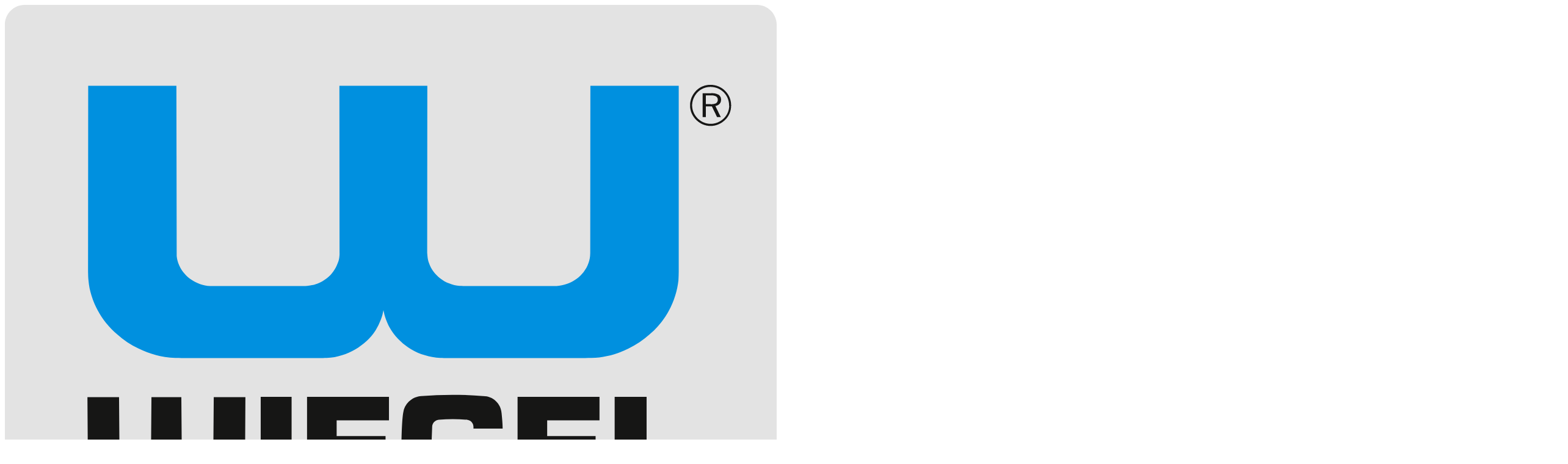

--- FILE ---
content_type: text/html; charset=UTF-8
request_url: https://wiegel.de/news/spendenaktion-wiegel-unterstuetzt-organisationen-vereine-und-soziale-einrichtungen/
body_size: 28175
content:
<!DOCTYPE html>
<html lang="de-DE">

<head>
	<meta charset="UTF-8" />
	<meta name="viewport" content="width=device-width, initial-scale=1, maximum-scale=1, user-scalable=0">
	<!--Add Favicon here -->
	<meta name='robots' content='index, follow, max-image-preview:large, max-snippet:-1, max-video-preview:-1' />
<link rel="alternate" hreflang="de" href="https://wiegel.de/news/spendenaktion-wiegel-unterstuetzt-organisationen-vereine-und-soziale-einrichtungen/" />
<link rel="alternate" hreflang="x-default" href="https://wiegel.de/news/spendenaktion-wiegel-unterstuetzt-organisationen-vereine-und-soziale-einrichtungen/" />
	<script
		src="https://maps.googleapis.com/maps/api/js?key=AIzaSyCbL8JJ1kruNjFe13cN0zjQBzNsQxUyvUs&libraries=places&v=weekly&callback=Function.prototype"
		async
		defer
	></script>
	
	<!-- This site is optimized with the Yoast SEO Premium plugin v26.8 (Yoast SEO v26.8) - https://yoast.com/product/yoast-seo-premium-wordpress/ -->
	<title>Spendenaktion: WIEGEL unterstützt Organisationen, Vereine und soziale Einrichtungen - WIEGEL</title>
	<meta name="description" content="WIEGEL unterstützt Vereine, Organisationen &amp; soziale Einrichtungen mit Spenden – ein starkes Zeichen für regionales Engagement." />
	<link rel="canonical" href="https://wiegel.de/news/spendenaktion-wiegel-unterstuetzt-organisationen-vereine-und-soziale-einrichtungen/" />
	<meta property="og:locale" content="de_DE" />
	<meta property="og:type" content="article" />
	<meta property="og:title" content="Spendenaktion: WIEGEL unterstützt Organisationen, Vereine und soziale Einrichtungen" />
	<meta property="og:description" content="WIEGEL unterstützt Vereine, Organisationen &amp; soziale Einrichtungen mit Spenden – ein starkes Zeichen für regionales Engagement." />
	<meta property="og:url" content="https://wiegel.de/news/spendenaktion-wiegel-unterstuetzt-organisationen-vereine-und-soziale-einrichtungen/" />
	<meta property="og:site_name" content="WIEGEL" />
	<meta property="article:modified_time" content="2025-07-28T10:42:53+00:00" />
	<meta property="og:image" content="https://wiegel.de/wp-content/uploads/2024/03/29-1-scaled.jpg" />
	<meta property="og:image:width" content="2560" />
	<meta property="og:image:height" content="960" />
	<meta property="og:image:type" content="image/jpeg" />
	<meta name="twitter:card" content="summary_large_image" />
	<script type="application/ld+json" class="yoast-schema-graph">{"@context":"https://schema.org","@graph":[{"@type":"WebPage","@id":"https://wiegel.de/news/spendenaktion-wiegel-unterstuetzt-organisationen-vereine-und-soziale-einrichtungen/","url":"https://wiegel.de/news/spendenaktion-wiegel-unterstuetzt-organisationen-vereine-und-soziale-einrichtungen/","name":"Spendenaktion: WIEGEL unterstützt Organisationen, Vereine und soziale Einrichtungen - WIEGEL","isPartOf":{"@id":"https://wiegel.de/#website"},"datePublished":"2024-03-25T10:32:21+00:00","dateModified":"2025-07-28T10:42:53+00:00","description":"WIEGEL unterstützt Vereine, Organisationen & soziale Einrichtungen mit Spenden – ein starkes Zeichen für regionales Engagement.","breadcrumb":{"@id":"https://wiegel.de/news/spendenaktion-wiegel-unterstuetzt-organisationen-vereine-und-soziale-einrichtungen/#breadcrumb"},"inLanguage":"de","potentialAction":[{"@type":"ReadAction","target":["https://wiegel.de/news/spendenaktion-wiegel-unterstuetzt-organisationen-vereine-und-soziale-einrichtungen/"]}]},{"@type":"BreadcrumbList","@id":"https://wiegel.de/news/spendenaktion-wiegel-unterstuetzt-organisationen-vereine-und-soziale-einrichtungen/#breadcrumb","itemListElement":[{"@type":"ListItem","position":1,"name":"Start","item":"https://wiegel.de/"},{"@type":"ListItem","position":2,"name":"Spendenaktion: WIEGEL unterstützt Organisationen, Vereine und soziale Einrichtungen"}]},{"@type":"WebSite","@id":"https://wiegel.de/#website","url":"https://wiegel.de/","name":"WIEGEL","description":"Feuerverzinken, Beschichten, Gittermastbau, Telekommunikation","potentialAction":[{"@type":"SearchAction","target":{"@type":"EntryPoint","urlTemplate":"https://wiegel.de/?s={search_term_string}"},"query-input":{"@type":"PropertyValueSpecification","valueRequired":true,"valueName":"search_term_string"}}],"inLanguage":"de"}]}</script>
	<!-- / Yoast SEO Premium plugin. -->


<link rel='dns-prefetch' href='//unpkg.com' />
<link rel='dns-prefetch' href='//maps.googleapis.com' />
<link rel="alternate" title="oEmbed (JSON)" type="application/json+oembed" href="https://wiegel.de/wp-json/oembed/1.0/embed?url=https%3A%2F%2Fwiegel.de%2Fnews%2Fspendenaktion-wiegel-unterstuetzt-organisationen-vereine-und-soziale-einrichtungen%2F" />
<link rel="alternate" title="oEmbed (XML)" type="text/xml+oembed" href="https://wiegel.de/wp-json/oembed/1.0/embed?url=https%3A%2F%2Fwiegel.de%2Fnews%2Fspendenaktion-wiegel-unterstuetzt-organisationen-vereine-und-soziale-einrichtungen%2F&#038;format=xml" />
<style id='wp-img-auto-sizes-contain-inline-css'>
img:is([sizes=auto i],[sizes^="auto," i]){contain-intrinsic-size:3000px 1500px}
/*# sourceURL=wp-img-auto-sizes-contain-inline-css */
</style>
<link rel='stylesheet' id='sbi_styles-css' href='https://wiegel.de/wp-content/plugins/instagram-feed-pro/css/sbi-styles.min.css?ver=6.9.0' media='all' />
<style id='wp-emoji-styles-inline-css'>

	img.wp-smiley, img.emoji {
		display: inline !important;
		border: none !important;
		box-shadow: none !important;
		height: 1em !important;
		width: 1em !important;
		margin: 0 0.07em !important;
		vertical-align: -0.1em !important;
		background: none !important;
		padding: 0 !important;
	}
/*# sourceURL=wp-emoji-styles-inline-css */
</style>
<link rel='stylesheet' id='wp-block-library-css' href='https://wiegel.de/wp-includes/css/dist/block-library/style.min.css?ver=6.9' media='all' />
<style id='global-styles-inline-css'>
:root{--wp--preset--aspect-ratio--square: 1;--wp--preset--aspect-ratio--4-3: 4/3;--wp--preset--aspect-ratio--3-4: 3/4;--wp--preset--aspect-ratio--3-2: 3/2;--wp--preset--aspect-ratio--2-3: 2/3;--wp--preset--aspect-ratio--16-9: 16/9;--wp--preset--aspect-ratio--9-16: 9/16;--wp--preset--color--black: #000000;--wp--preset--color--cyan-bluish-gray: #abb8c3;--wp--preset--color--white: #ffffff;--wp--preset--color--pale-pink: #f78da7;--wp--preset--color--vivid-red: #cf2e2e;--wp--preset--color--luminous-vivid-orange: #ff6900;--wp--preset--color--luminous-vivid-amber: #fcb900;--wp--preset--color--light-green-cyan: #7bdcb5;--wp--preset--color--vivid-green-cyan: #00d084;--wp--preset--color--pale-cyan-blue: #8ed1fc;--wp--preset--color--vivid-cyan-blue: #0693e3;--wp--preset--color--vivid-purple: #9b51e0;--wp--preset--gradient--vivid-cyan-blue-to-vivid-purple: linear-gradient(135deg,rgb(6,147,227) 0%,rgb(155,81,224) 100%);--wp--preset--gradient--light-green-cyan-to-vivid-green-cyan: linear-gradient(135deg,rgb(122,220,180) 0%,rgb(0,208,130) 100%);--wp--preset--gradient--luminous-vivid-amber-to-luminous-vivid-orange: linear-gradient(135deg,rgb(252,185,0) 0%,rgb(255,105,0) 100%);--wp--preset--gradient--luminous-vivid-orange-to-vivid-red: linear-gradient(135deg,rgb(255,105,0) 0%,rgb(207,46,46) 100%);--wp--preset--gradient--very-light-gray-to-cyan-bluish-gray: linear-gradient(135deg,rgb(238,238,238) 0%,rgb(169,184,195) 100%);--wp--preset--gradient--cool-to-warm-spectrum: linear-gradient(135deg,rgb(74,234,220) 0%,rgb(151,120,209) 20%,rgb(207,42,186) 40%,rgb(238,44,130) 60%,rgb(251,105,98) 80%,rgb(254,248,76) 100%);--wp--preset--gradient--blush-light-purple: linear-gradient(135deg,rgb(255,206,236) 0%,rgb(152,150,240) 100%);--wp--preset--gradient--blush-bordeaux: linear-gradient(135deg,rgb(254,205,165) 0%,rgb(254,45,45) 50%,rgb(107,0,62) 100%);--wp--preset--gradient--luminous-dusk: linear-gradient(135deg,rgb(255,203,112) 0%,rgb(199,81,192) 50%,rgb(65,88,208) 100%);--wp--preset--gradient--pale-ocean: linear-gradient(135deg,rgb(255,245,203) 0%,rgb(182,227,212) 50%,rgb(51,167,181) 100%);--wp--preset--gradient--electric-grass: linear-gradient(135deg,rgb(202,248,128) 0%,rgb(113,206,126) 100%);--wp--preset--gradient--midnight: linear-gradient(135deg,rgb(2,3,129) 0%,rgb(40,116,252) 100%);--wp--preset--font-size--small: 13px;--wp--preset--font-size--medium: 20px;--wp--preset--font-size--large: 36px;--wp--preset--font-size--x-large: 42px;--wp--preset--spacing--20: 0.44rem;--wp--preset--spacing--30: 0.67rem;--wp--preset--spacing--40: 1rem;--wp--preset--spacing--50: 1.5rem;--wp--preset--spacing--60: 2.25rem;--wp--preset--spacing--70: 3.38rem;--wp--preset--spacing--80: 5.06rem;--wp--preset--shadow--natural: 6px 6px 9px rgba(0, 0, 0, 0.2);--wp--preset--shadow--deep: 12px 12px 50px rgba(0, 0, 0, 0.4);--wp--preset--shadow--sharp: 6px 6px 0px rgba(0, 0, 0, 0.2);--wp--preset--shadow--outlined: 6px 6px 0px -3px rgb(255, 255, 255), 6px 6px rgb(0, 0, 0);--wp--preset--shadow--crisp: 6px 6px 0px rgb(0, 0, 0);}:where(.is-layout-flex){gap: 0.5em;}:where(.is-layout-grid){gap: 0.5em;}body .is-layout-flex{display: flex;}.is-layout-flex{flex-wrap: wrap;align-items: center;}.is-layout-flex > :is(*, div){margin: 0;}body .is-layout-grid{display: grid;}.is-layout-grid > :is(*, div){margin: 0;}:where(.wp-block-columns.is-layout-flex){gap: 2em;}:where(.wp-block-columns.is-layout-grid){gap: 2em;}:where(.wp-block-post-template.is-layout-flex){gap: 1.25em;}:where(.wp-block-post-template.is-layout-grid){gap: 1.25em;}.has-black-color{color: var(--wp--preset--color--black) !important;}.has-cyan-bluish-gray-color{color: var(--wp--preset--color--cyan-bluish-gray) !important;}.has-white-color{color: var(--wp--preset--color--white) !important;}.has-pale-pink-color{color: var(--wp--preset--color--pale-pink) !important;}.has-vivid-red-color{color: var(--wp--preset--color--vivid-red) !important;}.has-luminous-vivid-orange-color{color: var(--wp--preset--color--luminous-vivid-orange) !important;}.has-luminous-vivid-amber-color{color: var(--wp--preset--color--luminous-vivid-amber) !important;}.has-light-green-cyan-color{color: var(--wp--preset--color--light-green-cyan) !important;}.has-vivid-green-cyan-color{color: var(--wp--preset--color--vivid-green-cyan) !important;}.has-pale-cyan-blue-color{color: var(--wp--preset--color--pale-cyan-blue) !important;}.has-vivid-cyan-blue-color{color: var(--wp--preset--color--vivid-cyan-blue) !important;}.has-vivid-purple-color{color: var(--wp--preset--color--vivid-purple) !important;}.has-black-background-color{background-color: var(--wp--preset--color--black) !important;}.has-cyan-bluish-gray-background-color{background-color: var(--wp--preset--color--cyan-bluish-gray) !important;}.has-white-background-color{background-color: var(--wp--preset--color--white) !important;}.has-pale-pink-background-color{background-color: var(--wp--preset--color--pale-pink) !important;}.has-vivid-red-background-color{background-color: var(--wp--preset--color--vivid-red) !important;}.has-luminous-vivid-orange-background-color{background-color: var(--wp--preset--color--luminous-vivid-orange) !important;}.has-luminous-vivid-amber-background-color{background-color: var(--wp--preset--color--luminous-vivid-amber) !important;}.has-light-green-cyan-background-color{background-color: var(--wp--preset--color--light-green-cyan) !important;}.has-vivid-green-cyan-background-color{background-color: var(--wp--preset--color--vivid-green-cyan) !important;}.has-pale-cyan-blue-background-color{background-color: var(--wp--preset--color--pale-cyan-blue) !important;}.has-vivid-cyan-blue-background-color{background-color: var(--wp--preset--color--vivid-cyan-blue) !important;}.has-vivid-purple-background-color{background-color: var(--wp--preset--color--vivid-purple) !important;}.has-black-border-color{border-color: var(--wp--preset--color--black) !important;}.has-cyan-bluish-gray-border-color{border-color: var(--wp--preset--color--cyan-bluish-gray) !important;}.has-white-border-color{border-color: var(--wp--preset--color--white) !important;}.has-pale-pink-border-color{border-color: var(--wp--preset--color--pale-pink) !important;}.has-vivid-red-border-color{border-color: var(--wp--preset--color--vivid-red) !important;}.has-luminous-vivid-orange-border-color{border-color: var(--wp--preset--color--luminous-vivid-orange) !important;}.has-luminous-vivid-amber-border-color{border-color: var(--wp--preset--color--luminous-vivid-amber) !important;}.has-light-green-cyan-border-color{border-color: var(--wp--preset--color--light-green-cyan) !important;}.has-vivid-green-cyan-border-color{border-color: var(--wp--preset--color--vivid-green-cyan) !important;}.has-pale-cyan-blue-border-color{border-color: var(--wp--preset--color--pale-cyan-blue) !important;}.has-vivid-cyan-blue-border-color{border-color: var(--wp--preset--color--vivid-cyan-blue) !important;}.has-vivid-purple-border-color{border-color: var(--wp--preset--color--vivid-purple) !important;}.has-vivid-cyan-blue-to-vivid-purple-gradient-background{background: var(--wp--preset--gradient--vivid-cyan-blue-to-vivid-purple) !important;}.has-light-green-cyan-to-vivid-green-cyan-gradient-background{background: var(--wp--preset--gradient--light-green-cyan-to-vivid-green-cyan) !important;}.has-luminous-vivid-amber-to-luminous-vivid-orange-gradient-background{background: var(--wp--preset--gradient--luminous-vivid-amber-to-luminous-vivid-orange) !important;}.has-luminous-vivid-orange-to-vivid-red-gradient-background{background: var(--wp--preset--gradient--luminous-vivid-orange-to-vivid-red) !important;}.has-very-light-gray-to-cyan-bluish-gray-gradient-background{background: var(--wp--preset--gradient--very-light-gray-to-cyan-bluish-gray) !important;}.has-cool-to-warm-spectrum-gradient-background{background: var(--wp--preset--gradient--cool-to-warm-spectrum) !important;}.has-blush-light-purple-gradient-background{background: var(--wp--preset--gradient--blush-light-purple) !important;}.has-blush-bordeaux-gradient-background{background: var(--wp--preset--gradient--blush-bordeaux) !important;}.has-luminous-dusk-gradient-background{background: var(--wp--preset--gradient--luminous-dusk) !important;}.has-pale-ocean-gradient-background{background: var(--wp--preset--gradient--pale-ocean) !important;}.has-electric-grass-gradient-background{background: var(--wp--preset--gradient--electric-grass) !important;}.has-midnight-gradient-background{background: var(--wp--preset--gradient--midnight) !important;}.has-small-font-size{font-size: var(--wp--preset--font-size--small) !important;}.has-medium-font-size{font-size: var(--wp--preset--font-size--medium) !important;}.has-large-font-size{font-size: var(--wp--preset--font-size--large) !important;}.has-x-large-font-size{font-size: var(--wp--preset--font-size--x-large) !important;}
/*# sourceURL=global-styles-inline-css */
</style>

<style id='classic-theme-styles-inline-css'>
/*! This file is auto-generated */
.wp-block-button__link{color:#fff;background-color:#32373c;border-radius:9999px;box-shadow:none;text-decoration:none;padding:calc(.667em + 2px) calc(1.333em + 2px);font-size:1.125em}.wp-block-file__button{background:#32373c;color:#fff;text-decoration:none}
/*# sourceURL=/wp-includes/css/classic-themes.min.css */
</style>
<link rel='stylesheet' id='wpml-legacy-horizontal-list-0-css' href='https://wiegel.de/wp-content/plugins/sitepress-multilingual-cms/templates/language-switchers/legacy-list-horizontal/style.min.css?ver=1' media='all' />
<link rel='stylesheet' id='fyff_blank-style-css' href='https://wiegel.de/wp-content/themes/fyff_blank/style.css?ver=6.9' media='all' />
<link rel='stylesheet' id='borlabs-cookie-custom-css' href='https://wiegel.de/wp-content/cache/borlabs-cookie/1/borlabs-cookie-1-de.css?ver=3.3.23-51' media='all' />
<link rel='stylesheet' id='custom-css-000_css_reset-css' href='https://wiegel.de/wp-content/themes/fyff_blank/assets/css/000_base/000_css_reset.css?ver=6.9' media='all' />
<link rel='stylesheet' id='custom-css-002_css_variables-css' href='https://wiegel.de/wp-content/themes/fyff_blank/assets/css/000_base/002_css_variables.css?ver=6.9' media='all' />
<link rel='stylesheet' id='custom-css-100_css_universal-css' href='https://wiegel.de/wp-content/themes/fyff_blank/assets/css/001_universal/100_css_universal.css?ver=6.9' media='all' />
<link rel='stylesheet' id='custom-css-101_header-css' href='https://wiegel.de/wp-content/themes/fyff_blank/assets/css/001_universal/101_header.css?ver=6.9' media='all' />
<link rel='stylesheet' id='custom-css-102_footer-css' href='https://wiegel.de/wp-content/themes/fyff_blank/assets/css/001_universal/102_footer.css?ver=6.9' media='all' />
<link rel='stylesheet' id='custom-css-103_navigation-css' href='https://wiegel.de/wp-content/themes/fyff_blank/assets/css/001_universal/103_navigation.css?ver=6.9' media='all' />
<link rel='stylesheet' id='custom-css-104_headlines-css' href='https://wiegel.de/wp-content/themes/fyff_blank/assets/css/001_universal/104_headlines.css?ver=6.9' media='all' />
<link rel='stylesheet' id='custom-css-105_text_styles-css' href='https://wiegel.de/wp-content/themes/fyff_blank/assets/css/001_universal/105_text_styles.css?ver=6.9' media='all' />
<link rel='stylesheet' id='custom-css-106_buttons-css' href='https://wiegel.de/wp-content/themes/fyff_blank/assets/css/001_universal/106_buttons.css?ver=6.9' media='all' />
<link rel='stylesheet' id='custom-css-107_grids-css' href='https://wiegel.de/wp-content/themes/fyff_blank/assets/css/001_universal/107_grids.css?ver=6.9' media='all' />
<link rel='stylesheet' id='custom-css-108_cards-css' href='https://wiegel.de/wp-content/themes/fyff_blank/assets/css/001_universal/108_cards.css?ver=6.9' media='all' />
<link rel='stylesheet' id='custom-css-109_title_text_part-css' href='https://wiegel.de/wp-content/themes/fyff_blank/assets/css/001_universal/109_title_text_part.css?ver=6.9' media='all' />
<link rel='stylesheet' id='custom-css-110_inputs-css' href='https://wiegel.de/wp-content/themes/fyff_blank/assets/css/001_universal/110_inputs.css?ver=6.9' media='all' />
<link rel='stylesheet' id='custom-css-111_icons-css' href='https://wiegel.de/wp-content/themes/fyff_blank/assets/css/001_universal/111_icons.css?ver=6.9' media='all' />
<link rel='stylesheet' id='custom-css-112_borlabs_blocker-css' href='https://wiegel.de/wp-content/themes/fyff_blank/assets/css/001_universal/112_borlabs_blocker.css?ver=6.9' media='all' />
<link rel='stylesheet' id='custom-css-113_404-css' href='https://wiegel.de/wp-content/themes/fyff_blank/assets/css/001_universal/113_404.css?ver=6.9' media='all' />
<link rel='stylesheet' id='custom-css-114_no_hyphen_break-css' href='https://wiegel.de/wp-content/themes/fyff_blank/assets/css/001_universal/114_no_hyphen_break.css?ver=6.9' media='all' />
<link rel='stylesheet' id='custom-css-114_wiegel_breadcrumb_style-css' href='https://wiegel.de/wp-content/themes/fyff_blank/assets/css/001_universal/114_wiegel_breadcrumb_style.css?ver=6.9' media='all' />
<link rel='stylesheet' id='custom-css-115_wysiwyg_editor_video_links-css' href='https://wiegel.de/wp-content/themes/fyff_blank/assets/css/001_universal/115_wysiwyg_editor_video_links.css?ver=6.9' media='all' />
<link rel='stylesheet' id='custom-css-116_wysiwyg_table-css' href='https://wiegel.de/wp-content/themes/fyff_blank/assets/css/001_universal/116_wysiwyg_table.css?ver=6.9' media='all' />
<link rel='stylesheet' id='custom-css-117_zitat_shortcode-css' href='https://wiegel.de/wp-content/themes/fyff_blank/assets/css/001_universal/117_zitat_shortcode.css?ver=6.9' media='all' />
<link rel='stylesheet' id='custom-css-118_wysiwyg_video_style-css' href='https://wiegel.de/wp-content/themes/fyff_blank/assets/css/001_universal/118_wysiwyg_video_style.css?ver=6.9' media='all' />
<link rel='stylesheet' id='custom-css-119_rounded_images-css' href='https://wiegel.de/wp-content/themes/fyff_blank/assets/css/001_universal/119_rounded_images.css?ver=6.9' media='all' />
<link rel='stylesheet' id='custom-css-201_publishpress_revision-css' href='https://wiegel.de/wp-content/themes/fyff_blank/assets/css/001_universal/201_publishpress_revision.css?ver=6.9' media='all' />
<link rel='stylesheet' id='custom-css-202_relevanssi_stylings-css' href='https://wiegel.de/wp-content/themes/fyff_blank/assets/css/001_universal/202_relevanssi_stylings.css?ver=6.9' media='all' />
<link rel='stylesheet' id='custom-css-200_acf_base-css' href='https://wiegel.de/wp-content/themes/fyff_blank/assets/css/002_acf/200_acf_base.css?ver=6.9' media='all' />
<link rel='stylesheet' id='custom-css-201_title_section-css' href='https://wiegel.de/wp-content/themes/fyff_blank/assets/css/002_acf/201_title_section.css?ver=6.9' media='all' />
<link rel='stylesheet' id='custom-css-202_cards_section-css' href='https://wiegel.de/wp-content/themes/fyff_blank/assets/css/002_acf/202_cards_section.css?ver=6.9' media='all' />
<link rel='stylesheet' id='custom-css-202_downloads_section-css' href='https://wiegel.de/wp-content/themes/fyff_blank/assets/css/002_acf/202_downloads_section.css?ver=6.9' media='all' />
<link rel='stylesheet' id='custom-css-202_reference_section-css' href='https://wiegel.de/wp-content/themes/fyff_blank/assets/css/002_acf/202_reference_section.css?ver=6.9' media='all' />
<link rel='stylesheet' id='custom-css-202_reference_section_complete_gallery-css' href='https://wiegel.de/wp-content/themes/fyff_blank/assets/css/002_acf/202_reference_section_complete_gallery.css?ver=6.9' media='all' />
<link rel='stylesheet' id='custom-css-202_reference_section_slider-css' href='https://wiegel.de/wp-content/themes/fyff_blank/assets/css/002_acf/202_reference_section_slider.css?ver=6.9' media='all' />
<link rel='stylesheet' id='custom-css-202_text_section-css' href='https://wiegel.de/wp-content/themes/fyff_blank/assets/css/002_acf/202_text_section.css?ver=6.9' media='all' />
<link rel='stylesheet' id='custom-css-203_single_reference-css' href='https://wiegel.de/wp-content/themes/fyff_blank/assets/css/002_acf/203_single_reference.css?ver=6.9' media='all' />
<link rel='stylesheet' id='custom-css-204_single_standorte-css' href='https://wiegel.de/wp-content/themes/fyff_blank/assets/css/002_acf/204_single_standorte.css?ver=6.9' media='all' />
<link rel='stylesheet' id='custom-css-204_stopper_section-css' href='https://wiegel.de/wp-content/themes/fyff_blank/assets/css/002_acf/204_stopper_section.css?ver=6.9' media='all' />
<link rel='stylesheet' id='custom-css-204_text_gallery_section-css' href='https://wiegel.de/wp-content/themes/fyff_blank/assets/css/002_acf/204_text_gallery_section.css?ver=6.9' media='all' />
<link rel='stylesheet' id='custom-css-205_jobs_list_section-css' href='https://wiegel.de/wp-content/themes/fyff_blank/assets/css/002_acf/205_jobs_list_section.css?ver=6.9' media='all' />
<link rel='stylesheet' id='custom-css-205_location_service_section-css' href='https://wiegel.de/wp-content/themes/fyff_blank/assets/css/002_acf/205_location_service_section.css?ver=6.9' media='all' />
<link rel='stylesheet' id='custom-css-206_form_section-css' href='https://wiegel.de/wp-content/themes/fyff_blank/assets/css/002_acf/206_form_section.css?ver=6.9' media='all' />
<link rel='stylesheet' id='custom-css-206_location_team_section-css' href='https://wiegel.de/wp-content/themes/fyff_blank/assets/css/002_acf/206_location_team_section.css?ver=6.9' media='all' />
<link rel='stylesheet' id='custom-css-206_single_news-css' href='https://wiegel.de/wp-content/themes/fyff_blank/assets/css/002_acf/206_single_news.css?ver=6.9' media='all' />
<link rel='stylesheet' id='custom-css-206_zincprice_section-css' href='https://wiegel.de/wp-content/themes/fyff_blank/assets/css/002_acf/206_zincprice_section.css?ver=6.9' media='all' />
<link rel='stylesheet' id='custom-css-207_location_certificates-css' href='https://wiegel.de/wp-content/themes/fyff_blank/assets/css/002_acf/207_location_certificates.css?ver=6.9' media='all' />
<link rel='stylesheet' id='custom-css-207_news_list-css' href='https://wiegel.de/wp-content/themes/fyff_blank/assets/css/002_acf/207_news_list.css?ver=6.9' media='all' />
<link rel='stylesheet' id='custom-css-208_location_additional_information-css' href='https://wiegel.de/wp-content/themes/fyff_blank/assets/css/002_acf/208_location_additional_information.css?ver=6.9' media='all' />
<link rel='stylesheet' id='custom-css-208_news_cards-css' href='https://wiegel.de/wp-content/themes/fyff_blank/assets/css/002_acf/208_news_cards.css?ver=6.9' media='all' />
<link rel='stylesheet' id='custom-css-210_location_archive-css' href='https://wiegel.de/wp-content/themes/fyff_blank/assets/css/002_acf/210_location_archive.css?ver=6.9' media='all' />
<link rel='stylesheet' id='custom-css-211_accordion-css' href='https://wiegel.de/wp-content/themes/fyff_blank/assets/css/002_acf/211_accordion.css?ver=6.9' media='all' />
<link rel='stylesheet' id='custom-css-212_single_jobs-css' href='https://wiegel.de/wp-content/themes/fyff_blank/assets/css/002_acf/212_single_jobs.css?ver=6.9' media='all' />
<link rel='stylesheet' id='custom-css-213_image_gallery-css' href='https://wiegel.de/wp-content/themes/fyff_blank/assets/css/002_acf/213_image_gallery.css?ver=6.9' media='all' />
<link rel='stylesheet' id='custom-css-214_gallery_masonry_with_lightbox-css' href='https://wiegel.de/wp-content/themes/fyff_blank/assets/css/002_acf/214_gallery_masonry_with_lightbox.css?ver=6.9' media='all' />
<link rel='stylesheet' id='custom-css-214_press_contact-css' href='https://wiegel.de/wp-content/themes/fyff_blank/assets/css/002_acf/214_press_contact.css?ver=6.9' media='all' />
<link rel='stylesheet' id='custom-css-215_instagram-css' href='https://wiegel.de/wp-content/themes/fyff_blank/assets/css/002_acf/215_instagram.css?ver=6.9' media='all' />
<link rel='stylesheet' id='custom-css-216_single_location_map_section-css' href='https://wiegel.de/wp-content/themes/fyff_blank/assets/css/002_acf/216_single_location_map_section.css?ver=6.9' media='all' />
<link rel='stylesheet' id='custom-css-217_gallery_slider-css' href='https://wiegel.de/wp-content/themes/fyff_blank/assets/css/002_acf/217_gallery_slider.css?ver=6.9' media='all' />
<link rel='stylesheet' id='custom-css-lightbox-css' href='https://wiegel.de/wp-content/themes/fyff_blank/assets/css/002_acf/lightbox.css?ver=6.9' media='all' />
<script id="wpml-cookie-js-extra">
var wpml_cookies = {"wp-wpml_current_language":{"value":"de","expires":1,"path":"/"}};
var wpml_cookies = {"wp-wpml_current_language":{"value":"de","expires":1,"path":"/"}};
//# sourceURL=wpml-cookie-js-extra
</script>
<script src="https://wiegel.de/wp-content/plugins/sitepress-multilingual-cms/res/js/cookies/language-cookie.js?ver=486900" id="wpml-cookie-js" defer data-wp-strategy="defer"></script>
<script src="https://wiegel.de/wp-includes/js/jquery/jquery.min.js?ver=3.7.1" id="jquery-core-js"></script>
<script src="https://wiegel.de/wp-includes/js/jquery/jquery-migrate.min.js?ver=3.4.1" id="jquery-migrate-js"></script>
<script src="https://unpkg.com/@googlemaps/markerclusterer/dist/index.min.js?ver=6.9" id="google_maps_clusterer-js"></script>
<script data-no-optimize="1" data-no-minify="1" data-cfasync="false" src="https://wiegel.de/wp-content/cache/borlabs-cookie/1/borlabs-cookie-config-de.json.js?ver=3.3.23-79" id="borlabs-cookie-config-js"></script>
<script data-no-optimize="1" data-no-minify="1" data-cfasync="false" src="https://wiegel.de/wp-content/plugins/borlabs-cookie/assets/javascript/borlabs-cookie-prioritize.min.js?ver=3.3.23" id="borlabs-cookie-prioritize-js"></script>
<script src="https://wiegel.de/wp-content/themes/fyff_blank/assets/manual_enque_js/001_google_maps.js?ver=6.9" id="google_maps_support_acf_fyff-js"></script>
<link rel="https://api.w.org/" href="https://wiegel.de/wp-json/" /><link rel="alternate" title="JSON" type="application/json" href="https://wiegel.de/wp-json/wp/v2/news/8190" /><link rel="EditURI" type="application/rsd+xml" title="RSD" href="https://wiegel.de/xmlrpc.php?rsd" />
<meta name="generator" content="WordPress 6.9" />
<link rel='shortlink' href='https://wiegel.de/?p=8190' />
<meta name="generator" content="WPML ver:4.8.6 stt:9,1,4,3,10;" />
<link rel="icon" href="https://wiegel.de/wp-content/uploads/2024/01/cropped-wiegel_favicon-32x32.png" sizes="32x32" />
<link rel="icon" href="https://wiegel.de/wp-content/uploads/2024/01/cropped-wiegel_favicon-192x192.png" sizes="192x192" />
<link rel="apple-touch-icon" href="https://wiegel.de/wp-content/uploads/2024/01/cropped-wiegel_favicon-180x180.png" />
<meta name="msapplication-TileImage" content="https://wiegel.de/wp-content/uploads/2024/01/cropped-wiegel_favicon-270x270.png" />
		<style id="wp-custom-css">
			.wpforms-container .wpforms-error-container,.wpforms-container .wpforms-error-noscript {
    color: #D63637
}

.wpforms-container .wpforms-error-styled-container {
    padding: 15px 0
}

.wpforms-container .wpforms-error-styled-container p {
    margin: 0
}

.wpforms-container .wpforms-error-styled-container+.wpforms-submit-container {
    margin-top: 10px
}

.wpforms-container label.wpforms-error,.wpforms-container em.wpforms-error {
    display: block;
    color: #D63637;
    font-size: 0.9em;
    font-style: normal;
    cursor: default;
    min-width: 120px
}

.wpforms-container .wpforms-field input.wpforms-error,.wpforms-container .wpforms-field input.user-invalid,.wpforms-container .wpforms-field textarea.wpforms-error,.wpforms-container .wpforms-field textarea.user-invalid,.wpforms-container .wpforms-field select.wpforms-error,.wpforms-container .wpforms-field select.user-invalid {
    border: 1px solid #D63637
}

.wpforms-container .wpforms-field input[type=checkbox].wpforms-error,.wpforms-container .wpforms-field input[type=checkbox].user-invalid,.wpforms-container .wpforms-field input[type=radio].wpforms-error,.wpforms-container .wpforms-field input[type=radio].user-invalid {
    border: none
}

.wpforms-container .wpforms-field.wpforms-has-error .choices__inner {
    border: 1px solid #D63637
}

.wpforms-container .wpforms-error-alert {
    border: 1px solid rgba(0,0,0,0.25);
    text-shadow: 0 1px 0 rgba(255,255,255,0.5);
    padding: 10px 15px;
    font-size: 14px;
    margin: 0 0 10px 0
}

.wpforms-container .wpforms-error-alert {
    color: #D63637;
    background-color: #f2dede;
    border-color: #f2dede
}

div[style*="z-index: 2147483647"] div[style*="border-width: 11px"][style*="position: absolute"][style*="pointer-events: none"] {
    border-style: none
}

.wpforms-container .wpforms-screen-reader-element {
    position: absolute !important;
    clip: rect(0, 0, 0, 0);
    height: 1px;
    width: 1px;
    border: 0;
    overflow: hidden;
    word-wrap: normal !important
}

.wpforms-container .wpforms-field-hp {
    display: none !important;
    position: absolute !important;
    left: -9000px !important
}

.wpforms-container .wpforms-recaptcha-container {
    padding: 0;
    clear: both
}

.wpforms-container .wpforms-recaptcha-container iframe {
    display: block;
    width: 100%;
    max-width: 100%
}

.wpforms-container .wpforms-recaptcha-container .g-recaptcha {
    padding: 10px 0 0
}

.wpforms-container .wpforms-recaptcha-container.wpforms-is-turnstile.wpforms-is-turnstile-invisible {
    padding: 0;
    height: 0
}

.wpforms-container .wpforms-recaptcha-container.wpforms-is-turnstile iframe {
    position: relative !important;
    visibility: inherit !important
}

.wpforms-container .wpforms-recaptcha-container.wpforms-is-recaptcha-type-v3 .g-recaptcha,.wpforms-container .wpforms-recaptcha-container.wpforms-is-turnstile-invisible .g-recaptcha,.wpforms-container .wpforms-recaptcha-container.wpforms-is-recaptcha-type-invisible .g-recaptcha {
    padding: 0
}

.wpforms-container .wpforms-recaptcha-container.wpforms-is-recaptcha-type-v3 .wpforms-error:first-of-type,.wpforms-container .wpforms-recaptcha-container.wpforms-is-turnstile-invisible .wpforms-error:first-of-type,.wpforms-container .wpforms-recaptcha-container.wpforms-is-recaptcha-type-invisible .wpforms-error:first-of-type {
    margin-top: 10px
}

.wpforms-container amp-img>img {
    position: absolute
}

.wpforms-container .amp-form-submit-success .wpforms-field-container,.wpforms-container .amp-form-submit-success .wpforms-submit-container {
    display: none
}

.wpforms-container .wpforms-preview-notice-links {
    line-height: 2.4
}

body.rtl .wpforms-container .wpforms-form input[type=tel] {
    direction: ltr;
    text-align: right
}

body.rtl .wpforms-container .wpforms-form input[type=url] {
    direction: ltr;
    text-align: right
}

body.rtl .wpforms-container .wpforms-form input[type=url]::-webkit-textfield-decoration-container {
    display: flex;
    flex-direction: row-reverse
}

body.rtl .wpforms-container .wpforms-form input[type=email] {
    direction: ltr;
    text-align: right
}

body.rtl .wpforms-container .wpforms-form input[type=email]::-webkit-textfield-decoration-container {
    display: flex;
    flex-direction: row-reverse
}

body.rtl .wpforms-container .wpforms-form input[type=number]::-webkit-textfield-decoration-container {
    flex-direction: row-reverse
}

body.rtl .wpforms-container .wpforms-form .wpforms-field-date-time .wpforms-datepicker-wrap .wpforms-datepicker-clear {
    right: auto;
    left: 10px
}

body.rtl .wpforms-container .wpforms-form .wpforms-field-date-time .ui-timepicker-list li {
    padding: 3px 5px 3px 0 !important
}

body.rtl .wpforms-container .wpforms-form .wpforms-field-date-time .wpforms-field-medium+.wpforms-datepicker-clear {
    left: calc( 40% + 10px);
    right: auto
}

body.rtl .wpforms-container .wpforms-form .wpforms-field-file-upload .dz-remove {
    right: auto;
    left: 0
}

body.rtl .wpforms-container .wpforms-form .wpforms-image-choices-none .wpforms-image-choices-item .wpforms-image-choices-label {
    margin-left: 0;
    margin-right: 10px
}

body.rtl .ui-timepicker-list li {
    padding: 3px 5px 3px 0
}

.wpforms-container .wpforms-form .wpforms-field.wpforms-field-email .wpforms-field-row,.wpforms-container .wpforms-form .wpforms-field.wpforms-field-address .wpforms-field-row,.wpforms-container .wpforms-form .wpforms-field.wpforms-field-password .wpforms-field-row {
    flex-wrap: wrap;
    container-type: inline-size;
    container-name: wpforms-field-row-responsive
}

.wpforms-container .wpforms-form .wpforms-field.wpforms-field-name .wpforms-field-row {
    flex-wrap: wrap;
    container-type: inline-size;
    container-name: wpforms-field-row-responsive-name-field
}

.wpforms-container .wpforms-form .wpforms-field .wpforms-field-row-responsive {
    flex-wrap: wrap;
    container-type: inline-size;
    container-name: wpforms-field-row-responsive
}

@container wpforms-field-row-responsive (max-width: 200px) {
    .wpforms-container .wpforms-form .wpforms-field .wpforms-field-row .wpforms-field-row-block {
        width: 100%;
        padding: 0
    }

    .wpforms-container .wpforms-form .wpforms-field .wpforms-field-row .wpforms-field-row-block:only-child {
        padding: 0
    }

    .wpforms-container .wpforms-form .wpforms-field .wpforms-field-row .wpforms-field-row-block:not(:last-child) {
        margin-bottom: 15px
    }
}

@container wpforms-field-row-responsive-name-field (max-width: 260px) {
    .wpforms-container .wpforms-form .wpforms-field .wpforms-field-row .wpforms-field-row-block {
        width: 100%;
        padding: 0
    }

    .wpforms-container .wpforms-form .wpforms-field .wpforms-field-row .wpforms-field-row-block:only-child {
        padding: 0
    }

    .wpforms-container .wpforms-form .wpforms-field .wpforms-field-row .wpforms-field-row-block:not(:last-child) {
        margin-bottom: 15px
    }
}

.wpforms-container .wpforms-form .wpforms-checkbox-2-columns,.wpforms-container .wpforms-form .wpforms-multiplechoice-2-columns,.wpforms-container .wpforms-form .wpforms-list-2-columns {
    container-type: inline-size;
    container-name: wpforms-field-2-columns-responsive
}

@container wpforms-field-2-columns-responsive (max-width: 320px) {
    .wpforms-container .wpforms-form .wpforms-checkbox-2-columns ul,.wpforms-container .wpforms-form .wpforms-multiplechoice-2-columns ul,.wpforms-container .wpforms-form .wpforms-list-2-columns ul {
        grid-template-columns: 1fr !important
    }

    .wpforms-container .wpforms-form .wpforms-checkbox-2-columns ul li,.wpforms-container .wpforms-form .wpforms-multiplechoice-2-columns ul li,.wpforms-container .wpforms-form .wpforms-list-2-columns ul li {
        width: 100%
    }
}

.wpforms-container .wpforms-form .wpforms-checkbox-3-columns,.wpforms-container .wpforms-form .wpforms-multiplechoice-3-columns,.wpforms-container .wpforms-form .wpforms-list-3-columns {
    container-type: inline-size;
    container-name: wpforms-field-3-columns-responsive
}

@container wpforms-field-3-columns-responsive (max-width: 480px) {
    .wpforms-container .wpforms-form .wpforms-checkbox-3-columns ul,.wpforms-container .wpforms-form .wpforms-multiplechoice-3-columns ul,.wpforms-container .wpforms-form .wpforms-list-3-columns ul {
        grid-template-columns: repeat(2, minmax(0, 1fr)) !important
    }

    .wpforms-container .wpforms-form .wpforms-checkbox-3-columns ul li,.wpforms-container .wpforms-form .wpforms-multiplechoice-3-columns ul li,.wpforms-container .wpforms-form .wpforms-list-3-columns ul li {
        width: 100%
    }
}

@container wpforms-field-3-columns-responsive (max-width: 320px) {
    .wpforms-container .wpforms-form .wpforms-checkbox-3-columns ul,.wpforms-container .wpforms-form .wpforms-multiplechoice-3-columns ul,.wpforms-container .wpforms-form .wpforms-list-3-columns ul {
        grid-template-columns: 1fr !important
    }

    .wpforms-container .wpforms-form .wpforms-checkbox-3-columns ul li,.wpforms-container .wpforms-form .wpforms-multiplechoice-3-columns ul li,.wpforms-container .wpforms-form .wpforms-list-3-columns ul li {
        width: 100%
    }
}

@media only screen and (max-width: 600px) {
    div.wpforms-container .wpforms-form .wpforms-field>* {
        max-width:100%
    }

    div.wpforms-container .wpforms-form .wpforms-field {
        padding-right: 1px;
        padding-left: 1px
    }

    div.wpforms-container .wpforms-form .wpforms-field input.wpforms-field-small,div.wpforms-container .wpforms-form .wpforms-field input.wpforms-field-medium,div.wpforms-container .wpforms-form .wpforms-field input.wpforms-field-large,div.wpforms-container .wpforms-form .wpforms-field select.wpforms-field-small,div.wpforms-container .wpforms-form .wpforms-field select.wpforms-field-medium,div.wpforms-container .wpforms-form .wpforms-field select.wpforms-field-large,div.wpforms-container .wpforms-form .wpforms-field .wpforms-field-row.wpforms-field-small,div.wpforms-container .wpforms-form .wpforms-field .wpforms-field-row.wpforms-field-medium,div.wpforms-container .wpforms-form .wpforms-field .wpforms-field-row.wpforms-field-large {
        max-width: 100%
    }

    div.wpforms-container .wpforms-form .wpforms-mobile-full {
        width: 100%;
        margin-left: 0
    }

    div.wpforms-container .wpforms-form .wpforms-field:not(.wpforms-field-phone):not(.wpforms-field-select-style-modern):not(.wpforms-field-radio):not(.wpforms-field-checkbox):not(.wpforms-field-layout):not(.wpforms-field-repeater) {
        overflow-x: hidden
    }

    div.wpforms-container .wpforms-form .wpforms-checkbox-2-columns ul,div.wpforms-container .wpforms-form .wpforms-multiplechoice-2-columns ul,div.wpforms-container .wpforms-form .wpforms-list-2-columns ul,div.wpforms-container .wpforms-form .wpforms-checkbox-3-columns ul,div.wpforms-container .wpforms-form .wpforms-multiplechoice-3-columns ul,div.wpforms-container .wpforms-form .wpforms-list-3-columns ul {
        grid-template-columns: 1fr !important
    }

    div.wpforms-container .wpforms-form .wpforms-checkbox-2-columns ul li,div.wpforms-container .wpforms-form .wpforms-multiplechoice-2-columns ul li,div.wpforms-container .wpforms-form .wpforms-list-2-columns ul li,div.wpforms-container .wpforms-form .wpforms-checkbox-3-columns ul li,div.wpforms-container .wpforms-form .wpforms-multiplechoice-3-columns ul li,div.wpforms-container .wpforms-form .wpforms-list-3-columns ul li {
        width: 100%
    }

    div.wpforms-container .wpforms-form .wpforms-page-indicator.circles .wpforms-page-indicator-page {
        display: block;
        margin: 0 0 10px 0
    }

    div.wpforms-container .wpforms-form .wpforms-page-indicator.circles .wpforms-page-indicator-page-number {
        width: 30px;
        height: 30px;
        line-height: 30px
    }

    div.wpforms-container .wpforms-form .wpforms-page-indicator.connector .wpforms-page-indicator-page {
        width: 100% !important;
        padding: 5px 10px
    }

    div.wpforms-container .wpforms-form .wpforms-page-indicator.connector .wpforms-page-indicator-page-number {
        display: none
    }

    div.wpforms-container .wpforms-form .wpforms-page-indicator.connector .wpforms-page-indicator-page.active {
        font-weight: 700
    }

    div.wpforms-container .wpforms-form.inline-fields .wpforms-field-container,div.wpforms-container .wpforms-form.inline-fields .wpforms-field {
        display: block;
        width: 100%
    }

    div.wpforms-container .wpforms-form.inline-fields .wpforms-submit-container {
        width: 100%
    }
}

.wpforms-container {
    margin-bottom: 26px
}

.wpforms-container .wpforms-form * {
    word-break: break-word;
    box-sizing: border-box
}

.wpforms-container .wpforms-form .wpforms-field-label,.wpforms-container .wpforms-form .wpforms-field-sublabel,.wpforms-container .wpforms-form .wpforms-field-description,.wpforms-container .wpforms-form textarea,.wpforms-container .wpforms-form li,.wpforms-container .wpforms-form th {
    hyphens: auto
}

.wpforms-container ul,.wpforms-container ul li {
    background: none;
    border: 0;
    margin: 0
}

.wpforms-container .wpforms-title {
    font-size: 24px;
    font-weight: 700;
    margin: 0 0 10px 0
}

.wpforms-container .wpforms-submit-container {
    clear: both;
    position: relative
}

.wpforms-container .wpforms-submit-spinner {
    margin-inline-start:15px;display: inline-block;
    vertical-align: middle
}

.wpforms-container .wpforms-hidden {
    display: none !important
}

.wpforms-clear:before {
    content: " ";
    display: table
}

.wpforms-clear:after {
    clear: both;
    content: " ";
    display: table
}

.wpforms-container .wpforms-notice {
    background-color: #ffffff;
    border: 1px solid rgba(0,0,0,0.25);
    border-left-width: 12px;
    color: #333333;
    font-size: 16px;
    line-height: 1.5;
    margin-bottom: 30px;
    padding: 20px 36px 20px 26px;
    position: relative
}

.wpforms-container .wpforms-notice .wpforms-delete {
    -webkit-touch-callout: none;
    -webkit-user-select: none;
    -moz-user-select: none;
    -ms-user-select: none;
    user-select: none;
    -moz-appearance: none;
    -webkit-appearance: none;
    background-color: rgba(10,10,10,0.2);
    border: none;
    border-radius: 50%;
    cursor: pointer;
    display: inline-block;
    height: 20px;
    margin: 0;
    padding: 0;
    vertical-align: top;
    width: 20px;
    position: absolute;
    right: 10px;
    top: 10px
}

.wpforms-container .wpforms-notice .wpforms-delete:before,.wpforms-container .wpforms-notice .wpforms-delete:after {
    background-color: #ffffff;
    content: "";
    display: block;
    left: 50%;
    position: absolute;
    top: 50%;
    transform: translateX(-50%) translateY(-50%) rotate(45deg);
    transform-origin: center center
}

.wpforms-container .wpforms-notice .wpforms-delete:before {
    height: 2px;
    width: 50%
}

.wpforms-container .wpforms-notice .wpforms-delete:after {
    height: 50%;
    width: 2px
}

.wpforms-container .wpforms-notice .wpforms-delete:hover,.wpforms-container .wpforms-notice .wpforms-delete:focus {
    background-color: rgba(10,10,10,0.3)
}

.wpforms-container .wpforms-notice a {
    text-decoration: underline
}

.wpforms-container .wpforms-notice p {
    margin: 0 0 20px 0
}

.wpforms-container .wpforms-notice p:last-of-type {
    margin-bottom: 0
}

.wpforms-container .wpforms-notice .wpforms-notice-actions {
    margin-top: 20px
}

.wpforms-container .wpforms-notice .wpforms-notice-action {
    border: 2px solid;
    margin-right: 20px;
    padding: 5px;
    text-decoration: none
}

.wpforms-container .wpforms-notice .wpforms-notice-action:hover,.wpforms-container .wpforms-notice .wpforms-notice-action:focus,.wpforms-container .wpforms-notice .wpforms-notice-action:active {
    color: #ffffff
}

.wpforms-container .wpforms-notice.wpforms-info {
    border-color: #3273dc
}

.wpforms-container .wpforms-notice.wpforms-info .wpforms-notice-action {
    border-color: #3273dc
}

.wpforms-container .wpforms-notice.wpforms-info .wpforms-notice-action:hover,.wpforms-container .wpforms-notice.wpforms-info .wpforms-notice-action:focus,.wpforms-container .wpforms-notice.wpforms-info .wpforms-notice-action:active {
    background-color: #3273dc
}

.wpforms-container .wpforms-notice.wpforms-success {
    border-color: #23d160
}

.wpforms-container .wpforms-notice.wpforms-success .wpforms-notice-action {
    border-color: #23d160
}

.wpforms-container .wpforms-notice.wpforms-success .wpforms-notice-action:hover,.wpforms-container .wpforms-notice.wpforms-success .wpforms-notice-action:focus,.wpforms-container .wpforms-notice.wpforms-success .wpforms-notice-action:active {
    background-color: #23d160
}

.wpforms-container .wpforms-notice.wpforms-warning {
    border-color: #ffdd57
}

.wpforms-container .wpforms-notice.wpforms-warning .wpforms-notice-action {
    border-color: #ffdd57
}

.wpforms-container .wpforms-notice.wpforms-warning .wpforms-notice-action:hover,.wpforms-container .wpforms-notice.wpforms-warning .wpforms-notice-action:focus,.wpforms-container .wpforms-notice.wpforms-warning .wpforms-notice-action:active {
    background-color: #ffdd57;
    color: inherit
}

.wpforms-container .wpforms-notice.wpforms-error {
    border-color: #D63637
}

.wpforms-container .wpforms-notice.wpforms-error .wpforms-notice-action {
    border-color: #D63637
}

.wpforms-container .wpforms-notice.wpforms-error .wpforms-notice-action:hover,.wpforms-container .wpforms-notice.wpforms-error .wpforms-notice-action:focus,.wpforms-container .wpforms-notice.wpforms-error .wpforms-notice-action:active {
    background-color: #D63637
}

.wpforms-container .wpforms-preview-notice-links {
    line-height: 2.4
}

.wpforms-container input.wpforms-field-medium,.wpforms-container select.wpforms-field-medium,.wpforms-container .wpforms-field-row.wpforms-field-medium,.wp-core-ui div.wpforms-container input.wpforms-field-medium,.wp-core-ui div.wpforms-container select.wpforms-field-medium,.wp-core-ui div.wpforms-container .wpforms-field-row.wpforms-field-medium {
    max-width: 60%
}

.wpforms-container input.wpforms-field-small,.wpforms-container select.wpforms-field-small,.wpforms-container .wpforms-field-row.wpforms-field-small,.wp-core-ui div.wpforms-container input.wpforms-field-small,.wp-core-ui div.wpforms-container select.wpforms-field-small,.wp-core-ui div.wpforms-container .wpforms-field-row.wpforms-field-small {
    max-width: 25%
}

.wpforms-container input.wpforms-field-large,.wpforms-container select.wpforms-field-large,.wpforms-container .wpforms-field-row.wpforms-field-large,.wp-core-ui div.wpforms-container input.wpforms-field-large,.wp-core-ui div.wpforms-container select.wpforms-field-large,.wp-core-ui div.wpforms-container .wpforms-field-row.wpforms-field-large {
    max-width: 100%
}

.wpforms-container fieldset,.wp-core-ui div.wpforms-container fieldset {
    display: block;
    border: none;
    margin: 0;
    padding: 0
}

.wpforms-container .wpforms-field,.wp-core-ui div.wpforms-container .wpforms-field {
    padding: 15px 0;
    position: relative
}

.wpforms-container .wpforms-field.wpforms-field-hidden,.wp-core-ui div.wpforms-container .wpforms-field.wpforms-field-hidden {
    display: none;
    padding: 0
}

.wpforms-container .wpforms-field-description,.wpforms-container .wpforms-field-limit-text,.wp-core-ui div.wpforms-container .wpforms-field-description,.wp-core-ui div.wpforms-container .wpforms-field-limit-text {
    font-size: 0.8em;
    margin: 5px 0 0 0;
    word-break: break-word;
    word-wrap: break-word;
    line-height: 1.3
}

.wpforms-container .wpforms-field-description.wpforms-disclaimer-description,.wp-core-ui div.wpforms-container .wpforms-field-description.wpforms-disclaimer-description {
    background-color: #ffffff;
    border: 1px solid rgba(0,0,0,0.25);
    padding: 15px 15px 0;
    height: 125px;
    overflow-y: scroll;
    overflow-x: hidden
}

.wpforms-container .wpforms-field-description.wpforms-disclaimer-description p,.wp-core-ui div.wpforms-container .wpforms-field-description.wpforms-disclaimer-description p {
    margin: 0 0 15px 0
}

.wpforms-container .wpforms-field-description-before,.wpforms-container .wpforms-field-description.before,.wp-core-ui div.wpforms-container .wpforms-field-description-before,.wp-core-ui div.wpforms-container .wpforms-field-description.before {
    font-size: 0.85em;
    margin: 0 0 5px 0
}

.wpforms-container .wpforms-field-label,.wp-core-ui div.wpforms-container .wpforms-field-label {
    display: block;
    font-weight: 700;
    font-style: normal;
    word-break: break-word;
    word-wrap: break-word
}

.wpforms-container .wpforms-field-label-inline,.wp-core-ui div.wpforms-container .wpforms-field-label-inline {
    display: inline;
    vertical-align: baseline;
    font-weight: 400;
    font-style: normal;
    word-break: break-word;
    word-wrap: break-word
}

.wpforms-container .wpforms-field-sublabel,.wp-core-ui div.wpforms-container .wpforms-field-sublabel {
    display: block;
    font-size: 0.8em;
    font-weight: 400;
    font-style: normal;
    min-width: 120px
}

.wpforms-container .wpforms-field-label.wpforms-label-hide,.wpforms-container .wpforms-field-sublabel.wpforms-sublabel-hide,.wp-core-ui div.wpforms-container .wpforms-field-label.wpforms-label-hide,.wp-core-ui div.wpforms-container .wpforms-field-sublabel.wpforms-sublabel-hide {
    position: absolute;
    clip: rect(0 0 0 0);
    width: 1px;
    height: 1px;
    margin: -1px;
    overflow: hidden
}

.wpforms-container .wpforms-required-label,.wp-core-ui div.wpforms-container .wpforms-required-label {
    color: var(--wpforms-label-error-color);
    font-weight: normal
}

.wpforms-container input[type=date],.wpforms-container input[type=datetime],.wpforms-container input[type=datetime-local],.wpforms-container input[type=email],.wpforms-container input[type=month],.wpforms-container input[type=number],.wpforms-container input[type=password],.wpforms-container input[type=range],.wpforms-container input[type=search],.wpforms-container input[type=tel],.wpforms-container input[type=text],.wpforms-container input[type=time],.wpforms-container input[type=url],.wpforms-container input[type=week],.wpforms-container select,.wpforms-container textarea,.wp-core-ui div.wpforms-container input[type=date],.wp-core-ui div.wpforms-container input[type=datetime],.wp-core-ui div.wpforms-container input[type=datetime-local],.wp-core-ui div.wpforms-container input[type=email],.wp-core-ui div.wpforms-container input[type=month],.wp-core-ui div.wpforms-container input[type=number],.wp-core-ui div.wpforms-container input[type=password],.wp-core-ui div.wpforms-container input[type=range],.wp-core-ui div.wpforms-container input[type=search],.wp-core-ui div.wpforms-container input[type=tel],.wp-core-ui div.wpforms-container input[type=text],.wp-core-ui div.wpforms-container input[type=time],.wp-core-ui div.wpforms-container input[type=url],.wp-core-ui div.wpforms-container input[type=week],.wp-core-ui div.wpforms-container select,.wp-core-ui div.wpforms-container textarea {
    display: block;
    width: 100%;
    box-sizing: border-box;
    font-family: inherit;
    font-style: normal;
    font-weight: 400;
    margin: 0
}

.wpforms-container input[type=date]:read-only,.wpforms-container input[type=datetime]:read-only,.wpforms-container input[type=datetime-local]:read-only,.wpforms-container input[type=email]:read-only,.wpforms-container input[type=month]:read-only,.wpforms-container input[type=number]:read-only,.wpforms-container input[type=password]:read-only,.wpforms-container input[type=range]:read-only,.wpforms-container input[type=search]:read-only,.wpforms-container input[type=tel]:read-only,.wpforms-container input[type=text]:read-only,.wpforms-container input[type=time]:read-only,.wpforms-container input[type=url]:read-only,.wpforms-container input[type=week]:read-only,.wpforms-container select:read-only,.wpforms-container textarea:read-only,.wp-core-ui div.wpforms-container input[type=date]:read-only,.wp-core-ui div.wpforms-container input[type=datetime]:read-only,.wp-core-ui div.wpforms-container input[type=datetime-local]:read-only,.wp-core-ui div.wpforms-container input[type=email]:read-only,.wp-core-ui div.wpforms-container input[type=month]:read-only,.wp-core-ui div.wpforms-container input[type=number]:read-only,.wp-core-ui div.wpforms-container input[type=password]:read-only,.wp-core-ui div.wpforms-container input[type=range]:read-only,.wp-core-ui div.wpforms-container input[type=search]:read-only,.wp-core-ui div.wpforms-container input[type=tel]:read-only,.wp-core-ui div.wpforms-container input[type=text]:read-only,.wp-core-ui div.wpforms-container input[type=time]:read-only,.wp-core-ui div.wpforms-container input[type=url]:read-only,.wp-core-ui div.wpforms-container input[type=week]:read-only,.wp-core-ui div.wpforms-container select:read-only,.wp-core-ui div.wpforms-container textarea:read-only {
    cursor: default
}

.wpforms-container textarea,.wp-core-ui div.wpforms-container textarea {
    resize: vertical
}

.wpforms-container input[type=checkbox],.wpforms-container input[type=radio],.wp-core-ui div.wpforms-container input[type=checkbox],.wp-core-ui div.wpforms-container input[type=radio] {
    width: 16px;
    height: 16px;
    margin: 2px 10px 0 3px;
    display: inline-block;
    vertical-align: baseline;
    font-style: normal;
    font-weight: 400
}

.wpforms-container .wpforms-five-sixths,.wpforms-container .wpforms-four-sixths,.wpforms-container .wpforms-four-fifths,.wpforms-container .wpforms-one-fifth,.wpforms-container .wpforms-one-fourth,.wpforms-container .wpforms-one-half,.wpforms-container .wpforms-one-sixth,.wpforms-container .wpforms-one-third,.wpforms-container .wpforms-three-fourths,.wpforms-container .wpforms-three-fifths,.wpforms-container .wpforms-three-sixths,.wpforms-container .wpforms-two-fourths,.wpforms-container .wpforms-two-fifths,.wpforms-container .wpforms-two-sixths,.wpforms-container .wpforms-two-thirds {
    float: left;
    margin-left: 20px;
    clear: none
}

.wpforms-container .wpforms-one-half,.wpforms-container .wpforms-three-sixths,.wpforms-container .wpforms-two-fourths {
    width: calc( 50% - 10px)
}

.wpforms-container .wpforms-one-third,.wpforms-container .wpforms-two-sixths {
    width: calc( 100% / 3 - 20px)
}

.wpforms-container .wpforms-one-third.wpforms-first,.wpforms-container .wpforms-two-sixths.wpforms-first {
    width: calc( 100% / 3)
}

.wpforms-container .wpforms-four-sixths,.wpforms-container .wpforms-two-thirds {
    width: calc( 2 * 100% / 3 - 20px)
}

.wpforms-container .wpforms-four-sixths.wpforms-first,.wpforms-container .wpforms-two-thirds.wpforms-first {
    width: calc( 2 * 100% / 3)
}

.wpforms-container .wpforms-one-fourth {
    width: calc( 25% - 20px)
}

.wpforms-container .wpforms-one-fourth.wpforms-first {
    width: 25%
}

.wpforms-container .wpforms-three-fourths {
    width: calc( 75% - 20px)
}

.wpforms-container .wpforms-three-fourths.wpforms-first {
    width: 75%
}

.wpforms-container .wpforms-one-fifth {
    width: calc( 100% / 5 - 20px)
}

.wpforms-container .wpforms-one-fifth.wpforms-first {
    width: calc( 100% / 5)
}

.wpforms-container .wpforms-two-fifths {
    width: calc( 2 * 100% / 5 - 20px)
}

.wpforms-container .wpforms-two-fifths.wpforms-first {
    width: calc( 2 * 100% / 5)
}

.wpforms-container .wpforms-three-fifths {
    width: calc( 3 * 100% / 5 - 20px)
}

.wpforms-container .wpforms-three-fifths.wpforms-first {
    width: calc( 3 * 100% / 5)
}

.wpforms-container .wpforms-four-fifths {
    width: calc( 4 * 100% / 5 - 20px)
}

.wpforms-container .wpforms-four-fifths.wpforms-first {
    width: calc( 4 * 100% / 5)
}

.wpforms-container .wpforms-one-sixth {
    width: calc( 100% / 6 - 20px)
}

.wpforms-container .wpforms-one-sixth.wpforms-first {
    width: calc( 100% / 6)
}

.wpforms-container .wpforms-five-sixths {
    width: calc( 5 * 100% / 6 - 20px)
}

.wpforms-container .wpforms-five-sixths.wpforms-first {
    width: calc( 5 * 100% / 6)
}

.wpforms-container .wpforms-first {
    clear: both !important;
    margin-left: 0 !important
}

.wpforms-container .wpforms-field {
    float: none;
    clear: both
}

.wpforms-container .wpforms-field.wpforms-five-sixths,.wpforms-container .wpforms-field.wpforms-four-sixths,.wpforms-container .wpforms-field.wpforms-four-fifths,.wpforms-container .wpforms-field.wpforms-one-fifth,.wpforms-container .wpforms-field.wpforms-one-fourth,.wpforms-container .wpforms-field.wpforms-one-half,.wpforms-container .wpforms-field.wpforms-one-sixth,.wpforms-container .wpforms-field.wpforms-one-third,.wpforms-container .wpforms-field.wpforms-three-fourths,.wpforms-container .wpforms-field.wpforms-three-fifths,.wpforms-container .wpforms-field.wpforms-three-sixths,.wpforms-container .wpforms-field.wpforms-two-fourths,.wpforms-container .wpforms-field.wpforms-two-fifths,.wpforms-container .wpforms-field.wpforms-two-sixths,.wpforms-container .wpforms-field.wpforms-two-thirds {
    float: left;
    margin-left: 20px;
    clear: none
}

.wpforms-container .wpforms-field .wpforms-field-row {
    align-items: start;
    position: relative;
    display: flex;
    justify-content: space-between;
    margin-bottom: 15px
}

.wpforms-container .wpforms-field .wpforms-field-row .wpforms-field-row-block {
    padding: 0 10px
}

.wpforms-container .wpforms-field .wpforms-field-row .wpforms-field-row-block:first-child {
    padding-inline-start:0}

.wpforms-container .wpforms-field .wpforms-field-row .wpforms-field-row-block:last-child {
    padding-inline-end:0}

.wpforms-container .wpforms-field .wpforms-field-row .wpforms-field-row-block:only-child {
    margin-right: auto;
    padding-right: 10px
}

.wpforms-container .wpforms-field .wpforms-field-row:before {
    content: "";
    display: table
}

.wpforms-container .wpforms-field .wpforms-field-row:after {
    clear: both;
    content: "";
    display: table
}

.wpforms-container .wpforms-field .wpforms-field-row:last-of-type {
    margin-bottom: 0
}

.wpforms-container .wpforms-field .wpforms-field-row>:only-child {
    width: 100%
}

.wpforms-container .wpforms-field .wpforms-field-row.wpforms-no-columns {
    display: block
}

.wpforms-container .wpforms-field .wpforms-field-row .wpforms-five-sixths,.wpforms-container .wpforms-field .wpforms-field-row .wpforms-four-sixths,.wpforms-container .wpforms-field .wpforms-field-row .wpforms-four-fifths,.wpforms-container .wpforms-field .wpforms-field-row .wpforms-one-fifth,.wpforms-container .wpforms-field .wpforms-field-row .wpforms-one-fourth,.wpforms-container .wpforms-field .wpforms-field-row .wpforms-one-half,.wpforms-container .wpforms-field .wpforms-field-row .wpforms-one-sixth,.wpforms-container .wpforms-field .wpforms-field-row .wpforms-one-third,.wpforms-container .wpforms-field .wpforms-field-row .wpforms-three-fourths,.wpforms-container .wpforms-field .wpforms-field-row .wpforms-three-fifths,.wpforms-container .wpforms-field .wpforms-field-row .wpforms-three-sixths,.wpforms-container .wpforms-field .wpforms-field-row .wpforms-two-fourths,.wpforms-container .wpforms-field .wpforms-field-row .wpforms-two-fifths,.wpforms-container .wpforms-field .wpforms-field-row .wpforms-two-sixths,.wpforms-container .wpforms-field .wpforms-field-row .wpforms-two-thirds {
    float: none;
    margin-left: 0;
    clear: initial
}

.wpforms-container .wpforms-field .wpforms-field-row .wpforms-one-half,.wpforms-container .wpforms-field .wpforms-field-row .wpforms-three-sixths,.wpforms-container .wpforms-field .wpforms-field-row .wpforms-two-fourths {
    width: 50%
}

.wpforms-container .wpforms-field .wpforms-field-row .wpforms-one-third,.wpforms-container .wpforms-field .wpforms-field-row .wpforms-two-sixths {
    width: 33.33333%
}

.wpforms-container .wpforms-field .wpforms-field-row .wpforms-four-sixths,.wpforms-container .wpforms-field .wpforms-field-row .wpforms-two-thirds {
    width: 66.66667%
}

.wpforms-container .wpforms-field .wpforms-field-row .wpforms-one-fourth {
    width: 25%
}

.wpforms-container .wpforms-field .wpforms-field-row .wpforms-three-fourths {
    width: 75%
}

.wpforms-container .wpforms-field .wpforms-field-row .wpforms-one-fifth {
    width: 20%
}

.wpforms-container .wpforms-field .wpforms-field-row .wpforms-two-fifths {
    width: 40%
}

.wpforms-container .wpforms-field .wpforms-field-row .wpforms-three-fifths {
    width: 60%
}

.wpforms-container .wpforms-field .wpforms-field-row .wpforms-four-fifths {
    width: 80%
}

.wpforms-container .wpforms-field .wpforms-field-row .wpforms-one-sixth {
    width: 16.66667%
}

.wpforms-container .wpforms-field .wpforms-field-row .wpforms-five-sixths {
    width: 83.33333%
}

.wpforms-container .wpforms-field .wpforms-checkbox-2-columns ul,.wpforms-container .wpforms-field .wpforms-multiplechoice-2-columns ul,.wpforms-container .wpforms-field .wpforms-list-2-columns ul,.wpforms-container .wpforms-field .wpforms-checkbox-3-columns ul,.wpforms-container .wpforms-field .wpforms-multiplechoice-3-columns ul,.wpforms-container .wpforms-field .wpforms-list-3-columns ul {
    display: grid;
    gap: 15px 30px
}

.wpforms-container .wpforms-field .wpforms-checkbox-2-columns ul,.wpforms-container .wpforms-field .wpforms-multiplechoice-2-columns ul,.wpforms-container .wpforms-field .wpforms-list-2-columns ul {
    grid-template-columns: repeat(2, 1fr)
}

.wpforms-container .wpforms-field .wpforms-checkbox-3-columns ul,.wpforms-container .wpforms-field .wpforms-multiplechoice-3-columns ul,.wpforms-container .wpforms-field .wpforms-list-3-columns ul {
    grid-template-columns: repeat(3, 1fr)
}

.wpforms-container .wpforms-field .wpforms-list-inline ul li {
    display: inline-block;
    vertical-align: top;
    margin-right: 20px
}

.wpforms-container.inline-fields {
    overflow: visible
}

.wpforms-container.inline-fields .wpforms-form {
    display: flex;
    justify-content: space-between
}

.wpforms-container.inline-fields .wpforms-field-container {
    display: flex;
    justify-content: space-between;
    width: calc( 100% - 175px)
}

.wpforms-container.inline-fields .wpforms-field-container .wpforms-field {
    padding-right: 7px;
    padding-left: 8px
}

.wpforms-container.inline-fields .wpforms-field-container .wpforms-field:first-of-type {
    padding-left: 0
}

.wpforms-container.inline-fields .wpforms-field-container .wpforms-field:last-of-type {
    padding-right: 0
}

.wpforms-container.inline-fields .wpforms-field-row:first-of-type .wpforms-field-row-block:first-child {
    padding-left: 0
}

.wpforms-container.inline-fields .wpforms-submit-container {
    width: 160px;
    padding-bottom: 16px;
    align-self: flex-end
}

.wpforms-container.inline-fields .wpforms-submit {
    display: block;
    width: 100%
}

.wpforms-container.inline-fields input.wpforms-field-medium,.wpforms-container.inline-fields select.wpforms-field-medium,.wpforms-container.inline-fields .wpforms-field-row.wpforms-field-medium {
    max-width: 100%
}

.wpforms-container ul.wpforms-image-choices label:not(.wpforms-error) {
    cursor: pointer;
    position: relative
}

.wpforms-container ul.wpforms-image-choices label input {
    top: 50%
}

.wpforms-container .wpforms-image-choices-modern img {
    display: inline-block;
    margin: 0 auto;
    max-width: 100%
}

.wpforms-container .wpforms-image-choices-modern label:not(.wpforms-error) {
    background: none;
    display: inline-block;
    margin: 0 auto;
    cursor: pointer;
    border: 1px solid #ffffff;
    border-radius: 3px;
    padding: 20px;
    transition: all 0.5s;
    text-align: center
}

.wpforms-container .wpforms-image-choices-modern label:not(.wpforms-error):hover {
    border: 1px solid rgba(0,0,0,0.25)
}

.wpforms-container .wpforms-image-choices-modern label:not(.wpforms-error):focus,.wpforms-container .wpforms-image-choices-modern label:not(.wpforms-error):focus-within {
    border: 1px solid rgba(0,0,0,0.25)
}

.wpforms-container .wpforms-image-choices-modern .wpforms-selected label,.wpforms-container .wpforms-image-choices-modern li:has(input:checked) label {
    box-shadow: 0 0 20px 0 rgba(0,0,0,0.1)
}

.wpforms-container .wpforms-image-choices-modern .wpforms-selected .wpforms-image-choices-label,.wpforms-container .wpforms-image-choices-modern li:has(input:checked) .wpforms-image-choices-label {
    font-weight: 700
}

.wpforms-container .wpforms-image-choices-modern .wpforms-selected .wpforms-image-choices-image:after,.wpforms-container .wpforms-image-choices-modern li:has(input:checked) .wpforms-image-choices-image:after {
    opacity: 1
}

.wpforms-container .wpforms-image-choices-modern .wpforms-image-choices-image {
    display: block;
    position: relative
}

.wpforms-container .wpforms-image-choices-modern .wpforms-image-choices-image:after {
    content: "\2714";
    font-size: 22px;
    line-height: 32px;
    color: #ffffff;
    background: var(--wpforms-button-background-color, #066aab);
    opacity: 0;
    position: absolute;
    top: 50%;
    left: 50%;
    margin: -16px 0 0 -16px;
    width: 32px;
    height: 32px;
    border-radius: 50%;
    transition: all 0.5s
}

.wpforms-container .wpforms-image-choices-modern .wpforms-image-choices-label {
    display: block;
    margin-top: 12px
}

.wpforms-container .wpforms-list-inline .wpforms-image-choices-modern li {
    margin: 5px !important
}

.wpforms-container .wpforms-image-choices-classic img {
    display: inline-block;
    margin: 0 auto;
    max-width: 100%
}

.wpforms-container .wpforms-image-choices-classic label:not(.wpforms-error) {
    background: none;
    display: inline-block;
    margin: 0 auto;
    cursor: pointer;
    border: 1px solid transparent;
    padding: 10px;
    text-align: center
}

.wpforms-container .wpforms-image-choices-classic label:not(.wpforms-error):hover {
    border: 1px solid rgba(0,0,0,0.25)
}

.wpforms-container .wpforms-image-choices-classic label:not(.wpforms-error):focus {
    border: 1px solid rgba(0,0,0,0.25)
}

.wpforms-container .wpforms-image-choices-classic .wpforms-image-choices-image {
    display: block
}

.wpforms-container .wpforms-image-choices-classic .wpforms-selected label,.wpforms-container .wpforms-image-choices-classic li:has(input:checked) label {
    border-color: rgba(0,0,0,0.7)
}

.wpforms-container .wpforms-image-choices-classic .wpforms-image-choices-label {
    display: block;
    margin-top: 8px
}

.wpforms-container .wpforms-list-inline .wpforms-image-choices-classic li {
    margin: 0 10px 10px 0 !important
}

.wpforms-container .wpforms-image-choices-none .wpforms-image-choices-item img {
    display: inline-block;
    margin: 0 auto;
    max-width: 100%
}

.wpforms-container .wpforms-image-choices-none .wpforms-image-choices-item input {
    vertical-align: middle
}

.wpforms-container .wpforms-image-choices-none .wpforms-image-choices-item .wpforms-image-choices-label {
    display: inline-block;
    margin-top: 5px;
    margin-left: 10px;
    vertical-align: middle
}

.wpforms-container ul.wpforms-icon-choices,.wpforms-container ul.wpforms-icon-choices * {
    box-sizing: border-box
}

.wpforms-container ul.wpforms-icon-choices {
    display: flex;
    flex-direction: column;
    width: 100%;
    padding: 0 1px 0 1px !important;
    margin: 12px 0 -20px 0 !important
}

.wpforms-container ul.wpforms-icon-choices+.wpforms-field-description,.wpforms-container ul.wpforms-icon-choices+.wpforms-error {
    margin-top: 15px
}

.wpforms-container ul.wpforms-icon-choices li {
    min-width: 120px;
    padding-right: 0 !important;
    margin: 0 0 20px 0 !important
}

.wpforms-container ul.wpforms-icon-choices label {
    position: relative;
    display: block;
    margin: 0;
    cursor: pointer
}

.wpforms-container ul.wpforms-icon-choices .wpforms-icon-choices-icon {
    display: block
}

.wpforms-container ul.wpforms-icon-choices svg {
    margin: 0 auto;
    fill: var(--wpforms-icon-choices-color)
}

.wpforms-container ul.wpforms-icon-choices.wpforms-icon-choices-none svg {
    margin: 0
}

.wpforms-container ul.wpforms-icon-choices.wpforms-icon-choices-default li,.wpforms-container ul.wpforms-icon-choices.wpforms-icon-choices-modern li {
    margin: 0 0 22px 0 !important
}

.wpforms-container ul.wpforms-icon-choices.wpforms-icon-choices-default label {
    text-align: center
}

.wpforms-container ul.wpforms-icon-choices.wpforms-icon-choices-default label:focus-within .wpforms-icon-choices-icon {
    box-shadow: 0 0 0 1px var(--wpforms-icon-choices-color)
}

.wpforms-container ul.wpforms-icon-choices.wpforms-icon-choices-default .wpforms-icon-choices-icon {
    position: relative;
    z-index: 1;
    margin-bottom: 10px;
    padding: 15px 20px 45px 20px;
    background-color: #ffffff;
    box-shadow: 0 0 0 1px #cccccc;
    border-radius: 6px
}

.wpforms-container ul.wpforms-icon-choices.wpforms-icon-choices-default .wpforms-icon-choices-icon:hover {
    box-shadow: 0 0 0 1px var(--wpforms-icon-choices-color)
}

.wpforms-container ul.wpforms-icon-choices.wpforms-icon-choices-default .wpforms-icon-choices-icon svg {
    position: relative;
    z-index: 2
}

.wpforms-container ul.wpforms-icon-choices.wpforms-icon-choices-default .wpforms-icon-choices-icon-bg {
    display: block;
    position: absolute;
    z-index: 0;
    top: 0;
    right: 0;
    bottom: 0;
    left: 0;
    border-radius: 6px;
    background-color: #ffffff
}

.wpforms-container ul.wpforms-icon-choices.wpforms-icon-choices-default .wpforms-selected .wpforms-icon-choices-icon,.wpforms-container ul.wpforms-icon-choices.wpforms-icon-choices-default li:has(input:checked) .wpforms-icon-choices-icon {
    background-color: transparent;
    box-shadow: 0 0 0 1px var(--wpforms-icon-choices-color);
    box-sizing: border-box
}

.wpforms-container ul.wpforms-icon-choices.wpforms-icon-choices-default .wpforms-selected .wpforms-icon-choices-icon-bg,.wpforms-container ul.wpforms-icon-choices.wpforms-icon-choices-default li:has(input:checked) .wpforms-icon-choices-icon-bg {
    background-color: var(--wpforms-icon-choices-color);
    opacity: .1
}

.wpforms-container ul.wpforms-icon-choices.wpforms-icon-choices-modern li label {
    background-color: #ffffff !important;
    box-shadow: 0 0 0 1px #cccccc;
    border-radius: 6px;
    height: 100%;
    padding: 20px 20px 15px 20px;
    text-align: center
}

.wpforms-container ul.wpforms-icon-choices.wpforms-icon-choices-modern li label:hover {
    box-shadow: 0 0 0 1px var(--wpforms-icon-choices-color)
}

.wpforms-container ul.wpforms-icon-choices.wpforms-icon-choices-modern li:focus-within label {
    box-shadow: 0 0 0 1px var(--wpforms-icon-choices-color)
}

.wpforms-container ul.wpforms-icon-choices.wpforms-icon-choices-modern li.wpforms-selected label,.wpforms-container ul.wpforms-icon-choices.wpforms-icon-choices-modern li:has(input:checked) label {
    box-shadow: 0 0 0 1px var(--wpforms-icon-choices-color),0 2px 10px rgba(0,0,0,0.15)
}

.wpforms-container ul.wpforms-icon-choices.wpforms-icon-choices-modern li .wpforms-icon-choices-icon {
    margin-bottom: 10px
}

.wpforms-container ul.wpforms-icon-choices.wpforms-icon-choices-classic li label {
    background-color: #ffffff !important;
    height: 100%;
    padding: 20px 20px 15px 20px;
    text-align: center
}

.wpforms-container ul.wpforms-icon-choices.wpforms-icon-choices-classic li label:hover {
    box-shadow: 0 0 0 1px #999999
}

.wpforms-container ul.wpforms-icon-choices.wpforms-icon-choices-classic li:focus-within label {
    box-shadow: 0 0 0 1px #999999
}

.wpforms-container ul.wpforms-icon-choices.wpforms-icon-choices-classic li.wpforms-selected label,.wpforms-container ul.wpforms-icon-choices.wpforms-icon-choices-classic li:has(input:checked) label {
    box-shadow: 0 0 0 1px var(--wpforms-icon-choices-color)
}

.wpforms-container ul.wpforms-icon-choices.wpforms-icon-choices-classic li .wpforms-icon-choices-icon {
    margin-bottom: 10px
}

.wpforms-container .wpforms-field-radio ul.wpforms-icon-choices-default li .wpforms-icon-choices-icon:before,.wpforms-container .wpforms-field-payment-multiple ul.wpforms-icon-choices-default li .wpforms-icon-choices-icon:before {
    content: "";
    position: absolute;
    z-index: 2;
    bottom: 15px;
    left: calc(50% - 8px);
    display: block;
    width: 16px;
    height: 16px;
    background-color: #ffffff;
    box-shadow: 0 0 0 1px #cccccc;
    border-radius: 50%;
    margin: 15px auto 0
}

.wpforms-container .wpforms-field-radio ul.wpforms-icon-choices-default li.wpforms-selected .wpforms-icon-choices-icon:before,.wpforms-container .wpforms-field-radio ul.wpforms-icon-choices-default li:has(input:checked) .wpforms-icon-choices-icon:before,.wpforms-container .wpforms-field-payment-multiple ul.wpforms-icon-choices-default li.wpforms-selected .wpforms-icon-choices-icon:before,.wpforms-container .wpforms-field-payment-multiple ul.wpforms-icon-choices-default li:has(input:checked) .wpforms-icon-choices-icon:before {
    box-shadow: 0 0 0 1px var(--wpforms-icon-choices-color)
}

.wpforms-container .wpforms-field-radio ul.wpforms-icon-choices-default li.wpforms-selected .wpforms-icon-choices-icon:after,.wpforms-container .wpforms-field-radio ul.wpforms-icon-choices-default li:has(input:checked) .wpforms-icon-choices-icon:after,.wpforms-container .wpforms-field-payment-multiple ul.wpforms-icon-choices-default li.wpforms-selected .wpforms-icon-choices-icon:after,.wpforms-container .wpforms-field-payment-multiple ul.wpforms-icon-choices-default li:has(input:checked) .wpforms-icon-choices-icon:after {
    content: "";
    position: absolute;
    z-index: 2;
    bottom: calc(15px + 4px);
    left: calc(50% - 4px);
    display: block;
    width: 8px;
    height: 8px;
    background-color: var(--wpforms-icon-choices-color);
    border-radius: 50%
}

.wpforms-container .wpforms-field-checkbox ul.wpforms-icon-choices-default li .wpforms-icon-choices-icon:before,.wpforms-container .wpforms-field-payment-checkbox ul.wpforms-icon-choices-default li .wpforms-icon-choices-icon:before {
    content: "";
    position: absolute;
    z-index: 2;
    bottom: 15px;
    left: calc(50% - 8px);
    display: block;
    width: 16px;
    height: 16px;
    background-color: #ffffff;
    box-shadow: 0 0 0 1px #cccccc;
    border-radius: 3px;
    margin: 15px auto 0
}

.wpforms-container .wpforms-field-checkbox ul.wpforms-icon-choices-default li.wpforms-selected .wpforms-icon-choices-icon:before,.wpforms-container .wpforms-field-checkbox ul.wpforms-icon-choices-default li:has(input:checked) .wpforms-icon-choices-icon:before,.wpforms-container .wpforms-field-payment-checkbox ul.wpforms-icon-choices-default li.wpforms-selected .wpforms-icon-choices-icon:before,.wpforms-container .wpforms-field-payment-checkbox ul.wpforms-icon-choices-default li:has(input:checked) .wpforms-icon-choices-icon:before {
    box-shadow: 0 0 0 1px var(--wpforms-icon-choices-color)
}

.wpforms-container .wpforms-field-checkbox ul.wpforms-icon-choices-default li.wpforms-selected .wpforms-icon-choices-icon:after,.wpforms-container .wpforms-field-checkbox ul.wpforms-icon-choices-default li:has(input:checked) .wpforms-icon-choices-icon:after,.wpforms-container .wpforms-field-payment-checkbox ul.wpforms-icon-choices-default li.wpforms-selected .wpforms-icon-choices-icon:after,.wpforms-container .wpforms-field-payment-checkbox ul.wpforms-icon-choices-default li:has(input:checked) .wpforms-icon-choices-icon:after {
    content: "";
    box-sizing: border-box;
    display: block;
    position: absolute;
    z-index: 2;
    bottom: 23px;
    left: calc(50% - 6px);
    width: 6px;
    height: 10px;
    border-style: solid;
    border-color: var(--wpforms-icon-choices-color);
    border-width: 0 2px 2px 0;
    transform-origin: bottom left;
    transform: rotate(45deg)
}

.wpforms-container .wpforms-list-2-columns ul.wpforms-icon-choices,.wpforms-container .wpforms-list-3-columns ul.wpforms-icon-choices,.wpforms-container .wpforms-list-inline ul.wpforms-icon-choices {
    flex-direction: row;
    flex-wrap: wrap
}

.wpforms-container .wpforms-list-2-columns ul.wpforms-icon-choices li,.wpforms-container .wpforms-list-3-columns ul.wpforms-icon-choices li,.wpforms-container .wpforms-list-inline ul.wpforms-icon-choices li {
    margin-right: 20px !important
}

.wpforms-container .wpforms-list-2-columns ul.wpforms-icon-choices.wpforms-icon-choices-default li,.wpforms-container .wpforms-list-2-columns ul.wpforms-icon-choices.wpforms-icon-choices-modern li,.wpforms-container .wpforms-list-3-columns ul.wpforms-icon-choices.wpforms-icon-choices-default li,.wpforms-container .wpforms-list-3-columns ul.wpforms-icon-choices.wpforms-icon-choices-modern li,.wpforms-container .wpforms-list-inline ul.wpforms-icon-choices.wpforms-icon-choices-default li,.wpforms-container .wpforms-list-inline ul.wpforms-icon-choices.wpforms-icon-choices-modern li {
    margin-right: 22px !important;
    margin-bottom: 22px !important
}

.wpforms-container .wpforms-list-2-columns ul.wpforms-icon-choices li {
    width: calc( 100% / 2 - 20px / 2)
}

.wpforms-container .wpforms-list-2-columns ul.wpforms-icon-choices li:nth-child(2n) {
    margin-right: 0 !important
}

.wpforms-container .wpforms-list-2-columns ul.wpforms-icon-choices.wpforms-icon-choices-default li,.wpforms-container .wpforms-list-2-columns ul.wpforms-icon-choices.wpforms-icon-choices-modern li {
    width: calc( 100% / 2 - 22px / 2)
}

.wpforms-container .wpforms-list-3-columns ul.wpforms-icon-choices li {
    width: calc( 100% / 3 - 20px * 2 / 3)
}

.wpforms-container .wpforms-list-3-columns ul.wpforms-icon-choices li:nth-child(3n) {
    margin-right: 0 !important
}

.wpforms-container .wpforms-list-3-columns ul.wpforms-icon-choices.wpforms-icon-choices-default li,.wpforms-container .wpforms-list-3-columns ul.wpforms-icon-choices.wpforms-icon-choices-modern li {
    width: calc( 100% / 3 - 22px * 2 / 3)
}

.wpforms-container .wpforms-list-inline ul.wpforms-icon-choices li {
    width: auto;
    max-width: calc( 100% / 4 - 20px)
}

.wpforms-container .wpforms-form .wpforms-payment-quantities-enabled.wpforms-field-payment-single .wpforms-single-item-price-content {
    display: flex;
    align-items: center;
    gap: 15px
}

.wpforms-container .wpforms-form .wpforms-payment-quantities-enabled.wpforms-field-payment-single .wpforms-single-item-price-content .wpforms-single-item-price {
    width: calc(60% - 85px)
}

.wpforms-container .wpforms-form .wpforms-payment-quantities-enabled.wpforms-field-payment-single .wpforms-single-item-price-content .wpforms-single-item-price.wpforms-field-small {
    text-wrap: balance;
    width: calc(25% - 85px)
}

.wpforms-container .wpforms-form .wpforms-payment-quantities-enabled.wpforms-field-payment-single .wpforms-single-item-price-content .wpforms-single-item-price.wpforms-field-large {
    width: calc(100% - 85px)
}

.wpforms-container .wpforms-form .wpforms-payment-quantities-enabled.wpforms-field-payment-single .wpforms-single-item-price-content select.wpforms-payment-quantity {
    margin-left: 0;
    height: 30px;
    min-height: 30px;
    font-size: 14px;
    padding-top: 0;
    padding-bottom: 0
}

.wpforms-container .wpforms-form .wpforms-payment-quantities-enabled select.wpforms-payment-price {
    display: inline-block;
    max-width: calc( 60% - 85px)
}

.wpforms-container .wpforms-form .wpforms-payment-quantities-enabled select.wpforms-payment-price.wpforms-field-small {
    max-width: calc( 25% - 85px)
}

.wpforms-container .wpforms-form .wpforms-payment-quantities-enabled select.wpforms-payment-price.wpforms-field-large {
    max-width: calc( 100% - 85px)
}

.wpforms-container .wpforms-form .wpforms-payment-quantities-enabled select.wpforms-payment-quantity {
    display: inline-block;
    margin-inline-start:15px;width: 70px;
    min-width: 70px
}

.wpforms-container .wpforms-form .wpforms-payment-quantities-enabled.wpforms-field-select-style-modern {
    display: flex;
    flex-wrap: wrap;
    column-gap: 15px;
    align-items: flex-start
}

.wpforms-container .wpforms-form .wpforms-payment-quantities-enabled.wpforms-field-select-style-modern .wpforms-field-label {
    min-width: 100%
}

.wpforms-container .wpforms-form .wpforms-payment-quantities-enabled.wpforms-field-select-style-modern .choices {
    margin-bottom: 5px
}

.wpforms-container .wpforms-form .wpforms-payment-quantities-enabled.wpforms-field-select-style-modern .wpforms-field-row {
    flex-grow: 1;
    max-width: calc( 60% - 85px)
}

.wpforms-container .wpforms-form .wpforms-payment-quantities-enabled.wpforms-field-select-style-modern .wpforms-field-row.wpforms-field-small {
    max-width: calc( 25% - 85px)
}

.wpforms-container .wpforms-form .wpforms-payment-quantities-enabled.wpforms-field-select-style-modern .wpforms-field-row.wpforms-field-large {
    max-width: calc( 100% - 85px)
}

.wpforms-container .wpforms-form .wpforms-payment-quantities-enabled.wpforms-field-select-style-modern .wpforms-payment-quantity {
    flex-basis: 70px;
    max-width: 70px
}

.wpforms-container .wpforms-form .wpforms-payment-quantities-enabled.wpforms-field-select-style-modern .wpforms-payment-quantity .choices__list--dropdown {
    min-width: 70px
}

.wpforms-container .wpforms-form .wpforms-payment-quantities-enabled.wpforms-field-select-style-modern .wpforms-field-description {
    flex-basis: 100%;
    margin-top: 0
}

.wpforms-container .wpforms-form .wpforms-payment-quantities-enabled.wpforms-field-select-style-modern .wpforms-error {
    flex-basis: 100%
}

@media only screen and (max-width: 600px) {
    .wpforms-form .wpforms-payment-quantities-enabled select.wpforms-payment-price {
        width:calc( 100% - 85px) !important;
        max-width: 100% !important
    }

    .wpforms-form .wpforms-payment-quantities-enabled .wpforms-single-item-price-content .wpforms-single-item-price {
        width: calc( 100% - 70px) !important
    }

    .wpforms-form .wpforms-payment-quantities-enabled.wpforms-field-select-style-modern .wpforms-field-row {
        width: calc( 100% - 85px) !important;
        max-width: 100% !important
    }
}

#wpforms-form-page-page .wpforms-form .wpforms-payment-quantities-enabled select.wpforms-payment-price.wpforms-field-medium,#wpforms-form-page-page .wpforms-form .wpforms-payment-quantities-enabled select.wpforms-payment-price.wpforms-field-small {
    max-width: calc( 100% - 85px)
}

.wpforms-container .wpforms-form .choices .choices__inner {
    border-radius: 3px;
    min-height: 35px
}

.wpforms-container .wpforms-form .choices .choices__inner .choices__list--single {
    height: auto
}

.wpforms-container .wpforms-form .choices .choices__inner .choices__list--multiple .choices__item {
    line-height: 1.3
}

.wpforms-container .wpforms-form .choices.is-open.is-flipped .choices__inner,.wpforms-container .wpforms-form .choices.is-open .choices__list--dropdown {
    border-radius: 0 0 3px 3px
}

.wpforms-container .wpforms-form .choices.is-open.is-flipped .choices__list--dropdown,.wpforms-container .wpforms-form .choices.is-open .choices__inner {
    border-radius: 3px 3px 0 0
}

.wpforms-container textarea {
    line-height: 1.3
}

.wpforms-container textarea.wpforms-field-small {
    height: 70px
}

.wpforms-container textarea.wpforms-field-medium {
    height: 120px
}

.wpforms-container textarea.wpforms-field-large {
    height: 220px
}

.wpforms-container .wpforms-order-summary-container {
    display: block;
    max-width: 60%
}

.wpforms-container .wpforms-order-summary-container * {
    word-break: break-word;
    box-sizing: border-box
}

.wpforms-container .wpforms-order-summary-container table.wpforms-order-summary-preview {
    width: 100%;
    table-layout: fixed
}

.wpforms-container .wpforms-order-summary-container table.wpforms-order-summary-preview tr td,.wpforms-container .wpforms-order-summary-container table.wpforms-order-summary-preview tr th {
    text-align: center
}

.wpforms-container .wpforms-order-summary-container table.wpforms-order-summary-preview tr td.wpforms-order-summary-item-label,.wpforms-container .wpforms-order-summary-container table.wpforms-order-summary-preview tr th.wpforms-order-summary-item-label {
    text-align: left
}

.rtl .wpforms-container .wpforms-order-summary-container table.wpforms-order-summary-preview tr td.wpforms-order-summary-item-label,.rtl .wpforms-container .wpforms-order-summary-container table.wpforms-order-summary-preview tr th.wpforms-order-summary-item-label {
    text-align: right
}

.wpforms-container .wpforms-order-summary-container table.wpforms-order-summary-preview tr td.wpforms-order-summary-item-quantity,.wpforms-container .wpforms-order-summary-container table.wpforms-order-summary-preview tr th.wpforms-order-summary-item-quantity {
    width: 8ch
}

.wpforms-container .wpforms-order-summary-container table.wpforms-order-summary-preview tr td.wpforms-order-summary-item-quantity .wpforms-order-summary-item-quantity-label-short,.wpforms-container .wpforms-order-summary-container table.wpforms-order-summary-preview tr th.wpforms-order-summary-item-quantity .wpforms-order-summary-item-quantity-label-short {
    display: none
}

@media (max-width: 600px) {
    .wpforms-container .wpforms-order-summary-container table.wpforms-order-summary-preview tr td.wpforms-order-summary-item-quantity,.wpforms-container .wpforms-order-summary-container table.wpforms-order-summary-preview tr th.wpforms-order-summary-item-quantity {
        width:4ch
    }

    .wpforms-container .wpforms-order-summary-container table.wpforms-order-summary-preview tr td.wpforms-order-summary-item-quantity .wpforms-order-summary-item-quantity-label-short,.wpforms-container .wpforms-order-summary-container table.wpforms-order-summary-preview tr th.wpforms-order-summary-item-quantity .wpforms-order-summary-item-quantity-label-short {
        display: inline
    }

    .wpforms-container .wpforms-order-summary-container table.wpforms-order-summary-preview tr td.wpforms-order-summary-item-quantity .wpforms-order-summary-item-quantity-label-full,.wpforms-container .wpforms-order-summary-container table.wpforms-order-summary-preview tr th.wpforms-order-summary-item-quantity .wpforms-order-summary-item-quantity-label-full {
        display: none
    }
}

.wpforms-container .wpforms-order-summary-container table.wpforms-order-summary-preview tr td.wpforms-order-summary-item-price,.wpforms-container .wpforms-order-summary-container table.wpforms-order-summary-preview tr th.wpforms-order-summary-item-price {
    width: 6ch;
    text-align: right
}

.rtl .wpforms-container .wpforms-order-summary-container table.wpforms-order-summary-preview tr td.wpforms-order-summary-item-price,.rtl .wpforms-container .wpforms-order-summary-container table.wpforms-order-summary-preview tr th.wpforms-order-summary-item-price {
    text-align: left
}

.wpforms-container .wpforms-order-summary-container table.wpforms-order-summary-preview tr.wpforms-order-summary-placeholder td {
    text-align: left
}

.rtl .wpforms-container .wpforms-order-summary-container table.wpforms-order-summary-preview tr.wpforms-order-summary-placeholder td {
    text-align: right
}

.wpforms-container .size-large>.wpforms-order-summary-container,.wpforms-container .wpforms-field-large>.wpforms-order-summary-container {
    max-width: 100%
}

.wpforms-container .size-medium>.wpforms-order-summary-container,.wpforms-container .wpforms-field-medium>.wpforms-order-summary-container {
    max-width: 60%
}

.wpforms-container .wpforms-order-summary-container tr.wpforms-order-summary-preview-coupon-total td.wpforms-order-summary-item-price {
    color: #D63637
}

.wpforms-field.wpf-disable-field select,.wpforms-field.wpf-disable-field textarea,.wpforms-field.wpf-disable-field button,.wpforms-field.wpf-disable-field input[type=text],.wpforms-field.wpf-disable-field input[type=number],.wpforms-field.wpf-disable-field input[type=email],.wpforms-field.wpf-disable-field input[type=url],.wpforms-field.wpf-disable-field input[type=tel],.wpforms-field.wpf-disable-field input[type=password],.wpforms-field.wpf-disable-field input[type=radio],.wpforms-field.wpf-disable-field input[type=checkbox],.wpforms-field.wpf-disable-field input[type=range],.wpforms-field.wpf-disable-field input[type=file],.wpforms-field.wpf-disable-field input.wpforms-field-date-time-date,.wpforms-field.wpf-disable-field .wpforms-uploader,.wpforms-field.wpf-disable-field .choices,.wpforms-field.wpf-disable-field .wpforms-image-choices-image,.wpforms-field.wpf-disable-field .wpforms-field-rating-wrapper,.wpforms-field.wpf-disable-field .wpforms-field-password-input-icon,.wpforms-field.wpf-disable-field .wpforms-disclaimer-description,.wpforms-field.wpf-disable-field .mce-tinymce,.wpforms-field.wpf-disable-field .iti__selected-country,.wpforms-field.wpf-disable-field .StripeElement,.wpforms-field.wpf-disable-field .wpforms-stripe-element,.wpforms-field.wpf-disable-field .wpforms-field-square-cardnumber,.wpforms-field.wpf-disable-field .wpforms-square-cardnumber,.wpforms-field.wpf-disable-field .wpforms-geolocation-map,.wpforms-field.wpf-disable-field .wpforms-signature-wrap,.wpforms-field.wpf-disable-field .wpforms-paypal-commerce-card-fields,.wpforms-field.wpf-disable-field.wpforms-field-net_promoter_score table.modern>tbody>tr>td,.wpforms-field.wpf-disable-field .wpforms-camera-link,.wpforms-field.wpforms-field-readonly select,.wpforms-field.wpforms-field-readonly textarea,.wpforms-field.wpforms-field-readonly button,.wpforms-field.wpforms-field-readonly input[type=text],.wpforms-field.wpforms-field-readonly input[type=number],.wpforms-field.wpforms-field-readonly input[type=email],.wpforms-field.wpforms-field-readonly input[type=url],.wpforms-field.wpforms-field-readonly input[type=tel],.wpforms-field.wpforms-field-readonly input[type=password],.wpforms-field.wpforms-field-readonly input[type=radio],.wpforms-field.wpforms-field-readonly input[type=checkbox],.wpforms-field.wpforms-field-readonly input[type=range],.wpforms-field.wpforms-field-readonly input[type=file],.wpforms-field.wpforms-field-readonly input.wpforms-field-date-time-date,.wpforms-field.wpforms-field-readonly .wpforms-uploader,.wpforms-field.wpforms-field-readonly .choices,.wpforms-field.wpforms-field-readonly .wpforms-image-choices-image,.wpforms-field.wpforms-field-readonly .wpforms-field-rating-wrapper,.wpforms-field.wpforms-field-readonly .wpforms-field-password-input-icon,.wpforms-field.wpforms-field-readonly .wpforms-disclaimer-description,.wpforms-field.wpforms-field-readonly .mce-tinymce,.wpforms-field.wpforms-field-readonly .iti__selected-country,.wpforms-field.wpforms-field-readonly .StripeElement,.wpforms-field.wpforms-field-readonly .wpforms-stripe-element,.wpforms-field.wpforms-field-readonly .wpforms-field-square-cardnumber,.wpforms-field.wpforms-field-readonly .wpforms-square-cardnumber,.wpforms-field.wpforms-field-readonly .wpforms-geolocation-map,.wpforms-field.wpforms-field-readonly .wpforms-signature-wrap,.wpforms-field.wpforms-field-readonly .wpforms-paypal-commerce-card-fields,.wpforms-field.wpforms-field-readonly.wpforms-field-net_promoter_score table.modern>tbody>tr>td,.wpforms-field.wpforms-field-readonly .wpforms-camera-link {
    cursor: default !important;
    opacity: 0.35 !important;
    pointer-events: none !important
}

.wpforms-field.wpf-disable-field input[type=radio],.wpforms-field.wpf-disable-field input[type=checkbox],.wpforms-field.wpforms-field-readonly input[type=radio],.wpforms-field.wpforms-field-readonly input[type=checkbox] {
    cursor: default !important;
    pointer-events: none !important
}

.wpforms-field.wpf-disable-field label,.wpforms-field.wpforms-field-readonly label {
    pointer-events: none !important
}

.wpforms-field.wpf-disable-field .iti__country-container,.wpforms-field.wpforms-field-readonly .iti__country-container {
    cursor: default !important
}

.wpforms-field.wpf-disable-field .iti__country-container button,.wpforms-field.wpforms-field-readonly .iti__country-container button {
    cursor: default !important
}



body .brlbs-cmpnt-container.brlbs-cmpnt-content-blocker .brlbs-cmpnt-cb-preset-c .brlbs-cmpnt-cb-buttons {
    width: fit-content;
}

body .brlbs-cmpnt-container.brlbs-cmpnt-content-blocker  .brlbs-cmpnt-cb-thumbnail {
    height: 100%;
    width: 100%;
}

.acf_section--stopper .stopper_text {
    height: 100%;
    width: 100%;
}

.acf_section--stopper .stopper_text > div {
    height: 100%;
    display: flex;
    width: 100%;
    flex-direction: column;
    justify-content: center;
    align-items: flex-start;
}

.acf_section--title.acf_section--title_video .title_text_container {
    display: flex;
    align-items: flex-end;
    margin-top: auto;
}

body .brlbs-cmpnt-container.brlbs-cmpnt-content-blocker .brlbs-cmpnt-cb-preset-c .brlbs-cmpnt-cb-main {
    height: fit-content;
    margin-block: auto;
}

body .brlbs-cmpnt-container.brlbs-cmpnt-content-blocker {
    width: 100%;
}


@media screen and (max-width:550px) {
   .home .acf_section--title .title_video {
    position: relative;
}

.home section.acf_section.acf_section--title.acf_section--title_video {
    display: flex;
    flex-direction: column;
}

 .home .acf_section--title.acf_section--title_video .title_text_container {
    padding-block: 0px;
}
}		</style>
				<style>
		:root {
			--custom-nav_text: 'Ihr Stahl in guten Händen';
		}
	</style>
</head>

<body id="body" class="wp-singular news-template-default single single-news postid-8190 wp-theme-fyff_blank">
	<div id="page" class="hfeed page fyff_page">
		<div class="header__logo" id="header_logo_full">
			<a href="https://wiegel.de/" title="WIEGEL" rel="home" class="header__logo_link">
				<svg viewBox="0 0 162.4 169" xmlns="http://www.w3.org/2000/svg"><path d="m4.15 0h154.1c2.29 0 4.14 1.86 4.15 4.15v160.7c0 2.29-1.86 4.14-4.15 4.15h-154.1c-2.29 0-4.14-1.86-4.15-4.15v-160.7c0-2.29 1.86-4.15 4.15-4.15" fill="#e3e3e3" fill-rule="evenodd"/><path d="m17.53 114.64c.71-.11 1.43-.17 2.14-.16 1.03-.08 2.06.2 2.91.8.87.75 1.33 1.87 1.24 3.02.09 1.21-.37 2.39-1.24 3.23-.94.69-2.1 1.02-3.26.94-.6 0-1.2-.03-1.79-.11zm1.7 6.45c.17.02.34.03.52.03 1.35.01 2.28-.83 2.28-2.8 0-1.63-.79-2.52-2.14-2.52-.22 0-.44.01-.66.06zm9.97-3.46v1.39h-2.56v1.95h2.87v1.42h-4.57v-7.86h4.41v1.42h-2.71v1.69h2.56zm3.63-3.16c.85-.08 1.7.14 2.41.61.48.41.74 1.02.7 1.64 0 .86-.53 1.63-1.33 1.94v.03c.57.29.95.85 1.02 1.49.15.74.35 1.47.6 2.19h-1.76c-.22-.6-.39-1.22-.5-1.85-.19-.98-.5-1.25-1.16-1.25h-.44v3.1h-1.69v-7.75c.71-.12 1.44-.17 2.16-.17zm-.46 3.56h.57c.63.08 1.21-.37 1.29-1 0-.05 0-.11 0-.16 0-.71-.42-1.11-1.2-1.11-.23 0-.45.01-.67.06v2.22zm7-3.5h4.38v1.42h-2.68v1.87h2.51v1.39h-2.51v3.19h-1.7v-7.86zm9.94 3.1v1.39h-2.56v1.95h2.87v1.42h-4.57v-7.86h4.42v1.42h-2.72v1.69h2.56zm3.16-3.1v4.7c0 1.3.47 1.89 1.22 1.89s1.24-.56 1.24-1.89v-4.7h1.7v4.54c0 2.3-1.09 3.44-2.98 3.44s-2.88-1.11-2.88-3.45v-4.53h1.71zm9.9 3.1v1.39h-2.56v1.95h2.87v1.42h-4.57v-7.86h4.42v1.42h-2.71v1.69h2.56zm3.62-3.16c.85-.08 1.7.14 2.41.61.48.41.74 1.02.7 1.64 0 .86-.53 1.63-1.33 1.94v.03c.57.29.95.85 1.02 1.49.15.74.35 1.47.6 2.19h-1.76c-.22-.6-.39-1.22-.5-1.85-.19-.98-.5-1.25-1.16-1.25h-.44v3.1h-1.69v-7.75c.71-.11 1.43-.17 2.16-.17zm-.46 3.56h.57c.63.08 1.21-.37 1.29-1 0-.05 0-.11 0-.16 0-.71-.43-1.11-1.2-1.11-.23 0-.45.01-.67.06v2.22zm6.38 4.36-2.29-7.86h1.87l.83 3.35c.23.91.45 1.82.62 2.78h.03c.17-.94.39-1.88.61-2.77l.86-3.36h1.83l-2.39 7.86zm9.41-4.76v1.39h-2.56v1.95h2.87v1.42h-4.58v-7.86h4.42v1.42h-2.71v1.69h2.57zm3.63-3.16c.85-.08 1.7.14 2.41.61.48.41.74 1.02.7 1.64 0 .86-.53 1.63-1.33 1.94v.03c.57.29.95.85 1.02 1.49.15.74.35 1.47.6 2.19h-1.75c-.22-.6-.39-1.22-.5-1.85-.19-.98-.5-1.25-1.16-1.25h-.44v3.1h-1.69v-7.75c.71-.11 1.43-.17 2.15-.17zm-.46 3.56h.57c.63.08 1.21-.37 1.29-1 0-.05 0-.11 0-.16 0-.71-.43-1.11-1.2-1.11-.23 0-.45.01-.67.06v2.22zm4.28 4.36v-.94l3.37-5.45v-.04h-3.06v-1.43h5.19v1.06l-3.28 5.33v.04h3.32v1.43zm8.28-7.86v7.86h-1.7v-7.86zm1.49 0h1.87l1.51 2.94c.43.84.82 1.7 1.15 2.58h.03c-.09-.97-.15-2.13-.15-3.39v-2.13h1.54v7.86h-1.73l-1.54-3.02c-.45-.86-.85-1.75-1.2-2.65h-.03c.05.97.08 2.11.08 3.48v2.19h-1.54v-7.86zm7.45 0h1.69v3.49h.03c.16-.31.33-.61.49-.91l1.56-2.59h2.04l-2.35 3.37 2.45 4.49h-1.95l-1.7-3.35-.57.77v2.58h-1.69v-7.86zm10.89 4.5h-2.56v1.95h2.87v1.42h-4.57v-7.86h4.42v1.42h-2.71v1.69h2.56v1.39zm3.62-4.55c.85-.08 1.7.14 2.41.61.48.41.74 1.02.7 1.64 0 .86-.53 1.63-1.34 1.94v.03c.57.29.95.85 1.02 1.49.15.74.35 1.47.6 2.19h-1.75c-.22-.6-.39-1.22-.5-1.85-.19-.98-.5-1.25-1.16-1.25h-.44v3.1h-1.69v-7.75c.71-.12 1.43-.17 2.15-.17zm-.46 3.56h.57c.63.08 1.21-.37 1.29-1 0-.05 0-.11 0-.16 0-.71-.43-1.11-1.2-1.11-.23 0-.45.01-.67.06v2.22z" fill="#5d5c5c"/><path d="m17.53 128.15c.71-.11 1.43-.17 2.14-.16 1.03-.08 2.06.2 2.91.8.87.75 1.33 1.87 1.24 3.02.09 1.21-.37 2.39-1.24 3.23-.94.69-2.1 1.02-3.26.94-.6 0-1.2-.03-1.79-.11zm1.7 6.45c.17.02.34.03.52.03 1.35.01 2.28-.83 2.28-2.8 0-1.63-.79-2.52-2.14-2.52-.22 0-.44.01-.66.06zm9.97-3.46v1.39h-2.56v1.95h2.87v1.42h-4.57v-7.86h4.41v1.41h-2.71v1.69zm3.63-3.15c.85-.08 1.7.14 2.41.61.48.41.74 1.02.7 1.64 0 .86-.53 1.63-1.33 1.94v.03c.57.29.95.85 1.02 1.49.15.74.35 1.47.6 2.19h-1.76c-.22-.6-.39-1.22-.5-1.85-.19-.98-.5-1.25-1.16-1.25h-.44v3.1h-1.69v-7.75c.71-.12 1.44-.17 2.16-.17zm-.46 3.55h.57c.63.08 1.21-.37 1.29-1 0-.05 0-.11 0-.16 0-.71-.42-1.11-1.2-1.11-.23 0-.45.01-.67.06v2.22zm9.16-3.55c.82-.07 1.65.15 2.32.63.52.45.81 1.1.79 1.79.03.69-.22 1.37-.7 1.87-.65.56-1.5.85-2.36.81-.17 0-.35 0-.52-.03v2.85h-1.69v-7.75c.71-.12 1.43-.17 2.16-.17zm-.47 3.73c.16.03.33.04.49.04.68.09 1.3-.39 1.39-1.06 0-.07.01-.14 0-.21.04-.62-.43-1.15-1.04-1.18-.08 0-.15 0-.23 0-.21 0-.42.01-.62.06v2.36zm6.34-3.68v4.7c0 1.3.47 1.89 1.22 1.89s1.24-.56 1.24-1.89v-4.7h1.7v4.54c0 2.3-1.09 3.44-2.98 3.44s-2.88-1.11-2.88-3.45v-4.53h1.71zm5.63 0h1.7v6.43h2.79v1.43h-4.5v-7.86zm6.46 7.86-2.29-7.86h1.87l.83 3.35c.23.91.45 1.82.62 2.78h.03c.17-.94.39-1.88.61-2.77l.86-3.36h1.83l-2.39 7.86zm9.42-4.75v1.39h-2.56v1.95h2.87v1.42h-4.58v-7.86h4.42v1.41h-2.71v1.69zm3.63-3.16c.85-.08 1.7.14 2.41.61.48.41.74 1.02.7 1.64 0 .86-.53 1.63-1.33 1.94v.03c.57.29.95.85 1.02 1.49.15.74.35 1.47.6 2.19h-1.76c-.22-.6-.39-1.22-.5-1.85-.19-.98-.5-1.25-1.16-1.25h-.44v3.1h-1.69v-7.75c.71-.12 1.44-.17 2.16-.17zm-.47 3.56h.57c.63.08 1.21-.37 1.29-1 0-.05 0-.11 0-.16 0-.71-.43-1.11-1.2-1.11-.23 0-.45.01-.67.06v2.22zm4.8-3.4c.7-.12 1.42-.17 2.13-.16.77-.07 1.55.1 2.22.48.53.32.85.9.83 1.52 0 .77-.51 1.45-1.25 1.68v.03c.89.2 1.52 1 1.51 1.91.01.63-.26 1.23-.75 1.63-.86.59-1.9.85-2.94.74-.59 0-1.18-.03-1.77-.11v-7.72zm1.69 3.04h.5c.83 0 1.3-.41 1.3-1.01s-.4-.95-1.15-.95c-.22 0-.44.01-.65.05zm0 3.48c.19.03.39.04.58.03.75 0 1.4-.33 1.4-1.15s-.65-1.13-1.46-1.13h-.52zm9.2-3.53v1.39h-2.56v1.95h2.87v1.42h-4.57v-7.86h4.42v1.41h-2.71v1.69h2.56zm1.46 3c.55.28 1.15.43 1.77.44.79 0 1.2-.35 1.2-.87s-.37-.79-1.23-1.15c-1.24-.52-1.96-1.27-1.96-2.29 0-1.32 1.04-2.35 2.83-2.35.61-.01 1.22.11 1.78.36l-.35 1.39c-.45-.23-.95-.34-1.45-.34-.74 0-1.09.37-1.09.78 0 .49.38.72 1.34 1.14 1.29.55 1.85 1.3 1.85 2.32 0 1.35-1.02 2.42-3 2.42-.69 0-1.38-.14-2.01-.44l.32-1.42zm10.97 1.57c-.56.21-1.16.31-1.76.29-2.51 0-3.78-1.69-3.78-3.92-.04-2.25 1.75-4.11 4-4.15.56-.01 1.11.09 1.63.31l-.33 1.37c-.4-.17-.83-.26-1.26-.25-1.24 0-2.25.82-2.25 2.63 0 1.67.86 2.58 2.25 2.58.43 0 .86-.07 1.26-.21l.23 1.36zm2.78-7.68v3.06h2.53v-3.06h1.7v7.86h-1.7v-3.29h-2.53v3.29h-1.7v-7.86zm7.42 0v7.86h-1.7v-7.86zm6.66 7.68c-.56.21-1.16.31-1.76.29-2.51 0-3.78-1.69-3.78-3.92-.04-2.25 1.75-4.11 4-4.15.56-.01 1.11.09 1.63.31l-.33 1.37c-.4-.17-.83-.26-1.26-.25-1.24 0-2.25.82-2.25 2.63 0 1.67.87 2.58 2.25 2.58.43 0 .86-.07 1.26-.21l.23 1.36zm2.78-7.68v3.06h2.53v-3.06h1.7v7.86h-1.7v-3.29h-2.53v3.29h-1.7v-7.86zm5.14 1.47v-1.47h5.53v1.47h-1.93v6.39h-1.7v-6.39zm10.7 3.03h-2.56v1.95h2.87v1.42h-4.57v-7.86h4.42v1.42h-2.71v1.69h2.56v1.39zm3.63-4.55c.85-.08 1.7.14 2.41.61.48.41.74 1.02.7 1.64 0 .86-.53 1.63-1.34 1.94v.03c.57.29.95.85 1.02 1.49.15.74.35 1.47.6 2.19h-1.75c-.22-.6-.39-1.22-.5-1.85-.19-.98-.5-1.25-1.16-1.25h-.44v3.1h-1.69v-7.75c.71-.12 1.43-.17 2.15-.17zm-.46 3.56h.57c.63.08 1.21-.37 1.29-1 0-.05 0-.11 0-.16 0-.71-.43-1.11-1.2-1.11-.23 0-.45.01-.67.06v2.22z" fill="#5d5c5c"/><path d="m17.53 141.52c.71-.11 1.43-.17 2.14-.16 1.03-.08 2.06.2 2.91.8.87.75 1.33 1.87 1.24 3.02.09 1.21-.37 2.39-1.24 3.23-.94.69-2.1 1.02-3.26.94-.6 0-1.2-.03-1.79-.11zm1.7 6.45c.17.02.34.03.52.03 1.35.01 2.28-.83 2.28-2.8 0-1.63-.79-2.52-2.14-2.52-.22 0-.44.01-.66.06zm9.97-3.45v1.39h-2.56v1.95h2.87v1.42h-4.57v-7.86h4.41v1.42h-2.71v1.69h2.56zm3.63-3.16c.85-.08 1.7.14 2.41.61.48.41.74 1.02.7 1.64 0 .86-.53 1.63-1.33 1.94v.03c.57.29.95.85 1.02 1.49.15.74.35 1.47.6 2.19h-1.76c-.22-.6-.39-1.22-.5-1.85-.19-.98-.5-1.25-1.16-1.25h-.44v3.1h-1.69v-7.75c.71-.11 1.44-.17 2.16-.16zm-.46 3.56h.57c.63.08 1.21-.37 1.29-1 0-.05 0-.11 0-.16 0-.71-.42-1.11-1.2-1.11-.23 0-.45.01-.67.06v2.22zm12.9 4.04c-.75.25-1.53.38-2.32.39-1.05.07-2.08-.28-2.87-.97-.75-.8-1.14-1.86-1.08-2.96-.13-2.13 1.5-3.96 3.63-4.09.17-.01.34 0 .52 0 .65-.02 1.31.09 1.92.33l-.34 1.39c-.49-.21-1.02-.31-1.55-.29-1.26-.07-2.34.9-2.41 2.16 0 .15 0 .3.02.45 0 1.7.94 2.57 2.17 2.57.24.01.47-.02.7-.09v-1.72h-1.06v-1.35h2.68v4.16zm3.02-7.55v7.86h-1.7v-7.86zm.91 1.47v-1.47h5.53v1.47h-1.92v6.39h-1.7v-6.39zm6.06 0v-1.47h5.53v1.47h-1.92v6.39h-1.7v-6.39zm10.7 1.64v1.39h-2.57v1.95h2.87v1.42h-4.57v-7.86h4.42v1.42h-2.71v1.69h2.57zm3.63-3.16c.85-.08 1.7.14 2.41.61.48.41.74 1.02.7 1.64 0 .86-.53 1.63-1.33 1.94v.03c.57.29.95.85 1.02 1.49.15.74.35 1.47.6 2.19h-1.76c-.22-.6-.39-1.22-.5-1.85-.19-.98-.5-1.25-1.16-1.25h-.44v3.1h-1.69v-7.75c.71-.11 1.44-.17 2.16-.16zm-.46 3.56h.57c.63.08 1.21-.37 1.29-1 0-.05 0-.11 0-.16 0-.71-.43-1.11-1.2-1.11-.23 0-.45.01-.67.06v2.22zm10.88 1.42c-.04-.89-.08-1.99-.07-3.05h-.03c-.22.96-.51 2.03-.76 2.86l-.88 2.99h-1.29l-.79-2.95c-.22-.84-.47-1.91-.64-2.9h-.03c-.03 1.01-.08 2.15-.13 3.07l-.14 2.91h-1.55l.52-7.86h2.14l.72 2.69c.24.93.47 1.88.63 2.79h.03c.19-.9.43-1.89.67-2.8l.77-2.68h2.11l.44 7.86h-1.62l-.13-2.93zm4.66.98-.49 1.95h-1.74l2.19-7.86h2.18l2.17 7.86h-1.79l-.52-1.95zm1.36-2.94c-.12-.47-.25-1.12-.35-1.6h-.03c-.11.48-.22 1.14-.34 1.6l-.42 1.66h1.55l-.42-1.66zm3.94 3.14c.55.28 1.15.43 1.77.44.79 0 1.2-.35 1.2-.87s-.37-.79-1.23-1.15c-1.24-.52-1.96-1.27-1.96-2.29 0-1.32 1.04-2.35 2.83-2.35.61-.01 1.22.11 1.78.36l-.35 1.39c-.45-.23-.95-.34-1.45-.34-.74 0-1.09.37-1.09.78 0 .49.38.72 1.34 1.14 1.29.55 1.85 1.3 1.85 2.32 0 1.35-1.02 2.42-3 2.42-.69 0-1.38-.14-2.01-.44l.32-1.42zm5.21-4.64v-1.47h5.53v1.47h-1.93v6.39h-1.7v-6.39zm6.43-1.36c.7-.12 1.42-.17 2.13-.16.77-.07 1.55.1 2.22.48.53.32.85.9.84 1.52 0 .77-.51 1.45-1.24 1.68v.03c.89.2 1.52 1 1.51 1.91.01.63-.26 1.23-.74 1.63-.86.59-1.9.85-2.94.74-.59 0-1.18-.03-1.77-.11v-7.72zm1.69 3.04h.5c.83 0 1.3-.41 1.3-1.01s-.4-.95-1.15-.95c-.22 0-.44.01-.65.05zm0 3.48c.19.03.39.04.58.03.75 0 1.4-.33 1.4-1.15s-.65-1.13-1.46-1.13h-.52zm6.55-.72-.49 1.95h-1.73l2.19-7.86h2.18l2.17 7.86h-1.79l-.52-1.95zm1.36-2.94c-.12-.47-.25-1.12-.35-1.6h-.03c-.11.48-.22 1.14-.34 1.6l-.41 1.66h1.55zm5.3-2.97v4.7c0 1.3.47 1.89 1.22 1.89s1.24-.56 1.24-1.89v-4.7h1.7v4.54c0 2.3-1.09 3.44-2.98 3.44s-2.88-1.11-2.88-3.45v-4.53h1.71z" fill="#5d5c5c"/><g fill="#161615"><path d="m128.31 105.05v-22.54h6.72v16.58h6.61v5.96z"/><path d="m63.58 105.05v-22.54h17.24v4.94h-11.01v3.33h10.29v5.27h-10.29v3.57h11.17v5.43h-17.41z"/><path d="m53.83 82.51h6.5v22.55h-6.5z"/><path d="m17.35 82.58h6.67l.12 15.13c0 .79.64 1.06 1.42 1.15 1.24.15 2.5.15 3.74 0 .77-.09 1.41-.35 1.42-1.15l.12-15.13h6.29l.12 15.13c0 .79.64 1.06 1.42 1.15 1.24.14 2.5.14 3.74 0 .77-.09 1.41-.35 1.42-1.15l.12-15.13h6.66l-.09 16.14c-.06 1.66-.08 3.32-1.11 4.72-.26.33-.57.62-.93.84-1.74 1.09-4.35.98-6.12.98-2.02 0-4.84-.05-6.15-.88-.31-.18-.59-.4-.84-.66-.18-.21-.35-.43-.51-.66-.26-.32-.43-.7-.51-1.11-.07-.25-.13-.5-.17-.76-.03.26-.07.51-.13.76-.1.4-.27.77-.51 1.11-.13.2-.27.38-.44.55-.26.31-.58.57-.95.76-1.73.97-4.58.91-6.42.91-1.97 0-4.42.07-6.16-.95-.32-.2-.6-.44-.84-.73-1.28-1.64-1.25-2.89-1.25-4.82l-.11-16.22z" fill-rule="evenodd"/><path d="m97.23 100.09c-1.98.17-3.97.17-5.95 0-.73.02-1.34-.54-1.37-1.27-.17-3.33-.17-6.67 0-10 .01-.77.6-1.42 1.37-1.5 1.98-.17 3.97-.17 5.95 0 .78.07 1.37.72 1.37 1.5v.36h6.14c0-.99-.12-2.18-.22-3.2-.13-2.05-1.84-3.65-3.9-3.62-4.33-.38-8.69-.38-13.02 0-1.78.12-3.28 1.38-3.71 3.12-.58 2.3-.6 14.05-.03 16.55.4 1.79 1.92 3.1 3.74 3.24 4.33.37 8.69.37 13.02 0 2.19-.17 3.88-1.99 3.9-4.19.1-3.2.22-5.91.22-9.11h-10.13v4.55h3.99v2.32c-.02.72-.62 1.29-1.34 1.27 0 0-.02 0-.03 0" fill-rule="evenodd"/><path d="m107.88 105.05v-22.54h17.24v4.94h-11.01v3.33h10.19v5.27h-10.19v3.57h11.17v5.43h-17.41z"/><path d="m148.49 16.83c.57 0 1.14.11 1.67.33s1.01.54 1.41.95c.4.4.72.87.93 1.39.21.53.32 1.09.32 1.66s-.1 1.13-.32 1.66c-.21.52-.53.98-.93 1.37-.41.41-.9.74-1.43.96-1.05.45-2.24.45-3.29 0-1.05-.46-1.89-1.3-2.35-2.35-.44-1.06-.43-2.24 0-3.3.22-.53.55-1.02.95-1.43.39-.4.86-.72 1.37-.93.53-.21 1.09-.32 1.66-.32m3.91 4.34c0-.51-.1-1.02-.29-1.49s-.48-.9-.83-1.26c-1.12-1.11-2.8-1.45-4.26-.86-.47.19-.89.48-1.24.83-.37.37-.66.81-.86 1.29-.4.95-.4 2.01 0 2.96.41.95 1.17 1.71 2.12 2.11.47.2.97.3 1.48.3s1.02-.1 1.49-.3c.48-.2.92-.49 1.29-.86.36-.35.65-.77.84-1.24s.29-.98.29-1.49m-3.79-2.56c.54-.04 1.09.08 1.57.34.34.23.53.63.5 1.04 0 .33-.11.64-.33.88-.23.24-.54.39-.87.42l1.13 2.33h-.78l-1.08-2.23h-1.26v2.23h-.68v-5.01zm-.13.46h-.99v1.85h.99c.41.03.81-.04 1.18-.21.23-.18.35-.46.32-.75.02-.28-.12-.54-.36-.68-.35-.17-.75-.24-1.14-.22"/></g><path d="m79.64 64.31c-.02.07-.04.14-.03.21-.06.21-.09.46-.15.67-.09.35-.21.7-.34 1.04-.3.8-.68 1.57-1.13 2.29-.53.84-1.17 1.6-1.9 2.26-1.47 1.35-3.23 2.36-5.14 2.96-1.04.35-2.12.54-3.21.58-.28 0-.55.03-.79.03h-29.77c-.43 0-.89-.03-1.35-.03-2.69-.12-5.32-.79-7.73-1.99-1.64-.78-3.15-1.79-4.49-3-2.53-2.14-4.4-4.96-5.38-8.13-.33-1.04-.55-2.12-.64-3.21-.07-.61-.07-1.19-.09-1.8l.03-39.15h18.56l.06 35.17v.64c.06.68.24 1.34.52 1.96.3.68.72 1.32 1.22 1.86.42.47.9.88 1.43 1.22.54.35 1.11.64 1.71.86.69.25 1.41.39 2.14.43h19.69c.26 0 .51 0 .76-.03.74-.07 1.47-.23 2.17-.49.7-.28 1.36-.66 1.96-1.13.52-.4.97-.87 1.35-1.41.39-.52.7-1.1.92-1.71.21-.47.33-.98.37-1.5.03-.23.04-.47.03-.7l-.03-35.17h18.5l-.03 35.17c.03.21.03.46.06.67.04.52.15 1.04.34 1.53.21.62.52 1.19.92 1.71.39.53.86 1 1.38 1.41.59.47 1.25.84 1.96 1.1.69.28 1.42.46 2.17.52.25 0 .49.03.73.03h19.69c.73-.06 1.45-.21 2.14-.46 1.21-.4 2.29-1.11 3.15-2.05.51-.55.92-1.18 1.22-1.86.28-.62.45-1.28.52-1.96 0-.21.03-.43.03-.64l.03-35.17h18.59v39.15c0 .61-.03 1.19-.06 1.8-.12 1.08-.34 2.14-.67 3.18-.49 1.61-1.21 3.13-2.14 4.53-.9 1.36-1.99 2.58-3.24 3.64-1.34 1.22-2.86 2.23-4.49 3-2.4 1.21-5.04 1.89-7.73 1.99-.43 0-.89.03-1.35.03h-29.75c-.26-.02-.53-.03-.79-.03-1.09-.05-2.17-.25-3.21-.58-1.02-.31-1.99-.74-2.9-1.28-.81-.47-1.56-1.03-2.23-1.68-.73-.67-1.37-1.43-1.9-2.26-.46-.72-.84-1.49-1.13-2.29-.14-.34-.25-.68-.34-1.04-.06-.25-.09-.46-.15-.67 0-.09-.03-.15-.03-.21" fill="#0090df" fill-rule="evenodd"/></svg>			</a>
		</div>
		<header class="header header--desktop" id="header-desktop">
			<div class="wrapper">
				<div class="header__inner_container">
					<div class="header__fix_contents">
						<div class="header__logo" id="header_logo_text">
							<a href="https://wiegel.de/" title="WIEGEL" rel="home" class="header__logo_link">
								<?xml version="1.0" encoding="UTF-8"?>
<svg id="Wortmarke" xmlns="http://www.w3.org/2000/svg" viewBox="0 0 124.29 23.46">
  <defs>
    <style>
      .cls-1 {
        fill-rule: evenodd;
      }

      .cls-1, .cls-2 {
        fill: #161615;
        stroke-width: 0px;
      }
    </style>
  </defs>
  <g id="WIEGEL">
    <path id="Pfad_16" data-name="Pfad 16" class="cls-2" d="M110.96,22.97V.43h6.72v16.58h6.61v5.96h-13.33Z"/>
    <path id="Pfad_17" data-name="Pfad 17" class="cls-2" d="M46.23,22.97V.43h17.24v4.94h-11.01v3.33h10.29v5.27h-10.29v3.57h11.17v5.43h-17.41Z"/>
    <rect id="Rechteck_298" data-name="Rechteck 298" class="cls-2" x="36.48" y=".43" width="6.5" height="22.55"/>
    <path id="Pfad_18" data-name="Pfad 18" class="cls-1" d="M0,.5h6.67l.12,15.13c0,.79.64,1.06,1.42,1.15,1.24.15,2.5.15,3.74,0,.77-.09,1.41-.35,1.42-1.15l.12-15.13h6.29l.12,15.13c0,.79.64,1.06,1.42,1.15,1.24.14,2.5.14,3.74,0,.77-.09,1.41-.35,1.42-1.15l.12-15.13h6.66l-.09,16.14c-.06,1.66-.08,3.32-1.11,4.72-.26.33-.57.62-.93.84-1.74,1.09-4.35.98-6.12.98-2.02,0-4.84-.05-6.15-.88-.31-.18-.59-.4-.84-.66-.18-.21-.35-.43-.51-.66-.26-.32-.43-.7-.51-1.11-.07-.25-.13-.5-.17-.76-.03.26-.07.51-.13.76-.1.4-.27.77-.51,1.11-.13.2-.27.38-.44.55-.26.31-.58.57-.95.76-1.73.97-4.58.91-6.42.91-1.97,0-4.42.07-6.16-.95-.32-.2-.6-.44-.84-.73C.08,19.9.11,18.65.11,16.72L0,.5Z"/>
    <path id="Pfad_19" data-name="Pfad 19" class="cls-1" d="M79.88,18.01c-1.98.17-3.97.17-5.95,0-.73.02-1.34-.54-1.37-1.27-.17-3.33-.17-6.67,0-10,.01-.77.6-1.42,1.37-1.5,1.98-.17,3.97-.17,5.95,0,.78.07,1.37.72,1.37,1.5v.36h6.14c0-.99-.12-2.18-.22-3.2-.13-2.05-1.84-3.65-3.9-3.62-4.33-.38-8.69-.38-13.02,0-1.78.12-3.28,1.38-3.71,3.12-.58,2.3-.6,14.05-.03,16.55.4,1.79,1.92,3.1,3.74,3.24,4.33.37,8.69.37,13.02,0,2.19-.17,3.88-1.99,3.9-4.19.1-3.2.22-5.91.22-9.11h-10.13v4.55h3.99v2.32c-.02.72-.62,1.29-1.34,1.27,0,0-.02,0-.03,0"/>
    <path id="Pfad_20" data-name="Pfad 20" class="cls-2" d="M90.53,22.97V.43h17.24v4.94h-11.01v3.33h10.19v5.27h-10.19v3.57h11.17v5.43h-17.41Z"/>
  </g>
</svg>							</a>
						</div>
						<div class="header__navs">
							<nav class="nav nav--header" id="main-menu">
								<div class="menu-header-menue-container"><ul id="menu-header-menue" class="menu"><li id="menu-item-3642" class=" menu-item menu-item-type-custom menu-item-object-custom menu-item-has-children menu-item-3642 sub_menu_trigger_open"><span class="menu_item_hover_helper menu_item_hover_helper--rectangle"></span><span class="menu_item_hover_helper menu_item_hover_helper--pyramid"></span><a href="">Services</a>
<ul class="sub-menu level--2"><div class='sub_menu_trigger_close'><span class='icon icon--left'></span></div><div class='menu_item_wrapper'>
	<li id="menu-item-1037" class=" menu-item menu-item-type-post_type menu-item-object-page menu-item-1037 sub_menu_trigger_open"><a href="https://wiegel.de/feuerverzinken/">Feuerverzinken</a></li>
	<li id="menu-item-1043" class=" menu-item menu-item-type-post_type menu-item-object-page menu-item-1043 sub_menu_trigger_open"><a href="https://wiegel.de/beschichten/">Beschichten</a></li>
	<li id="menu-item-1046" class=" menu-item menu-item-type-post_type menu-item-object-page menu-item-1046 sub_menu_trigger_open"><a href="https://wiegel.de/gittermastbau/">Gittermastbau</a></li>
	<li id="menu-item-1051" class=" menu-item menu-item-type-post_type menu-item-object-page menu-item-1051 sub_menu_trigger_open"><a href="https://wiegel.de/telekommunikation/">Telekommunikation</a></li>
</div></ul>
</li>
<li id="menu-item-3643" class=" menu-item menu-item-type-custom menu-item-object-custom menu-item-has-children menu-item-3643 sub_menu_trigger_open"><span class="menu_item_hover_helper menu_item_hover_helper--rectangle"></span><span class="menu_item_hover_helper menu_item_hover_helper--pyramid"></span><a href="">Unternehmen</a>
<ul class="sub-menu level--2"><div class='sub_menu_trigger_close'><span class='icon icon--left'></span></div><div class='menu_item_wrapper'>
	<li id="menu-item-2212" class=" menu-item menu-item-type-post_type menu-item-object-page menu-item-2212 sub_menu_trigger_open"><a href="https://wiegel.de/ueberuns/">Über uns</a></li>
	<li id="menu-item-25567" class=" menu-item menu-item-type-post_type menu-item-object-page menu-item-25567 sub_menu_trigger_open"><a href="https://wiegel.de/management/">Management</a></li>
	<li id="menu-item-1112" class=" menu-item menu-item-type-post_type menu-item-object-page menu-item-1112 sub_menu_trigger_open"><a href="https://wiegel.de/umweltschutz-und-nachhaltigkeit/">Umweltschutz und Nachhaltigkeit</a></li>
	<li id="menu-item-16851" class=" menu-item menu-item-type-post_type menu-item-object-page menu-item-16851 sub_menu_trigger_open"><a href="https://wiegel.de/social-media/">Social Media</a></li>
	<li id="menu-item-16600" class=" menu-item menu-item-type-post_type menu-item-object-page menu-item-16600 sub_menu_trigger_open"><a href="https://wiegel.de/downloads-2/">Downloads</a></li>
</div></ul>
</li>
<li id="menu-item-1060" class=" menu-item menu-item-type-post_type menu-item-object-page menu-item-has-children menu-item-1060 sub_menu_trigger_open"><span class="menu_item_hover_helper menu_item_hover_helper--rectangle"></span><span class="menu_item_hover_helper menu_item_hover_helper--pyramid"></span><a href="https://wiegel.de/standorte/">Standorte</a>
<ul class="sub-menu level--2"><div class='sub_menu_trigger_close'><span class='icon icon--left'></span></div><div class='menu_item_wrapper'>
	<li id="menu-item-2912" class=" menu-item menu-item-type-post_type menu-item-object-page menu-item-2912 sub_menu_trigger_open"><a href="https://wiegel.de/standorte/">Alle Standorte</a></li>
	<li id="menu-item-2913" class=" menu-item menu-item-type-custom menu-item-object-custom menu-item-has-children menu-item-2913 sub_menu_trigger_open"><a href="#">Deutschland</a>
<ul class="sub-menu level--3"><div class='sub_menu_trigger_close'><span class='icon icon--left'></span></div><div class='menu_item_wrapper'>
		<li id="menu-item-9419" class=" menu-item menu-item-type-post_type menu-item-object-standorte menu-item-9419 sub_menu_trigger_open"><a href="https://wiegel.de/standorte/aitrach/">Aitrach</a></li>
		<li id="menu-item-9420" class=" menu-item menu-item-type-post_type menu-item-object-standorte menu-item-9420 sub_menu_trigger_open"><a href="https://wiegel.de/standorte/bodelshausen/">Bodelshausen</a></li>
		<li id="menu-item-9421" class=" menu-item menu-item-type-post_type menu-item-object-standorte menu-item-9421 sub_menu_trigger_open"><a href="https://wiegel.de/standorte/bopfingen/">Bopfingen</a></li>
		<li id="menu-item-9422" class=" menu-item menu-item-type-post_type menu-item-object-standorte menu-item-9422 sub_menu_trigger_open"><a href="https://wiegel.de/standorte/breitenguessbach/">Breitengüßbach</a></li>
		<li id="menu-item-9424" class=" menu-item menu-item-type-post_type menu-item-object-standorte menu-item-9424 sub_menu_trigger_open"><a href="https://wiegel.de/standorte/denkendorf/">Denkendorf</a></li>
		<li id="menu-item-9425" class=" menu-item menu-item-type-post_type menu-item-object-standorte menu-item-9425 sub_menu_trigger_open"><a href="https://wiegel.de/standorte/dretzel/">Dretzel</a></li>
		<li id="menu-item-9426" class=" menu-item menu-item-type-post_type menu-item-object-standorte menu-item-9426 sub_menu_trigger_open"><a href="https://wiegel.de/standorte/eching/">Eching</a></li>
		<li id="menu-item-9427" class=" menu-item menu-item-type-post_type menu-item-object-standorte menu-item-9427 sub_menu_trigger_open"><a href="https://wiegel.de/standorte/essenbach/">Essenbach</a></li>
		<li id="menu-item-9429" class=" menu-item menu-item-type-post_type menu-item-object-standorte menu-item-9429 sub_menu_trigger_open"><a href="https://wiegel.de/standorte/feuchtwangen/">Feuchtwangen </br> (Feuerverzinken)</a></li>
		<li id="menu-item-28010" class=" menu-item menu-item-type-post_type menu-item-object-page menu-item-28010 sub_menu_trigger_open"><a href="https://wiegel.de/die-modernste-beschichtungsanlage-deutschlands/">Feuchtwangen </br> (Nassbeschichten)</a></li>
		<li id="menu-item-9430" class=" menu-item menu-item-type-post_type menu-item-object-standorte menu-item-9430 sub_menu_trigger_open"><a href="https://wiegel.de/standorte/graben/">Graben</a></li>
		<li id="menu-item-9431" class=" menu-item menu-item-type-post_type menu-item-object-standorte menu-item-9431 sub_menu_trigger_open"><a href="https://wiegel.de/standorte/grossostheim/">Großostheim</a></li>
		<li id="menu-item-9432" class=" menu-item menu-item-type-post_type menu-item-object-standorte menu-item-9432 sub_menu_trigger_open"><a href="https://wiegel.de/standorte/gruena/">Grüna</a></li>
		<li id="menu-item-9433" class=" menu-item menu-item-type-post_type menu-item-object-standorte menu-item-9433 sub_menu_trigger_open"><a href="https://wiegel.de/standorte/guenzburg/">Günzburg</a></li>
		<li id="menu-item-9434" class=" menu-item menu-item-type-post_type menu-item-object-standorte menu-item-9434 sub_menu_trigger_open"><a href="https://wiegel.de/standorte/hoechstadt-feuerverzinken/">Höchstadt </br> (Feuerverzinken)</a></li>
		<li id="menu-item-9435" class=" menu-item menu-item-type-post_type menu-item-object-standorte menu-item-9435 sub_menu_trigger_open"><a href="https://wiegel.de/standorte/hoechstadt-pulverbeschichten/">Höchstadt </br> (Pulverbeschichten)</a></li>
		<li id="menu-item-26576" class=" menu-item menu-item-type-custom menu-item-object-custom menu-item-26576 sub_menu_trigger_open"><a href="https://wiegel.de/standorte/ichtershausen/">Ichtershausen</a></li>
		<li id="menu-item-9438" class=" menu-item menu-item-type-post_type menu-item-object-standorte menu-item-9438 sub_menu_trigger_open"><a href="https://wiegel.de/standorte/isseroda/">Isseroda</a></li>
		<li id="menu-item-9439" class=" menu-item menu-item-type-post_type menu-item-object-standorte menu-item-9439 sub_menu_trigger_open"><a href="https://wiegel.de/standorte/jena/">Jena</a></li>
		<li id="menu-item-9440" class=" menu-item menu-item-type-post_type menu-item-object-standorte menu-item-9440 sub_menu_trigger_open"><a href="https://wiegel.de/standorte/kittlitz/">Kittlitz</a></li>
		<li id="menu-item-9441" class=" menu-item menu-item-type-post_type menu-item-object-standorte menu-item-9441 sub_menu_trigger_open"><a href="https://wiegel.de/standorte/lauchhammer/">Lauchhammer</a></li>
		<li id="menu-item-10744" class=" menu-item menu-item-type-post_type menu-item-object-standorte menu-item-10744 sub_menu_trigger_open"><a href="https://wiegel.de/standorte/magdeburg/">Magdeburg</a></li>
		<li id="menu-item-9442" class=" menu-item menu-item-type-post_type menu-item-object-standorte menu-item-9442 sub_menu_trigger_open"><a href="https://wiegel.de/standorte/neuwied/">Neuwied</a></li>
		<li id="menu-item-15574" class=" menu-item menu-item-type-post_type menu-item-object-standorte menu-item-15574 sub_menu_trigger_open"><a href="https://wiegel.de/standorte/nittenau/">Nittenau</a></li>
		<li id="menu-item-9453" class=" menu-item menu-item-type-post_type menu-item-object-standorte menu-item-9453 sub_menu_trigger_open"><a href="https://wiegel.de/standorte/verwaltung-nuernberg/">Nürnberg </br> (Verwaltung)</a></li>
		<li id="menu-item-9443" class=" menu-item menu-item-type-post_type menu-item-object-standorte menu-item-9443 sub_menu_trigger_open"><a href="https://wiegel.de/standorte/parey/">Parey</a></li>
		<li id="menu-item-9444" class=" menu-item menu-item-type-post_type menu-item-object-standorte menu-item-9444 sub_menu_trigger_open"><a href="https://wiegel.de/standorte/plankstadt/">Plankstadt</a></li>
		<li id="menu-item-9445" class=" menu-item menu-item-type-post_type menu-item-object-standorte menu-item-9445 sub_menu_trigger_open"><a href="https://wiegel.de/standorte/plattling/">Plattling</a></li>
		<li id="menu-item-9447" class=" menu-item menu-item-type-post_type menu-item-object-standorte menu-item-9447 sub_menu_trigger_open"><a href="https://wiegel.de/standorte/redekin/">Redekin</a></li>
		<li id="menu-item-9448" class=" menu-item menu-item-type-post_type menu-item-object-standorte menu-item-9448 sub_menu_trigger_open"><a href="https://wiegel.de/standorte/rheinau/">Rheinau</a></li>
		<li id="menu-item-9450" class=" menu-item menu-item-type-post_type menu-item-object-standorte menu-item-9450 sub_menu_trigger_open"><a href="https://wiegel.de/standorte/trusetal/">Trusetal</a></li>
		<li id="menu-item-9455" class=" menu-item menu-item-type-post_type menu-item-object-standorte menu-item-9455 sub_menu_trigger_open"><a href="https://wiegel.de/standorte/zittau/">Zittau</a></li>
</div></ul>
</li>
	<li id="menu-item-2914" class=" menu-item menu-item-type-custom menu-item-object-custom menu-item-has-children menu-item-2914 sub_menu_trigger_open"><a href="#">Österreich</a>
<ul class="sub-menu level--3"><div class='sub_menu_trigger_close'><span class='icon icon--left'></span></div><div class='menu_item_wrapper'>
		<li id="menu-item-9428" class=" menu-item menu-item-type-post_type menu-item-object-standorte menu-item-9428 sub_menu_trigger_open"><a href="https://wiegel.de/standorte/feldkirch/">Feldkirch</a></li>
</div></ul>
</li>
	<li id="menu-item-2915" class=" menu-item menu-item-type-custom menu-item-object-custom menu-item-has-children menu-item-2915 sub_menu_trigger_open"><a href="#">Tschechien</a>
<ul class="sub-menu level--3"><div class='sub_menu_trigger_close'><span class='icon icon--left'></span></div><div class='menu_item_wrapper'>
		<li id="menu-item-9423" class=" menu-item menu-item-type-post_type menu-item-object-standorte menu-item-9423 sub_menu_trigger_open"><a href="https://wiegel.de/standorte/cenkov/">Čenkov</a></li>
		<li id="menu-item-9436" class=" menu-item menu-item-type-post_type menu-item-object-standorte menu-item-9436 sub_menu_trigger_open"><a href="https://wiegel.de/standorte/hradec-kralove/">Hradec Králové</a></li>
		<li id="menu-item-9446" class=" menu-item menu-item-type-post_type menu-item-object-standorte menu-item-9446 sub_menu_trigger_open"><a href="https://wiegel.de/standorte/pravcice/">Pravčice</a></li>
		<li id="menu-item-9451" class=" menu-item menu-item-type-post_type menu-item-object-standorte menu-item-9451 sub_menu_trigger_open"><a href="https://wiegel.de/standorte/velke-mezirici-feuerverzinken/">Velké Meziříčí </br> (Feuerverzinken)</a></li>
		<li id="menu-item-9452" class=" menu-item menu-item-type-post_type menu-item-object-standorte menu-item-9452 sub_menu_trigger_open"><a href="https://wiegel.de/standorte/velke-mezirici-nassbeschichten/">Velké Meziříčí </br> (Nassbeschichten)</a></li>
		<li id="menu-item-9454" class=" menu-item menu-item-type-post_type menu-item-object-standorte menu-item-9454 sub_menu_trigger_open"><a href="https://wiegel.de/standorte/zebrak/">Žebrák</a></li>
</div></ul>
</li>
	<li id="menu-item-2916" class=" menu-item menu-item-type-custom menu-item-object-custom menu-item-has-children menu-item-2916 sub_menu_trigger_open"><a href="#">Slowakei</a>
<ul class="sub-menu level--3"><div class='sub_menu_trigger_close'><span class='icon icon--left'></span></div><div class='menu_item_wrapper'>
		<li id="menu-item-9449" class=" menu-item menu-item-type-post_type menu-item-object-standorte menu-item-9449 sub_menu_trigger_open"><a href="https://wiegel.de/standorte/sered/">Sereď</a></li>
</div></ul>
</li>
</div></ul>
</li>
<li id="menu-item-18552" class=" menu-item menu-item-type-custom menu-item-object-custom menu-item-has-children menu-item-18552 sub_menu_trigger_open"><span class="menu_item_hover_helper menu_item_hover_helper--rectangle"></span><span class="menu_item_hover_helper menu_item_hover_helper--pyramid"></span><a href="#">Karriere</a>
<ul class="sub-menu level--2"><div class='sub_menu_trigger_close'><span class='icon icon--left'></span></div><div class='menu_item_wrapper'>
	<li id="menu-item-2918" class=" menu-item menu-item-type-post_type menu-item-object-page menu-item-2918 sub_menu_trigger_open"><a href="https://wiegel.de/stellenanzeigen/">Freie Stellen</a></li>
	<li id="menu-item-2917" class=" menu-item menu-item-type-post_type menu-item-object-page menu-item-2917 sub_menu_trigger_open"><a href="https://wiegel.de/karriere/">Karriere bei <span class="wiegel_no_hyphen_break">WIEGEL</span></a></li>
	<li id="menu-item-18815" class=" menu-item menu-item-type-post_type menu-item-object-page menu-item-18815 sub_menu_trigger_open"><a href="https://wiegel.de/karriere/ausbildung/">Ausbildung bei <span class="wiegel_no_hyphen_break"><span class="wiegel_no_hyphen_break">WIEGEL</span></span></a></li>
</div></ul>
</li>
<li id="menu-item-18553" class=" menu-item menu-item-type-custom menu-item-object-custom menu-item-has-children menu-item-18553 sub_menu_trigger_open"><span class="menu_item_hover_helper menu_item_hover_helper--rectangle"></span><span class="menu_item_hover_helper menu_item_hover_helper--pyramid"></span><a href="#">Aktuell</a>
<ul class="sub-menu level--2"><div class='sub_menu_trigger_close'><span class='icon icon--left'></span></div><div class='menu_item_wrapper'>
	<li id="menu-item-1135" class=" menu-item menu-item-type-post_type menu-item-object-page menu-item-1135 sub_menu_trigger_open"><a href="https://wiegel.de/news/">News</a></li>
	<li id="menu-item-1131" class=" menu-item menu-item-type-post_type menu-item-object-page menu-item-1131 sub_menu_trigger_open"><a href="https://wiegel.de/zinkpreis/">Zinkpreis</a></li>
</div></ul>
</li>
<li id="menu-item-507" class=" menu-item menu-item-type-post_type menu-item-object-page menu_item_is_button menu-item-507 sub_menu_trigger_open"><a href="https://wiegel.de/kontakt/">Kontakt</a></li>
</ul></div>							</nav>
															<nav class="nav searchform-menu-button">
									<div class="searchform-menu-container">
										<ul class="menu">
											<li class="menu-item searchform_menu_button">
												<span class="menu_item_hover_helper menu_item_hover_helper--rectangle"></span>
												<span class="menu_item_hover_helper menu_item_hover_helper--pyramid"></span>
												<a class="searchform_magnifying_icon"></a>
											</li>
											<div class="searchform-container">
												<form role="search" method="get" class="search-form" action="https://wiegel.de/">
				<label>
					<span class="screen-reader-text">Suche nach:</span>
					<input type="search" class="search-field" placeholder="Suchen …" value="" name="s" />
				</label>
				<input type="submit" class="search-submit" value="Suchen" />
			</form>											</div>
										</ul>
									</div>
								</nav>
															<nav class="nav nav--header_language" id="main-menu-language">
									<div class="language-switcher-container">
										<ul class="menu">
											<li class="menu-item">
												<span class="menu_item_hover_helper menu_item_hover_helper--rectangle"></span>
												<span class="menu_item_hover_helper menu_item_hover_helper--pyramid"></span>
												<div class="menu-header-language-menue-container"><ul id="menu-header-language-menue" class="menu"><li id="menu-item-437" class="menu-item menu-item-type-custom menu-item-object-custom menu-item-437"><a href="#"></a><div class="acf_menu_shortcode">
<div class="wpml-ls-statics-shortcode_actions wpml-ls wpml-ls-legacy-list-horizontal">
	<ul role="menu"><li class="wpml-ls-slot-shortcode_actions wpml-ls-item wpml-ls-item-de wpml-ls-current-language wpml-ls-first-item wpml-ls-last-item wpml-ls-item-legacy-list-horizontal" role="none">
				<a href="https://wiegel.de/news/spendenaktion-wiegel-unterstuetzt-organisationen-vereine-und-soziale-einrichtungen/" class="wpml-ls-link" role="menuitem" >
                                                        <img
            class="wpml-ls-flag"
            src="https://wiegel.de/wp-content/plugins/sitepress-multilingual-cms/res/flags/de.svg"
            alt=""
            width=18
            height=12
    /><span class="wpml-ls-native" role="menuitem">de</span></a>
			</li></ul>
</div>
</div></li>
</ul></div>											</li>
										</ul>
									</div>
								</nav>
													</div>
					</div>
				</div>
			</div>
		</header>
		<header class="header header--mobile" id="header-mobile">
			<div class="wrapper">
				<div class="header--inner_container">
					<div class="header__logo" id="header_logo_text">
						<a href="https://wiegel.de/" title="WIEGEL" rel="home" class="header__logo_link">
							<?xml version="1.0" encoding="UTF-8"?>
<svg id="Wortmarke" xmlns="http://www.w3.org/2000/svg" viewBox="0 0 124.29 23.46">
  <defs>
    <style>
      .cls-1 {
        fill-rule: evenodd;
      }

      .cls-1, .cls-2 {
        fill: #161615;
        stroke-width: 0px;
      }
    </style>
  </defs>
  <g id="WIEGEL">
    <path id="Pfad_16" data-name="Pfad 16" class="cls-2" d="M110.96,22.97V.43h6.72v16.58h6.61v5.96h-13.33Z"/>
    <path id="Pfad_17" data-name="Pfad 17" class="cls-2" d="M46.23,22.97V.43h17.24v4.94h-11.01v3.33h10.29v5.27h-10.29v3.57h11.17v5.43h-17.41Z"/>
    <rect id="Rechteck_298" data-name="Rechteck 298" class="cls-2" x="36.48" y=".43" width="6.5" height="22.55"/>
    <path id="Pfad_18" data-name="Pfad 18" class="cls-1" d="M0,.5h6.67l.12,15.13c0,.79.64,1.06,1.42,1.15,1.24.15,2.5.15,3.74,0,.77-.09,1.41-.35,1.42-1.15l.12-15.13h6.29l.12,15.13c0,.79.64,1.06,1.42,1.15,1.24.14,2.5.14,3.74,0,.77-.09,1.41-.35,1.42-1.15l.12-15.13h6.66l-.09,16.14c-.06,1.66-.08,3.32-1.11,4.72-.26.33-.57.62-.93.84-1.74,1.09-4.35.98-6.12.98-2.02,0-4.84-.05-6.15-.88-.31-.18-.59-.4-.84-.66-.18-.21-.35-.43-.51-.66-.26-.32-.43-.7-.51-1.11-.07-.25-.13-.5-.17-.76-.03.26-.07.51-.13.76-.1.4-.27.77-.51,1.11-.13.2-.27.38-.44.55-.26.31-.58.57-.95.76-1.73.97-4.58.91-6.42.91-1.97,0-4.42.07-6.16-.95-.32-.2-.6-.44-.84-.73C.08,19.9.11,18.65.11,16.72L0,.5Z"/>
    <path id="Pfad_19" data-name="Pfad 19" class="cls-1" d="M79.88,18.01c-1.98.17-3.97.17-5.95,0-.73.02-1.34-.54-1.37-1.27-.17-3.33-.17-6.67,0-10,.01-.77.6-1.42,1.37-1.5,1.98-.17,3.97-.17,5.95,0,.78.07,1.37.72,1.37,1.5v.36h6.14c0-.99-.12-2.18-.22-3.2-.13-2.05-1.84-3.65-3.9-3.62-4.33-.38-8.69-.38-13.02,0-1.78.12-3.28,1.38-3.71,3.12-.58,2.3-.6,14.05-.03,16.55.4,1.79,1.92,3.1,3.74,3.24,4.33.37,8.69.37,13.02,0,2.19-.17,3.88-1.99,3.9-4.19.1-3.2.22-5.91.22-9.11h-10.13v4.55h3.99v2.32c-.02.72-.62,1.29-1.34,1.27,0,0-.02,0-.03,0"/>
    <path id="Pfad_20" data-name="Pfad 20" class="cls-2" d="M90.53,22.97V.43h17.24v4.94h-11.01v3.33h10.19v5.27h-10.19v3.57h11.17v5.43h-17.41Z"/>
  </g>
</svg>						</a>
					</div>
					<div class="header__buttons">
						<nav class="nav nav--header_language" id="mobile-menu-language">
							<div class="menu-header-language-menue-container"><ul id="menu-header-language-menue-1" class="menu"><li class="menu-item menu-item-type-custom menu-item-object-custom menu-item-437"><a href="#"></a><div class="acf_menu_shortcode">
<div class="wpml-ls-statics-shortcode_actions wpml-ls wpml-ls-legacy-list-horizontal">
	<ul role="menu"><li class="wpml-ls-slot-shortcode_actions wpml-ls-item wpml-ls-item-de wpml-ls-current-language wpml-ls-first-item wpml-ls-last-item wpml-ls-item-legacy-list-horizontal" role="none">
				<a href="https://wiegel.de/news/spendenaktion-wiegel-unterstuetzt-organisationen-vereine-und-soziale-einrichtungen/" class="wpml-ls-link" role="menuitem" >
                                                        <img
            class="wpml-ls-flag"
            src="https://wiegel.de/wp-content/plugins/sitepress-multilingual-cms/res/flags/de.svg"
            alt=""
            width=18
            height=12
    /><span class="wpml-ls-native" role="menuitem">de</span></a>
			</li></ul>
</div>
</div></li>
</ul></div>						</nav>
													<nav class="searchform-menu-button">
								<div class="searchform_menu_button">
								</div>
								<div class="searchform-container">
									<form role="search" method="get" class="search-form" action="https://wiegel.de/">
				<label>
					<span class="screen-reader-text">Suche nach:</span>
					<input type="search" class="search-field" placeholder="Suchen …" value="" name="s" />
				</label>
				<input type="submit" class="search-submit" value="Suchen" />
			</form>								</div>
							</nav>
												<div class="menu_triggers_container">
							<div class="menu_triggers" id="open_burger">
								<span class="menu_trigger icon icon--burger"></span>
							</div>
							<div class="menu_triggers" id="close_burger">
								<span class="menu_trigger icon icon--close"></span>
							</div>
						</div>
					</div>
				</div>
				<div class="mobile_navs">
					<div class="wrapper">
						<div class="mobile_navs__contents">
							<nav class="nav nav--header" id="mobile_main_header_menu">
								<div class="menu-header-menue-container"><ul id="menu-header-menue-1" class="menu"><li id="menu-item-3642" class=" menu-item menu-item-type-custom menu-item-object-custom menu-item-has-children menu-item-3642 sub_menu_trigger_open"><a>Services</a>
<ul class="sub-menu level--2"><div class='sub_menu_trigger_close'><span class='icon icon--left'></span></div><div class='menu_item_wrapper'>
	<li id="menu-item-1037" class=" menu-item menu-item-type-post_type menu-item-object-page menu-item-1037 sub_menu_trigger_open"><a href="https://wiegel.de/feuerverzinken/">Feuerverzinken</a></li>
	<li id="menu-item-1043" class=" menu-item menu-item-type-post_type menu-item-object-page menu-item-1043 sub_menu_trigger_open"><a href="https://wiegel.de/beschichten/">Beschichten</a></li>
	<li id="menu-item-1046" class=" menu-item menu-item-type-post_type menu-item-object-page menu-item-1046 sub_menu_trigger_open"><a href="https://wiegel.de/gittermastbau/">Gittermastbau</a></li>
	<li id="menu-item-1051" class=" menu-item menu-item-type-post_type menu-item-object-page menu-item-1051 sub_menu_trigger_open"><a href="https://wiegel.de/telekommunikation/">Telekommunikation</a></li>
</div></ul>
</li>
<li id="menu-item-3643" class=" menu-item menu-item-type-custom menu-item-object-custom menu-item-has-children menu-item-3643 sub_menu_trigger_open"><a>Unternehmen</a>
<ul class="sub-menu level--2"><div class='sub_menu_trigger_close'><span class='icon icon--left'></span></div><div class='menu_item_wrapper'>
	<li id="menu-item-2212" class=" menu-item menu-item-type-post_type menu-item-object-page menu-item-2212 sub_menu_trigger_open"><a href="https://wiegel.de/ueberuns/">Über uns</a></li>
	<li id="menu-item-25567" class=" menu-item menu-item-type-post_type menu-item-object-page menu-item-25567 sub_menu_trigger_open"><a href="https://wiegel.de/management/">Management</a></li>
	<li id="menu-item-1112" class=" menu-item menu-item-type-post_type menu-item-object-page menu-item-1112 sub_menu_trigger_open"><a href="https://wiegel.de/umweltschutz-und-nachhaltigkeit/">Umweltschutz und Nachhaltigkeit</a></li>
	<li id="menu-item-16851" class=" menu-item menu-item-type-post_type menu-item-object-page menu-item-16851 sub_menu_trigger_open"><a href="https://wiegel.de/social-media/">Social Media</a></li>
	<li id="menu-item-16600" class=" menu-item menu-item-type-post_type menu-item-object-page menu-item-16600 sub_menu_trigger_open"><a href="https://wiegel.de/downloads-2/">Downloads</a></li>
</div></ul>
</li>
<li id="menu-item-1060" class=" menu-item menu-item-type-post_type menu-item-object-page menu-item-has-children menu-item-1060 sub_menu_trigger_open"><a href="https://wiegel.de/standorte/">Standorte</a>
<ul class="sub-menu level--2"><div class='sub_menu_trigger_close'><span class='icon icon--left'></span></div><div class='menu_item_wrapper'>
	<li id="menu-item-2912" class=" menu-item menu-item-type-post_type menu-item-object-page menu-item-2912 sub_menu_trigger_open"><a href="https://wiegel.de/standorte/">Alle Standorte</a></li>
	<li id="menu-item-2913" class=" menu-item menu-item-type-custom menu-item-object-custom menu-item-has-children menu-item-2913 sub_menu_trigger_open"><a href="#">Deutschland</a>
<ul class="sub-menu level--3"><div class='sub_menu_trigger_close'><span class='icon icon--left'></span></div><div class='menu_item_wrapper'>
		<li id="menu-item-9419" class=" menu-item menu-item-type-post_type menu-item-object-standorte menu-item-9419 sub_menu_trigger_open"><a href="https://wiegel.de/standorte/aitrach/">Aitrach</a></li>
		<li id="menu-item-9420" class=" menu-item menu-item-type-post_type menu-item-object-standorte menu-item-9420 sub_menu_trigger_open"><a href="https://wiegel.de/standorte/bodelshausen/">Bodelshausen</a></li>
		<li id="menu-item-9421" class=" menu-item menu-item-type-post_type menu-item-object-standorte menu-item-9421 sub_menu_trigger_open"><a href="https://wiegel.de/standorte/bopfingen/">Bopfingen</a></li>
		<li id="menu-item-9422" class=" menu-item menu-item-type-post_type menu-item-object-standorte menu-item-9422 sub_menu_trigger_open"><a href="https://wiegel.de/standorte/breitenguessbach/">Breitengüßbach</a></li>
		<li id="menu-item-9424" class=" menu-item menu-item-type-post_type menu-item-object-standorte menu-item-9424 sub_menu_trigger_open"><a href="https://wiegel.de/standorte/denkendorf/">Denkendorf</a></li>
		<li id="menu-item-9425" class=" menu-item menu-item-type-post_type menu-item-object-standorte menu-item-9425 sub_menu_trigger_open"><a href="https://wiegel.de/standorte/dretzel/">Dretzel</a></li>
		<li id="menu-item-9426" class=" menu-item menu-item-type-post_type menu-item-object-standorte menu-item-9426 sub_menu_trigger_open"><a href="https://wiegel.de/standorte/eching/">Eching</a></li>
		<li id="menu-item-9427" class=" menu-item menu-item-type-post_type menu-item-object-standorte menu-item-9427 sub_menu_trigger_open"><a href="https://wiegel.de/standorte/essenbach/">Essenbach</a></li>
		<li id="menu-item-9429" class=" menu-item menu-item-type-post_type menu-item-object-standorte menu-item-9429 sub_menu_trigger_open"><a href="https://wiegel.de/standorte/feuchtwangen/">Feuchtwangen </br> (Feuerverzinken)</a></li>
		<li id="menu-item-28010" class=" menu-item menu-item-type-post_type menu-item-object-page menu-item-28010 sub_menu_trigger_open"><a href="https://wiegel.de/die-modernste-beschichtungsanlage-deutschlands/">Feuchtwangen </br> (Nassbeschichten)</a></li>
		<li id="menu-item-9430" class=" menu-item menu-item-type-post_type menu-item-object-standorte menu-item-9430 sub_menu_trigger_open"><a href="https://wiegel.de/standorte/graben/">Graben</a></li>
		<li id="menu-item-9431" class=" menu-item menu-item-type-post_type menu-item-object-standorte menu-item-9431 sub_menu_trigger_open"><a href="https://wiegel.de/standorte/grossostheim/">Großostheim</a></li>
		<li id="menu-item-9432" class=" menu-item menu-item-type-post_type menu-item-object-standorte menu-item-9432 sub_menu_trigger_open"><a href="https://wiegel.de/standorte/gruena/">Grüna</a></li>
		<li id="menu-item-9433" class=" menu-item menu-item-type-post_type menu-item-object-standorte menu-item-9433 sub_menu_trigger_open"><a href="https://wiegel.de/standorte/guenzburg/">Günzburg</a></li>
		<li id="menu-item-9434" class=" menu-item menu-item-type-post_type menu-item-object-standorte menu-item-9434 sub_menu_trigger_open"><a href="https://wiegel.de/standorte/hoechstadt-feuerverzinken/">Höchstadt </br> (Feuerverzinken)</a></li>
		<li id="menu-item-9435" class=" menu-item menu-item-type-post_type menu-item-object-standorte menu-item-9435 sub_menu_trigger_open"><a href="https://wiegel.de/standorte/hoechstadt-pulverbeschichten/">Höchstadt </br> (Pulverbeschichten)</a></li>
		<li id="menu-item-26576" class=" menu-item menu-item-type-custom menu-item-object-custom menu-item-26576 sub_menu_trigger_open"><a href="https://wiegel.de/standorte/ichtershausen/">Ichtershausen</a></li>
		<li id="menu-item-9438" class=" menu-item menu-item-type-post_type menu-item-object-standorte menu-item-9438 sub_menu_trigger_open"><a href="https://wiegel.de/standorte/isseroda/">Isseroda</a></li>
		<li id="menu-item-9439" class=" menu-item menu-item-type-post_type menu-item-object-standorte menu-item-9439 sub_menu_trigger_open"><a href="https://wiegel.de/standorte/jena/">Jena</a></li>
		<li id="menu-item-9440" class=" menu-item menu-item-type-post_type menu-item-object-standorte menu-item-9440 sub_menu_trigger_open"><a href="https://wiegel.de/standorte/kittlitz/">Kittlitz</a></li>
		<li id="menu-item-9441" class=" menu-item menu-item-type-post_type menu-item-object-standorte menu-item-9441 sub_menu_trigger_open"><a href="https://wiegel.de/standorte/lauchhammer/">Lauchhammer</a></li>
		<li id="menu-item-10744" class=" menu-item menu-item-type-post_type menu-item-object-standorte menu-item-10744 sub_menu_trigger_open"><a href="https://wiegel.de/standorte/magdeburg/">Magdeburg</a></li>
		<li id="menu-item-9442" class=" menu-item menu-item-type-post_type menu-item-object-standorte menu-item-9442 sub_menu_trigger_open"><a href="https://wiegel.de/standorte/neuwied/">Neuwied</a></li>
		<li id="menu-item-15574" class=" menu-item menu-item-type-post_type menu-item-object-standorte menu-item-15574 sub_menu_trigger_open"><a href="https://wiegel.de/standorte/nittenau/">Nittenau</a></li>
		<li id="menu-item-9453" class=" menu-item menu-item-type-post_type menu-item-object-standorte menu-item-9453 sub_menu_trigger_open"><a href="https://wiegel.de/standorte/verwaltung-nuernberg/">Nürnberg </br> (Verwaltung)</a></li>
		<li id="menu-item-9443" class=" menu-item menu-item-type-post_type menu-item-object-standorte menu-item-9443 sub_menu_trigger_open"><a href="https://wiegel.de/standorte/parey/">Parey</a></li>
		<li id="menu-item-9444" class=" menu-item menu-item-type-post_type menu-item-object-standorte menu-item-9444 sub_menu_trigger_open"><a href="https://wiegel.de/standorte/plankstadt/">Plankstadt</a></li>
		<li id="menu-item-9445" class=" menu-item menu-item-type-post_type menu-item-object-standorte menu-item-9445 sub_menu_trigger_open"><a href="https://wiegel.de/standorte/plattling/">Plattling</a></li>
		<li id="menu-item-9447" class=" menu-item menu-item-type-post_type menu-item-object-standorte menu-item-9447 sub_menu_trigger_open"><a href="https://wiegel.de/standorte/redekin/">Redekin</a></li>
		<li id="menu-item-9448" class=" menu-item menu-item-type-post_type menu-item-object-standorte menu-item-9448 sub_menu_trigger_open"><a href="https://wiegel.de/standorte/rheinau/">Rheinau</a></li>
		<li id="menu-item-9450" class=" menu-item menu-item-type-post_type menu-item-object-standorte menu-item-9450 sub_menu_trigger_open"><a href="https://wiegel.de/standorte/trusetal/">Trusetal</a></li>
		<li id="menu-item-9455" class=" menu-item menu-item-type-post_type menu-item-object-standorte menu-item-9455 sub_menu_trigger_open"><a href="https://wiegel.de/standorte/zittau/">Zittau</a></li>
</div></ul>
</li>
	<li id="menu-item-2914" class=" menu-item menu-item-type-custom menu-item-object-custom menu-item-has-children menu-item-2914 sub_menu_trigger_open"><a href="#">Österreich</a>
<ul class="sub-menu level--3"><div class='sub_menu_trigger_close'><span class='icon icon--left'></span></div><div class='menu_item_wrapper'>
		<li id="menu-item-9428" class=" menu-item menu-item-type-post_type menu-item-object-standorte menu-item-9428 sub_menu_trigger_open"><a href="https://wiegel.de/standorte/feldkirch/">Feldkirch</a></li>
</div></ul>
</li>
	<li id="menu-item-2915" class=" menu-item menu-item-type-custom menu-item-object-custom menu-item-has-children menu-item-2915 sub_menu_trigger_open"><a href="#">Tschechien</a>
<ul class="sub-menu level--3"><div class='sub_menu_trigger_close'><span class='icon icon--left'></span></div><div class='menu_item_wrapper'>
		<li id="menu-item-9423" class=" menu-item menu-item-type-post_type menu-item-object-standorte menu-item-9423 sub_menu_trigger_open"><a href="https://wiegel.de/standorte/cenkov/">Čenkov</a></li>
		<li id="menu-item-9436" class=" menu-item menu-item-type-post_type menu-item-object-standorte menu-item-9436 sub_menu_trigger_open"><a href="https://wiegel.de/standorte/hradec-kralove/">Hradec Králové</a></li>
		<li id="menu-item-9446" class=" menu-item menu-item-type-post_type menu-item-object-standorte menu-item-9446 sub_menu_trigger_open"><a href="https://wiegel.de/standorte/pravcice/">Pravčice</a></li>
		<li id="menu-item-9451" class=" menu-item menu-item-type-post_type menu-item-object-standorte menu-item-9451 sub_menu_trigger_open"><a href="https://wiegel.de/standorte/velke-mezirici-feuerverzinken/">Velké Meziříčí </br> (Feuerverzinken)</a></li>
		<li id="menu-item-9452" class=" menu-item menu-item-type-post_type menu-item-object-standorte menu-item-9452 sub_menu_trigger_open"><a href="https://wiegel.de/standorte/velke-mezirici-nassbeschichten/">Velké Meziříčí </br> (Nassbeschichten)</a></li>
		<li id="menu-item-9454" class=" menu-item menu-item-type-post_type menu-item-object-standorte menu-item-9454 sub_menu_trigger_open"><a href="https://wiegel.de/standorte/zebrak/">Žebrák</a></li>
</div></ul>
</li>
	<li id="menu-item-2916" class=" menu-item menu-item-type-custom menu-item-object-custom menu-item-has-children menu-item-2916 sub_menu_trigger_open"><a href="#">Slowakei</a>
<ul class="sub-menu level--3"><div class='sub_menu_trigger_close'><span class='icon icon--left'></span></div><div class='menu_item_wrapper'>
		<li id="menu-item-9449" class=" menu-item menu-item-type-post_type menu-item-object-standorte menu-item-9449 sub_menu_trigger_open"><a href="https://wiegel.de/standorte/sered/">Sereď</a></li>
</div></ul>
</li>
</div></ul>
</li>
<li id="menu-item-18552" class=" menu-item menu-item-type-custom menu-item-object-custom menu-item-has-children menu-item-18552 sub_menu_trigger_open"><a href="#">Karriere</a>
<ul class="sub-menu level--2"><div class='sub_menu_trigger_close'><span class='icon icon--left'></span></div><div class='menu_item_wrapper'>
	<li id="menu-item-2918" class=" menu-item menu-item-type-post_type menu-item-object-page menu-item-2918 sub_menu_trigger_open"><a href="https://wiegel.de/stellenanzeigen/">Freie Stellen</a></li>
	<li id="menu-item-2917" class=" menu-item menu-item-type-post_type menu-item-object-page menu-item-2917 sub_menu_trigger_open"><a href="https://wiegel.de/karriere/">Karriere bei <span class="wiegel_no_hyphen_break">WIEGEL</span></a></li>
	<li id="menu-item-18815" class=" menu-item menu-item-type-post_type menu-item-object-page menu-item-18815 sub_menu_trigger_open"><a href="https://wiegel.de/karriere/ausbildung/">Ausbildung bei <span class="wiegel_no_hyphen_break"><span class="wiegel_no_hyphen_break">WIEGEL</span></span></a></li>
</div></ul>
</li>
<li id="menu-item-18553" class=" menu-item menu-item-type-custom menu-item-object-custom menu-item-has-children menu-item-18553 sub_menu_trigger_open"><a href="#">Aktuell</a>
<ul class="sub-menu level--2"><div class='sub_menu_trigger_close'><span class='icon icon--left'></span></div><div class='menu_item_wrapper'>
	<li id="menu-item-1135" class=" menu-item menu-item-type-post_type menu-item-object-page menu-item-1135 sub_menu_trigger_open"><a href="https://wiegel.de/news/">News</a></li>
	<li id="menu-item-1131" class=" menu-item menu-item-type-post_type menu-item-object-page menu-item-1131 sub_menu_trigger_open"><a href="https://wiegel.de/zinkpreis/">Zinkpreis</a></li>
</div></ul>
</li>
<li id="menu-item-507" class=" menu-item menu-item-type-post_type menu-item-object-page menu-item-507 sub_menu_trigger_open"><a href="https://wiegel.de/kontakt/">Kontakt</a></li>
</ul></div>							</nav>
							<nav class="nav nav--sub_menu" id="sub_header_menu">
								<div class="menu-footer-sub-menue-container"><ul id="menu-footer-sub-menue" class="menu"><li id="menu-item-391" class="menu-item menu-item-type-post_type menu-item-object-page menu-item-privacy-policy menu-item-391"><a rel="privacy-policy" href="https://wiegel.de/datenschutzerklaerung/">Datenschutz</a></li>
<li id="menu-item-392" class="menu-item menu-item-type-post_type menu-item-object-page menu-item-392"><a href="https://wiegel.de/impressum/">Impressum</a></li>
<li id="menu-item-1191" class="menu-item menu-item-type-post_type menu-item-object-page menu-item-1191"><a href="https://wiegel.de/agb/">AGB</a></li>
<li><span class="borlabs-cookie-open-dialog-preferences " data-borlabs-cookie-title="Cookies" data-borlabs-cookie-type="link" ></span></li></ul></div>							</nav>
							<div class="menu__buttons">
																<a href="tel:+49 911 324 20-200" class="menu__phone"><span class="icon icon--phone icon---outline"></span></a>
								<a href="mailto:info@wiegel.de" class="menu__email"><span class="icon icon--email"></span></a>
							</div>
						</div>
					</div>
				</div>
			</div>
		</header>
		<main id="main"><article class="cpt cpt--news cpt--news--extra_padding_top">

		<div class="wrapper wrapper--medium">
		<section class="news">
			<div class="news__headlines">
									<section class="acf_section acf_section--breadcrumb acf_section--breadcrumb--no_padding">
						<div class="wiegel_breadcrumb_container"><a class="breadcrumb_item" href="https://wiegel.de/">Home</a> <span class="breadcrumb_seperator"> &raquo; </span> <span class="breadcrumb_item">Aktuell</span> <span class="breadcrumb_seperator"> &raquo; </span> <a class="breadcrumb_item" href="https://wiegel.de/news/">News</a> <span class="breadcrumb_seperator"> &raquo; </span> <span class="breadcrumb_item">Spendenaktion: WIEGEL unterstützt Organisationen, Vereine und soziale Einrichtungen</span></div>					</section>
								<div class="news__subheadline headline headline--size_4 text--uppercase text--medium text--blue">
					Neuigkeiten				</div>
				<h1 class="news__headline headline headline--size_1">
					Spendenaktion: <span class="wiegel_no_hyphen_break">WIEGEL</span> unterstützt Organisationen, Vereine und soziale Einrichtungen				</h1>
			</div>
			<div class="news__contents wysiwyg">
				<h3 class="headline headline--size_3"><strong><span class="text text--blue">Nürnberg</span></strong> – Im Rahmen eines Engagements für soziale Verantwortung und Unterstützung von Gemeinschaftsprojekten haben die Bereiche Nord, Süd, West, Ost und die <span class="wiegel_no_hyphen_break">Wiegel</span> Verwaltung beschlossen, einen Betrag von insgesamt 25.000 € an verschiedene Organisationen, Vereine und soziale Einrichtungen in Deutschland und Tschechien zu spenden.</h3>
<p>&nbsp;</p>
<p>Diese Spendenaktion reflektiert die Hingabe zur Förderung positiver gesellschaftlicher Entwicklungen sowie zum Wohl derjenigen, die auf Hilfe angewiesen sind. Durch gezieltes finanzielles Engagement soll mit den Spenden dazu beigetragen werden, dass unterschiedliche Projekte umgesetzt werden können.</p>
<p>Mit Blick auf den deutschen Raum liegt ein besonderer Fokus darauf, bedürftigen Kindern Zugang zu vollumfänglicher Betreuung zu ermöglichen. Dazu soll die finanzielle Unterstützung der Einrichtungen bei der individuellen Hilfe beitragen.</p>
<p>Neben den lokalen Initiativen wird auch eine Bildungseinrichtung in Tschechien von dieser Spende profitieren. Ziel ist es, die Bildung von Kindern zu fördern.</p>
<p>Durch diese finanzielle Unterstützung tragen wir einen Teil dazu bei, dass folgende Organisationen ihre Projekte umsetzen und einen positiven Beitrag für die Gesellschaft leisten können.</p>
<p>Folgende Organisationen, Vereine und soziale Einrichtungen fördert die <span class="wiegel_no_hyphen_break">WIEGEL</span>-Gruppe:</p>
<ul>
<li>»Grenzenlos Aschaffenburg«</li>
<li>»Aktion Kinderherz OP Erlangen«</li>
<li>»Nachsorgeklink Tannheim gemeinnützige GmbH«</li>
<li>»Kinder &amp; Jugendhospiz Mitteldeutschland«</li>
<li>»Hospiz-Zentrum Bad Salzungen &amp; Rhön«</li>
<li>»Základní škola Velké Meziříčí, Školní 2055«</li>
<li>Förderverein »Freunde des Kinder- und Jugendheims Reutersbrunnenstraße e.V.«</li>
</ul>
			</div>
			<div class="news__date text--size-small">
				<p>Veröffentlicht: 25. März 2024</p>
			</div>
		</section>
	</div>

				<div class="wrapper">
					<div class="news_teaser_text headline headline--size_3">
				Weitere Neuigkeiten			</div>
				<section class="news_teaser_cards">
								<a class="news_teaser_card_link" href="https://wiegel.de/news/wiegel-gruppe-gewinner-des-nationalen-emas-award-2017/">
						<div class="news_teaser_card">
							<div class="news_teaser_card__img rounded_image">
								<img width="1400" height="1023" src="https://wiegel.de/wp-content/uploads/2017/03/csm_2017-05-09_WiegelGewinntEhrenpreisEmas_03_8e9d82da4b.jpg" class="" alt="" sizes="100vw" decoding="async" fetchpriority="high" srcset="https://wiegel.de/wp-content/uploads/2017/03/csm_2017-05-09_WiegelGewinntEhrenpreisEmas_03_8e9d82da4b.jpg 1400w, https://wiegel.de/wp-content/uploads/2017/03/csm_2017-05-09_WiegelGewinntEhrenpreisEmas_03_8e9d82da4b-300x219.jpg 300w, https://wiegel.de/wp-content/uploads/2017/03/csm_2017-05-09_WiegelGewinntEhrenpreisEmas_03_8e9d82da4b-1024x748.jpg 1024w, https://wiegel.de/wp-content/uploads/2017/03/csm_2017-05-09_WiegelGewinntEhrenpreisEmas_03_8e9d82da4b-768x561.jpg 768w, https://wiegel.de/wp-content/uploads/2017/03/csm_2017-05-09_WiegelGewinntEhrenpreisEmas_03_8e9d82da4b-1200x877.jpg 1200w, https://wiegel.de/wp-content/uploads/2017/03/csm_2017-05-09_WiegelGewinntEhrenpreisEmas_03_8e9d82da4b-800x585.jpg 800w, https://wiegel.de/wp-content/uploads/2017/03/csm_2017-05-09_WiegelGewinntEhrenpreisEmas_03_8e9d82da4b-400x292.jpg 400w" />							</div>
							<div class="news_teaser_card__title text--medium"><span class="wiegel_no_hyphen_break">WIEGEL</span>-Gruppe Gewinner des nationalen EMAS-Award 2017</div>
							<div class="news_teaser_card__date text--size-small">16. März 2017</div>
						</div>
					</a>
								<a class="news_teaser_card_link" href="https://wiegel.de/news/broschuere-fachinformation-feuerverzinkter-betonstahl-jetzt-zum-download-verfuegbar/">
						<div class="news_teaser_card">
							<div class="news_teaser_card__img rounded_image">
								<img width="1400" height="942" src="https://wiegel.de/wp-content/uploads/2024/03/WIEGEL_Betonstahl_feuerverzinkt_5.jpg" class="" alt="" sizes="100vw" decoding="async" srcset="https://wiegel.de/wp-content/uploads/2024/03/WIEGEL_Betonstahl_feuerverzinkt_5.jpg 1400w, https://wiegel.de/wp-content/uploads/2024/03/WIEGEL_Betonstahl_feuerverzinkt_5-300x202.jpg 300w, https://wiegel.de/wp-content/uploads/2024/03/WIEGEL_Betonstahl_feuerverzinkt_5-1024x689.jpg 1024w, https://wiegel.de/wp-content/uploads/2024/03/WIEGEL_Betonstahl_feuerverzinkt_5-768x517.jpg 768w, https://wiegel.de/wp-content/uploads/2024/03/WIEGEL_Betonstahl_feuerverzinkt_5-1200x807.jpg 1200w, https://wiegel.de/wp-content/uploads/2024/03/WIEGEL_Betonstahl_feuerverzinkt_5-800x538.jpg 800w, https://wiegel.de/wp-content/uploads/2024/03/WIEGEL_Betonstahl_feuerverzinkt_5-400x269.jpg 400w" />							</div>
							<div class="news_teaser_card__title text--medium">Broschüre »Fachinformation Feuerverzinkter Betonstahl« jetzt zum Download verfügbar</div>
							<div class="news_teaser_card__date text--size-small">10. Oktober 2019</div>
						</div>
					</a>
								<a class="news_teaser_card_link" href="https://wiegel.de/news/erfolgreiche-dachmontage-eines-mobilfunkmasts-in-halle/">
						<div class="news_teaser_card">
							<div class="news_teaser_card__img rounded_image">
								<img width="2560" height="2560" src="https://wiegel.de/wp-content/uploads/2025/01/Dachmontage_TKS-scaled.jpg" class="" alt="" sizes="100vw" decoding="async" srcset="https://wiegel.de/wp-content/uploads/2025/01/Dachmontage_TKS-scaled.jpg 2560w, https://wiegel.de/wp-content/uploads/2025/01/Dachmontage_TKS-300x300.jpg 300w, https://wiegel.de/wp-content/uploads/2025/01/Dachmontage_TKS-1024x1024.jpg 1024w, https://wiegel.de/wp-content/uploads/2025/01/Dachmontage_TKS-150x150.jpg 150w, https://wiegel.de/wp-content/uploads/2025/01/Dachmontage_TKS-768x768.jpg 768w, https://wiegel.de/wp-content/uploads/2025/01/Dachmontage_TKS-1536x1536.jpg 1536w, https://wiegel.de/wp-content/uploads/2025/01/Dachmontage_TKS-2048x2048.jpg 2048w, https://wiegel.de/wp-content/uploads/2025/01/Dachmontage_TKS-2000x2000.jpg 2000w, https://wiegel.de/wp-content/uploads/2025/01/Dachmontage_TKS-1600x1600.jpg 1600w, https://wiegel.de/wp-content/uploads/2025/01/Dachmontage_TKS-1200x1200.jpg 1200w, https://wiegel.de/wp-content/uploads/2025/01/Dachmontage_TKS-800x800.jpg 800w, https://wiegel.de/wp-content/uploads/2025/01/Dachmontage_TKS-400x400.jpg 400w" />							</div>
							<div class="news_teaser_card__title text--medium">Erfolgreiche Dachmontage eines Mobilfunkmasts in Halle</div>
							<div class="news_teaser_card__date text--size-small">13. Januar 2025</div>
						</div>
					</a>
								<a class="news_teaser_card_link" href="https://wiegel.de/news/azubi-event-in-franken-zwei-tage-voller-einblicke-und-praxis/">
						<div class="news_teaser_card">
							<div class="news_teaser_card__img rounded_image">
								<img width="2560" height="1920" src="https://wiegel.de/wp-content/uploads/2024/10/Azubi-Tage_03-scaled.jpg" class="" alt="" sizes="100vw" decoding="async" srcset="https://wiegel.de/wp-content/uploads/2024/10/Azubi-Tage_03-scaled.jpg 2560w, https://wiegel.de/wp-content/uploads/2024/10/Azubi-Tage_03-300x225.jpg 300w, https://wiegel.de/wp-content/uploads/2024/10/Azubi-Tage_03-1024x768.jpg 1024w, https://wiegel.de/wp-content/uploads/2024/10/Azubi-Tage_03-768x576.jpg 768w, https://wiegel.de/wp-content/uploads/2024/10/Azubi-Tage_03-1536x1152.jpg 1536w, https://wiegel.de/wp-content/uploads/2024/10/Azubi-Tage_03-2048x1536.jpg 2048w, https://wiegel.de/wp-content/uploads/2024/10/Azubi-Tage_03-2000x1500.jpg 2000w, https://wiegel.de/wp-content/uploads/2024/10/Azubi-Tage_03-1600x1200.jpg 1600w, https://wiegel.de/wp-content/uploads/2024/10/Azubi-Tage_03-1200x900.jpg 1200w, https://wiegel.de/wp-content/uploads/2024/10/Azubi-Tage_03-800x600.jpg 800w, https://wiegel.de/wp-content/uploads/2024/10/Azubi-Tage_03-400x300.jpg 400w" />							</div>
							<div class="news_teaser_card__title text--medium">Azubi-Event in Franken: Zwei Tage voller Einblicke und Praxis</div>
							<div class="news_teaser_card__date text--size-small">23. Oktober 2024</div>
						</div>
					</a>
			
		</section>
	</div>
</article>





</main>
<footer id="footer">
	<div class="wrapper">
		<div class="footer__inner_container">
			<div class="footer__row">
				<div class="footer__title">
					<h4 class="headline headline--size_4 text--bolt">Ihr Stahl in </br> guten Händen</h4>
				</div>
				<div class="footer_nav_wrapper">
					<div class="footer__left_nav">
						<nav class="nav nav--footer_left">
							<div class="menu-footer-menue-links-container"><ul id="menu-footer-menue-links" class="menu"><li id="menu-item-387" class="menu-item menu-item-type-post_type menu-item-object-page menu-item-home menu-item-387"><a href="https://wiegel.de/">Home</a></li>
<li id="menu-item-7002" class="menu-item menu-item-type-post_type menu-item-object-page menu-item-7002"><a href="https://wiegel.de/kontakt/">Kontakt</a></li>
</ul></div>						</nav>
					</div>
					<div class="footer__right_nav">
						<nav class="nav nav--footer_right">
							<div class="menu-footer-menue-rechts-container"><ul id="menu-footer-menue-rechts" class="menu"><li id="menu-item-1936" class="menu-item menu-item-type-post_type menu-item-object-page menu-item-1936"><a href="https://wiegel.de/downloads-2/">Downloads</a></li>
<li id="menu-item-1933" class="menu-item menu-item-type-post_type menu-item-object-page menu-item-1933"><a href="https://wiegel.de/weiterfuehrende-links/">Weiterführende Links</a></li>
<li id="menu-item-1941" class="menu-item menu-item-type-post_type menu-item-object-page menu-item-1941"><a href="https://wiegel.de/ausschreibungstexte/">Ausschreibungstexte</a></li>
<li id="menu-item-2832" class="menu-item menu-item-type-post_type menu-item-object-page menu-item-2832"><a href="https://wiegel.de/compliance/">Compliance</a></li>
</ul></div>						</nav>
					</div>
				</div>
			</div>
							<div class="footer__row">
					<div class="wiegel_socialmedia">
														<a class="wiegel_social"
									title=""
									href="https://www.linkedin.com/company/wiegel-gruppe-feuerverzinken/"
									target="_blank">
									<?xml version="1.0" encoding="utf-8"?>
<!-- Generator: Adobe Illustrator 28.3.0, SVG Export Plug-In . SVG Version: 6.00 Build 0)  -->
<svg version="1.1" id="Ebene_1" xmlns="http://www.w3.org/2000/svg" xmlns:xlink="http://www.w3.org/1999/xlink" x="0px" y="0px"
	 viewBox="0 0 100 100" style="enable-background:new 0 0 100 100;" xml:space="preserve">
<style type="text/css">
	.st0{fill:#020203;}
	.st1{fill-rule:evenodd;clip-rule:evenodd;}
</style>
<g>
	<path class="st0" d="M85.8,7.7H14.2c-3.4,0-6.2,2.7-6.2,6.1v72.4c0,3.3,2.8,6.1,6.2,6.1h71.6c3.4,0,6.2-2.7,6.2-6.1V13.8
		C92,10.4,89.2,7.7,85.8,7.7z M33.5,78.4H20.7V40.3h12.7V78.4z M27.1,35.1L27.1,35.1L27.1,35.1c-4.3,0-7.1-2.9-7.1-6.5
		c0-3.8,2.9-6.5,7.2-6.5s7,2.9,7.1,6.5C34.3,32.2,31.5,35.1,27.1,35.1z M79.1,78.4H66.5V58c0-5.1-1.9-8.6-6.4-8.6
		c-3.5,0-5.5,2.3-6.5,4.7c-0.3,0.8-0.4,2-0.4,3.1v21.3H40.5c0,0,0.2-34.6,0-38.1h12.6v5.4c1.7-2.5,4.7-6.3,11.4-6.3
		c8.3,0,14.6,5.4,14.6,17.2V78.4z"/>
</g>
</svg>
								</a>
														<a class="wiegel_social"
									title=""
									href="https://www.instagram.com/wiegelgruppe/"
									target="_blank">
									<?xml version="1.0" encoding="utf-8"?>
<!-- Generator: Adobe Illustrator 28.3.0, SVG Export Plug-In . SVG Version: 6.00 Build 0)  -->
<svg version="1.1" id="Ebene_1" xmlns="http://www.w3.org/2000/svg" xmlns:xlink="http://www.w3.org/1999/xlink" x="0px" y="0px"
	 viewBox="0 0 100 100" style="enable-background:new 0 0 100 100;" xml:space="preserve">
<style type="text/css">
	.st0{fill:#020203;}
	.st1{fill-rule:evenodd;clip-rule:evenodd;}
</style>
<path class="st0" d="M32.2,7.3c-4.6,0.2-7.7,0.9-10.4,2c-2.8,1.1-5.2,2.6-7.6,5s-3.9,4.8-4.9,7.6c-1.1,2.7-1.8,5.9-2,10.4
	S7,38.4,7,50.1c0,11.7,0.1,13.1,0.3,17.7c0.2,4.6,0.9,7.7,2,10.4c1.1,2.8,2.6,5.2,5,7.6c2.4,2.4,4.8,3.8,7.6,4.9
	c2.7,1.1,5.9,1.8,10.4,2C36.9,93,38.4,93,50.1,93s13.1-0.1,17.7-0.3c4.6-0.2,7.7-1,10.4-2c2.8-1.1,5.2-2.6,7.6-5
	c2.4-2.4,3.9-4.8,4.9-7.6c1.1-2.7,1.8-5.9,2-10.4C93,63.1,93,61.6,93,49.9s-0.1-13.1-0.3-17.7s-0.9-7.7-2-10.4
	c-1.1-2.8-2.6-5.2-5-7.6c-2.4-2.4-4.8-3.9-7.6-4.9c-2.7-1.1-5.9-1.8-10.4-2C63.1,7,61.6,7,49.9,7S36.8,7.1,32.2,7.3 M32.7,85
	c-4.2-0.2-6.5-0.9-8-1.5c-2-0.8-3.4-1.7-5-3.2c-1.5-1.5-2.4-2.9-3.2-4.9c-0.6-1.5-1.3-3.8-1.5-8c-0.2-4.5-0.3-5.9-0.3-17.4
	s0-12.8,0.2-17.4c0.2-4.2,0.9-6.5,1.5-8c0.8-2,1.7-3.4,3.2-5s2.9-2.4,4.9-3.2c1.5-0.6,3.8-1.3,8-1.5c4.5-0.2,5.9-0.3,17.4-0.3
	c11.5,0,12.8,0,17.4,0.2c4.2,0.2,6.5,0.9,8,1.5c2,0.8,3.4,1.7,5,3.2c1.5,1.5,2.4,2.9,3.2,4.9c0.6,1.5,1.3,3.8,1.5,8
	c0.2,4.5,0.3,5.9,0.3,17.4s0,12.8-0.2,17.4c-0.2,4.2-0.9,6.5-1.5,8c-0.8,2-1.7,3.4-3.2,5c-1.5,1.5-2.9,2.4-4.9,3.2
	c-1.5,0.6-3.8,1.3-8,1.5c-4.5,0.2-5.9,0.3-17.4,0.3C38.6,85.3,37.2,85.2,32.7,85 M67.7,27c0,2.8,2.3,5.2,5.2,5.2
	c2.8,0,5.2-2.3,5.2-5.2s-2.3-5.2-5.2-5.2c0,0,0,0,0,0C70,21.9,67.7,24.2,67.7,27 M27.9,50c0,12.2,9.9,22.1,22.1,22
	c12.2,0,22.1-9.9,22-22.1s-9.9-22.1-22.1-22S27.9,37.8,27.9,50 M35.7,50c0-7.9,6.4-14.3,14.3-14.4c7.9,0,14.3,6.4,14.4,14.3
	c0,7.9-6.4,14.3-14.3,14.4C42.1,64.3,35.7,57.9,35.7,50C35.7,50,35.7,50,35.7,50"/>
</svg>
								</a>
														<a class="wiegel_social"
									title=""
									href="https://www.youtube.com/@wiegelgruppe"
									target="_blank">
									<?xml version="1.0" encoding="utf-8"?>
<!-- Generator: Adobe Illustrator 28.3.0, SVG Export Plug-In . SVG Version: 6.00 Build 0)  -->
<svg version="1.1" id="Ebene_1" xmlns="http://www.w3.org/2000/svg" xmlns:xlink="http://www.w3.org/1999/xlink" x="0px" y="0px"
	 viewBox="0 0 100 100" style="enable-background:new 0 0 100 100;" xml:space="preserve">
<style type="text/css">
	.st0{fill:#020203;}
	.st1{fill-rule:evenodd;clip-rule:evenodd;}
</style>
<path class="st0" d="M94.1,27.9c-1.1-4-4.2-7.1-8.1-8.1c-7.2-1.9-36-1.9-36-1.9s-28.8,0-35.9,1.9c-4,1.1-7.1,4.2-8.1,8.1
	C4,35,4,50,4,50s0,15,1.9,22.1c1.1,4,4.2,7.1,8.1,8.1c7.2,1.9,35.9,1.9,35.9,1.9s28.8,0,35.9-1.9c4-1.1,7.1-4.2,8.1-8.1
	C96,65,96,50,96,50S96,35,94.1,27.9L94.1,27.9z M40.8,63.8V36.2L64.7,50C64.7,50,40.8,63.8,40.8,63.8z"/>
</svg>
								</a>
											</div>
				</div>
						<div class="footer__row">
				<div class="footer__sub_nav">
					<nav class="nav nav--footer_sub">
						<div class="menu-footer-sub-menue-container"><ul id="menu-footer-sub-menue-1" class="menu"><li class="menu-item menu-item-type-post_type menu-item-object-page menu-item-privacy-policy menu-item-391"><a rel="privacy-policy" href="https://wiegel.de/datenschutzerklaerung/">Datenschutz</a></li>
<li class="menu-item menu-item-type-post_type menu-item-object-page menu-item-392"><a href="https://wiegel.de/impressum/">Impressum</a></li>
<li class="menu-item menu-item-type-post_type menu-item-object-page menu-item-1191"><a href="https://wiegel.de/agb/">AGB</a></li>
<li><span class="borlabs-cookie-open-dialog-preferences " data-borlabs-cookie-title="Cookies" data-borlabs-cookie-type="link" ></span></li></ul></div>					</nav>
				</div>
				<div class="footer__copyright">
					<p class="text--size-small">Copyright © 2012-2026 <span class="wiegel_no_hyphen_break">WIEGEL</span> Verwaltung GmbH & Co KG. Alle Rechte vorbehalten.</p>
				</div>
			</div>
		</div>
	</div>

</footer>
</div>
<script type="speculationrules">
{"prefetch":[{"source":"document","where":{"and":[{"href_matches":"/*"},{"not":{"href_matches":["/wp-*.php","/wp-admin/*","/wp-content/uploads/*","/wp-content/*","/wp-content/plugins/*","/wp-content/themes/fyff_blank/*","/*\\?(.+)"]}},{"not":{"selector_matches":"a[rel~=\"nofollow\"]"}},{"not":{"selector_matches":".no-prefetch, .no-prefetch a"}}]},"eagerness":"conservative"}]}
</script>
<script type="importmap" id="wp-importmap">
{"imports":{"borlabs-cookie-core":"https://wiegel.de/wp-content/plugins/borlabs-cookie/assets/javascript/borlabs-cookie.min.js?ver=3.3.23"}}
</script>
<script type="module" src="https://wiegel.de/wp-content/plugins/borlabs-cookie/assets/javascript/borlabs-cookie.min.js?ver=3.3.23" id="borlabs-cookie-core-js-module" data-cfasync="false" data-no-minify="1" data-no-optimize="1"></script>
<script type="module" src="https://wiegel.de/wp-content/plugins/borlabs-cookie/assets/javascript/borlabs-cookie-legacy-backward-compatibility.min.js?ver=3.3.23" id="borlabs-cookie-legacy-backward-compatibility-js-module"></script>
<!--googleoff: all--><div data-nosnippet data-borlabs-cookie-consent-required='true' id='BorlabsCookieBox'></div><div id='BorlabsCookieWidget' class='brlbs-cmpnt-container'></div><!--googleon: all--><!-- Custom Feeds for Instagram JS -->
<script type="text/javascript">
var sbiajaxurl = "https://wiegel.de/wp-admin/admin-ajax.php";

</script>
<script>
	var relevanssi_rt_regex = /(&|\?)_(rt|rt_nonce)=(\w+)/g
	var newUrl = window.location.search.replace(relevanssi_rt_regex, '')
	if (newUrl.substr(0, 1) == '&') {
		newUrl = '?' + newUrl.substr(1)
	}
	history.replaceState(null, null, window.location.pathname + newUrl + window.location.hash)
</script>
<script src="https://wiegel.de/wp-content/themes/fyff_blank/assets/js/001_browser_detection.js?ver=6.9" id="custom-js-001_browser_detection-js"></script>
<script src="https://wiegel.de/wp-content/themes/fyff_blank/assets/js/100_height_calc.js?ver=6.9" id="custom-js-100_height_calc-js"></script>
<script src="https://wiegel.de/wp-content/themes/fyff_blank/assets/js/101_header_menu.js?ver=6.9" id="custom-js-101_header_menu-js"></script>
<script src="https://wiegel.de/wp-content/themes/fyff_blank/assets/js/200_reference_section.js?ver=6.9" id="custom-js-200_reference_section-js"></script>
<script src="https://wiegel.de/wp-content/themes/fyff_blank/assets/js/201_slider.js?ver=6.9" id="custom-js-201_slider-js"></script>
<script src="https://wiegel.de/wp-content/themes/fyff_blank/assets/js/205_jobs_list_section.js?ver=6.9" id="custom-js-205_jobs_list_section-js"></script>
<script src="https://wiegel.de/wp-content/themes/fyff_blank/assets/js/206_google_maps_autocomplete.js?ver=6.9" id="custom-js-206_google_maps_autocomplete-js"></script>
<script src="https://wiegel.de/wp-content/themes/fyff_blank/assets/js/206_location_inpage_nav.js?ver=6.9" id="custom-js-206_location_inpage_nav-js"></script>
<script src="https://wiegel.de/wp-content/themes/fyff_blank/assets/js/207_location_archive_filters.js?ver=6.9" id="custom-js-207_location_archive_filters-js"></script>
<script src="https://wiegel.de/wp-content/themes/fyff_blank/assets/js/208_jobs_archive_jump_to_section.js?ver=6.9" id="custom-js-208_jobs_archive_jump_to_section-js"></script>
<script src="https://wiegel.de/wp-content/themes/fyff_blank/assets/js/210_header_video_mute.js?ver=6.9" id="custom-js-210_header_video_mute-js"></script>
<script src="https://wiegel.de/wp-content/themes/fyff_blank/assets/js/210_masonry.js?ver=6.9" id="custom-js-210_masonry-js"></script>
<script src="https://wiegel.de/wp-content/themes/fyff_blank/assets/js/211_gallery_lightbox_autoplay.js?ver=6.9" id="custom-js-211_gallery_lightbox_autoplay-js"></script>
<script src="https://wiegel.de/wp-content/themes/fyff_blank/assets/js/212_gallery_autoplay_start_button.js?ver=6.9" id="custom-js-212_gallery_autoplay_start_button-js"></script>
<script src="https://wiegel.de/wp-content/themes/fyff_blank/assets/js/213_slider_gallery.js?ver=6.9" id="custom-js-213_slider_gallery-js"></script>
<script src="https://wiegel.de/wp-content/themes/fyff_blank/assets/js/214_nav_search_bar.js?ver=6.9" id="custom-js-214_nav_search_bar-js"></script>
<script id="news_ajax-js-extra">
var news_ajax = {"ajax_url":"https://wiegel.de/wp-admin/admin-ajax.php","nonce":"b872eec0e4"};
//# sourceURL=news_ajax-js-extra
</script>
<script src="https://wiegel.de/wp-content/themes/fyff_blank/assets/manual_enque_js/206_news_archive.js" id="news_ajax-js"></script>
<script id="zincprice_ajax-js-extra">
var zincprice_ajax = {"ajax_url":"https://wiegel.de/wp-admin/admin-ajax.php","nonce":"b11799bbdc"};
//# sourceURL=zincprice_ajax-js-extra
</script>
<script src="https://wiegel.de/wp-content/themes/fyff_blank/assets/manual_enque_js/zincprice_ajax_loader.js" id="zincprice_ajax-js"></script>
<script src="https://wiegel.de/wp-content/themes/fyff_blank/assets/manual_enque_js/lightbox.js?ver=6.9" id="lightbox-js"></script>
<script id="wp-emoji-settings" type="application/json">
{"baseUrl":"https://s.w.org/images/core/emoji/17.0.2/72x72/","ext":".png","svgUrl":"https://s.w.org/images/core/emoji/17.0.2/svg/","svgExt":".svg","source":{"concatemoji":"https://wiegel.de/wp-includes/js/wp-emoji-release.min.js?ver=6.9"}}
</script>
<script type="module">
/*! This file is auto-generated */
const a=JSON.parse(document.getElementById("wp-emoji-settings").textContent),o=(window._wpemojiSettings=a,"wpEmojiSettingsSupports"),s=["flag","emoji"];function i(e){try{var t={supportTests:e,timestamp:(new Date).valueOf()};sessionStorage.setItem(o,JSON.stringify(t))}catch(e){}}function c(e,t,n){e.clearRect(0,0,e.canvas.width,e.canvas.height),e.fillText(t,0,0);t=new Uint32Array(e.getImageData(0,0,e.canvas.width,e.canvas.height).data);e.clearRect(0,0,e.canvas.width,e.canvas.height),e.fillText(n,0,0);const a=new Uint32Array(e.getImageData(0,0,e.canvas.width,e.canvas.height).data);return t.every((e,t)=>e===a[t])}function p(e,t){e.clearRect(0,0,e.canvas.width,e.canvas.height),e.fillText(t,0,0);var n=e.getImageData(16,16,1,1);for(let e=0;e<n.data.length;e++)if(0!==n.data[e])return!1;return!0}function u(e,t,n,a){switch(t){case"flag":return n(e,"\ud83c\udff3\ufe0f\u200d\u26a7\ufe0f","\ud83c\udff3\ufe0f\u200b\u26a7\ufe0f")?!1:!n(e,"\ud83c\udde8\ud83c\uddf6","\ud83c\udde8\u200b\ud83c\uddf6")&&!n(e,"\ud83c\udff4\udb40\udc67\udb40\udc62\udb40\udc65\udb40\udc6e\udb40\udc67\udb40\udc7f","\ud83c\udff4\u200b\udb40\udc67\u200b\udb40\udc62\u200b\udb40\udc65\u200b\udb40\udc6e\u200b\udb40\udc67\u200b\udb40\udc7f");case"emoji":return!a(e,"\ud83e\u1fac8")}return!1}function f(e,t,n,a){let r;const o=(r="undefined"!=typeof WorkerGlobalScope&&self instanceof WorkerGlobalScope?new OffscreenCanvas(300,150):document.createElement("canvas")).getContext("2d",{willReadFrequently:!0}),s=(o.textBaseline="top",o.font="600 32px Arial",{});return e.forEach(e=>{s[e]=t(o,e,n,a)}),s}function r(e){var t=document.createElement("script");t.src=e,t.defer=!0,document.head.appendChild(t)}a.supports={everything:!0,everythingExceptFlag:!0},new Promise(t=>{let n=function(){try{var e=JSON.parse(sessionStorage.getItem(o));if("object"==typeof e&&"number"==typeof e.timestamp&&(new Date).valueOf()<e.timestamp+604800&&"object"==typeof e.supportTests)return e.supportTests}catch(e){}return null}();if(!n){if("undefined"!=typeof Worker&&"undefined"!=typeof OffscreenCanvas&&"undefined"!=typeof URL&&URL.createObjectURL&&"undefined"!=typeof Blob)try{var e="postMessage("+f.toString()+"("+[JSON.stringify(s),u.toString(),c.toString(),p.toString()].join(",")+"));",a=new Blob([e],{type:"text/javascript"});const r=new Worker(URL.createObjectURL(a),{name:"wpTestEmojiSupports"});return void(r.onmessage=e=>{i(n=e.data),r.terminate(),t(n)})}catch(e){}i(n=f(s,u,c,p))}t(n)}).then(e=>{for(const n in e)a.supports[n]=e[n],a.supports.everything=a.supports.everything&&a.supports[n],"flag"!==n&&(a.supports.everythingExceptFlag=a.supports.everythingExceptFlag&&a.supports[n]);var t;a.supports.everythingExceptFlag=a.supports.everythingExceptFlag&&!a.supports.flag,a.supports.everything||((t=a.source||{}).concatemoji?r(t.concatemoji):t.wpemoji&&t.twemoji&&(r(t.twemoji),r(t.wpemoji)))});
//# sourceURL=https://wiegel.de/wp-includes/js/wp-emoji-loader.min.js
</script>
<template id="brlbs-cmpnt-cb-template-instagram-sb-feed">
 <div class="brlbs-cmpnt-container brlbs-cmpnt-content-blocker brlbs-cmpnt-with-individual-styles" data-borlabs-cookie-content-blocker-id="instagram-sb-feed" data-borlabs-cookie-content=""><div class="brlbs-cmpnt-cb-preset-b brlbs-cmpnt-cb-sb-instagram"> <div class="brlbs-cmpnt-cb-thumbnail" style="background-image: url('https://wiegel.de/wp-content/uploads/borlabs-cookie/1/cb-instagram-main.png')"></div> <div class="brlbs-cmpnt-cb-main"> <div class="brlbs-cmpnt-cb-content"> <p class="brlbs-cmpnt-cb-description">Sie sehen gerade einen Platzhalterinhalt von <strong>Instagram</strong>. Um auf den eigentlichen Inhalt zuzugreifen, klicken Sie auf die Schaltfläche unten. Bitte beachten Sie, dass dabei Daten an Drittanbieter weitergegeben werden.</p> <a class="brlbs-cmpnt-cb-provider-toggle" href="#" data-borlabs-cookie-show-provider-information role="button">Mehr Informationen</a> </div> <div class="brlbs-cmpnt-cb-buttons"> <a class="brlbs-cmpnt-cb-btn" href="#" data-borlabs-cookie-unblock role="button">Inhalt entsperren</a> <a class="brlbs-cmpnt-cb-btn" href="#" data-borlabs-cookie-accept-service role="button" style="display: inherit">Erforderlichen Service akzeptieren und Inhalte entsperren</a> </div> </div> </div></div>
</template>
<script>
(function() {
    const template = document.querySelector("#brlbs-cmpnt-cb-template-instagram-sb-feed");
    const divsToInsertBlocker = document.querySelectorAll('.sbi');
    for (const div of divsToInsertBlocker) {
        const cb = template.content.cloneNode(true).querySelector('.brlbs-cmpnt-container');
        cb.dataset.borlabsCookieContent = btoa(unescape(encodeURIComponent(div.outerHTML)));
        div.replaceWith(cb);
    }
})()
</script><template id="brlbs-cmpnt-cb-template-wpforms-hcaptcha">
 <div class="brlbs-cmpnt-container brlbs-cmpnt-content-blocker brlbs-cmpnt-with-individual-styles" data-borlabs-cookie-content-blocker-id="wpforms-hcaptcha" data-borlabs-cookie-content=""><div class="brlbs-cmpnt-cb-preset-b"> <div class="brlbs-cmpnt-cb-thumbnail" style="background-image: url('https://wiegel.de/wp-content/uploads/borlabs-cookie/1/hCaptcha-main.png')"></div> <div class="brlbs-cmpnt-cb-main"> <div class="brlbs-cmpnt-cb-content"> <p class="brlbs-cmpnt-cb-description">Sie müssen den Inhalt von <strong>hCaptcha</strong> laden, um das Formular abzuschicken. Bitte beachten Sie, dass dabei Daten mit Drittanbietern ausgetauscht werden.</p> <a class="brlbs-cmpnt-cb-provider-toggle" href="#" data-borlabs-cookie-show-provider-information role="button">Mehr Informationen</a> </div> <div class="brlbs-cmpnt-cb-buttons"> <a class="brlbs-cmpnt-cb-btn" href="#" data-borlabs-cookie-unblock role="button">Inhalt entsperren</a> <a class="brlbs-cmpnt-cb-btn" href="#" data-borlabs-cookie-accept-service role="button" style="display: inherit">Erforderlichen Service akzeptieren und Inhalte entsperren</a> </div> </div> </div></div>
</template>
<script>
(function() {
    const template = document.querySelector("#brlbs-cmpnt-cb-template-wpforms-hcaptcha");
    const divsToInsertBlocker = document.querySelectorAll('body:has([data-borlabs-cookie-script-blocker-id="wpforms-recaptcha"]) .wpforms-form .wpforms-is-hcaptcha');
    for (const div of divsToInsertBlocker) {
        const blocked = template.content.cloneNode(true).querySelector('.brlbs-cmpnt-container');
        div.appendChild(blocked);

        div.closest('.wpforms-form').querySelectorAll('.wpforms-submit').forEach(btn => btn.disabled = true)
    }
})()
</script><template id="brlbs-cmpnt-cb-template-wpforms-recaptcha">
 <div class="brlbs-cmpnt-container brlbs-cmpnt-content-blocker brlbs-cmpnt-with-individual-styles" data-borlabs-cookie-content-blocker-id="wpforms-recaptcha" data-borlabs-cookie-content=""><div class="brlbs-cmpnt-cb-preset-b brlbs-cmpnt-cb-wpforms-recaptcha"> <div class="brlbs-cmpnt-cb-thumbnail" style="background-image: url('https://wiegel.de/wp-content/uploads/borlabs-cookie/1/bct-google-recaptcha-main.png')"></div> <div class="brlbs-cmpnt-cb-main"> <div class="brlbs-cmpnt-cb-content"> <p class="brlbs-cmpnt-cb-description">Sie müssen den Inhalt von <strong>reCAPTCHA</strong> laden, um das Formular abzuschicken. Bitte beachten Sie, dass dabei Daten mit Drittanbietern ausgetauscht werden.</p> <a class="brlbs-cmpnt-cb-provider-toggle" href="#" data-borlabs-cookie-show-provider-information role="button">Mehr Informationen</a> </div> <div class="brlbs-cmpnt-cb-buttons"> <a class="brlbs-cmpnt-cb-btn" href="#" data-borlabs-cookie-unblock role="button">Inhalt entsperren</a> <a class="brlbs-cmpnt-cb-btn" href="#" data-borlabs-cookie-accept-service role="button" style="display: inherit">Erforderlichen Service akzeptieren und Inhalte entsperren</a> </div> </div> </div></div>
</template>
<script>
(function() {
        const template = document.querySelector("#brlbs-cmpnt-cb-template-wpforms-recaptcha");
        const divsToInsertBlocker = document.querySelectorAll('body:has([data-borlabs-cookie-script-blocker-id="wpforms-recaptcha"]) .wpforms-is-recaptcha');
        for (const div of divsToInsertBlocker) {
            const blocked = template.content.cloneNode(true).querySelector('.brlbs-cmpnt-container');
            div.appendChild(blocked);
        }
})()
</script><template id="brlbs-cmpnt-cb-template-wpforms-turnstile">
 <div class="brlbs-cmpnt-container brlbs-cmpnt-content-blocker brlbs-cmpnt-with-individual-styles" data-borlabs-cookie-content-blocker-id="wpforms-turnstile" data-borlabs-cookie-content="PGRpdiBzdHlsZT0iZGlzcGxheTpub25lOyI+PC9kaXY+"><div class="brlbs-cmpnt-cb-preset-b"> <div class="brlbs-cmpnt-cb-thumbnail" style="background-image: url('https://wiegel.de/wp-content/uploads/borlabs-cookie/1/bct-cloudflare-turnstile-main.png')"></div> <div class="brlbs-cmpnt-cb-main"> <div class="brlbs-cmpnt-cb-content"> <p class="brlbs-cmpnt-cb-description">Sie sehen gerade einen Platzhalterinhalt von <strong>Turnstile</strong>. Um auf den eigentlichen Inhalt zuzugreifen, klicken Sie auf die Schaltfläche unten. Bitte beachten Sie, dass dabei Daten an Drittanbieter weitergegeben werden.</p> <a class="brlbs-cmpnt-cb-provider-toggle" href="#" data-borlabs-cookie-show-provider-information role="button">Mehr Informationen</a> </div> <div class="brlbs-cmpnt-cb-buttons"> <a class="brlbs-cmpnt-cb-btn" href="#" data-borlabs-cookie-unblock role="button">Inhalt entsperren</a> <a class="brlbs-cmpnt-cb-btn" href="#" data-borlabs-cookie-accept-service role="button" style="display: inherit">Erforderlichen Service akzeptieren und Inhalte entsperren</a> </div> </div> </div></div>
</template>
<script>
(function() {
    const template = document.querySelector("#brlbs-cmpnt-cb-template-wpforms-turnstile");
    const divsToInsertBlocker = document.querySelectorAll('body:has([data-borlabs-cookie-script-blocker-id="wpforms-recaptcha"]) .wpforms-form .wpforms-is-turnstile');
    for (const div of divsToInsertBlocker) {
        const blocked = template.content.cloneNode(true).querySelector('.brlbs-cmpnt-container');
        div.appendChild(blocked);
    }
})()
</script></body>

</html>
<!--
Performance optimized by W3 Total Cache. Learn more: https://www.boldgrid.com/w3-total-cache/?utm_source=w3tc&utm_medium=footer_comment&utm_campaign=free_plugin

Page Caching using Disk: Enhanced (Requested URI is rejected) 

Served from: wiegel.de @ 2026-01-24 22:57:17 by W3 Total Cache
-->